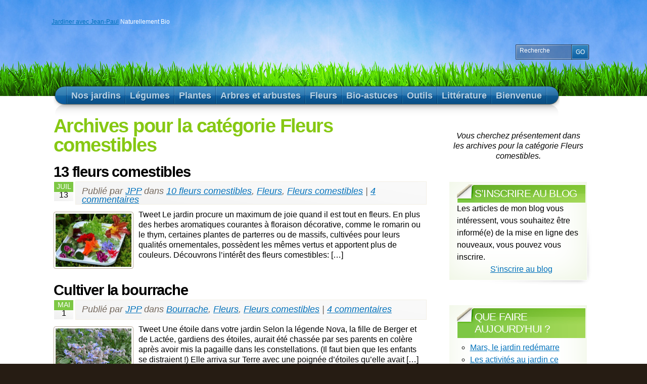

--- FILE ---
content_type: text/html; charset=UTF-8
request_url: https://www.jardineravecjeanpaul.fr/category/fleurs-du-jardin/fleurs-comestibles
body_size: 21069
content:
<!DOCTYPE html PUBLIC "-//W3C//DTD XHTML 1.1//EN" "http://www.w3.org/TR/xhtml11/DTD/xhtml11.dtd">
<html xmlns="http://www.w3.org/1999/xhtml" >

<head profile="http://gmpg.org/xfn/11">
<meta http-equiv="Content-Type" content="text/html; charset=UTF-8" />



<link rel="alternate" type="application/rss+xml" title="Jardiner avec Jean-Paul RSS Feed" href="https://www.jardineravecjeanpaul.fr/feed" />
<link rel="alternate" type="application/atom+xml" title="Jardiner avec Jean-Paul Atom Feed" href="https://www.jardineravecjeanpaul.fr/feed/atom" />
<link rel="pingback" href="https://www.jardineravecjeanpaul.fr/xmlrpc.php" />
<link rel="shortcut icon" href="https://www.jardineravecjeanpaul.fr/wp-content/themes/arclite/favicon.ico" />



<!-- This site is optimized with the Yoast SEO plugin v3.3.4 - https://yoast.com/wordpress/plugins/seo/ -->
<title>Fleurs comestibles Archives - Jardiner avec Jean-Paul</title>
<link rel="canonical" href="https://www.jardineravecjeanpaul.fr/category/fleurs-du-jardin/fleurs-comestibles" />
<meta property="og:locale" content="fr_FR" />
<meta property="og:type" content="object" />
<meta property="og:title" content="Fleurs comestibles Archives - Jardiner avec Jean-Paul" />
<meta property="og:url" content="https://www.jardineravecjeanpaul.fr/category/fleurs-du-jardin/fleurs-comestibles" />
<meta property="og:site_name" content="Jardiner avec Jean-Paul" />
<meta name="twitter:card" content="summary" />
<meta name="twitter:title" content="Fleurs comestibles Archives - Jardiner avec Jean-Paul" />
<!-- / Yoast SEO plugin. -->

<style type="text/css">
@import "https://www.jardineravecjeanpaul.fr/wp-content/themes/arclite/style.css";
@import "https://www.jardineravecjeanpaul.fr/wp-content/themes/arclite/options/side-green.css";
@import "https://www.jardineravecjeanpaul.fr/wp-content/themes/arclite/options/content-white.css";
@import "https://www.jardineravecjeanpaul.fr/wp-content/themes/arclite/options/header-field.css";
.block-content{width:1100px;max-width:1100px;}
#pagetitle{font-size:75%;}

</style>
<!--[if lte IE 6]>
<style type="text/css" media="screen">
 @import "https://www.jardineravecjeanpaul.fr/wp-content/themes/arclite/ie6.css";
</style>
<![endif]-->

 <link rel="alternate" type="application/rss+xml" title="Jardiner avec Jean-Paul &raquo; Flux de la catégorie Fleurs comestibles" href="https://www.jardineravecjeanpaul.fr/category/fleurs-du-jardin/fleurs-comestibles/feed" />
		<script type="text/javascript">
			window._wpemojiSettings = {"baseUrl":"https:\/\/s.w.org\/images\/core\/emoji\/72x72\/","ext":".png","source":{"concatemoji":"https:\/\/www.jardineravecjeanpaul.fr\/wp-includes\/js\/wp-emoji-release.min.js?ver=4.3.34"}};
			!function(e,n,t){var a;function o(e){var t=n.createElement("canvas"),a=t.getContext&&t.getContext("2d");return!(!a||!a.fillText)&&(a.textBaseline="top",a.font="600 32px Arial","flag"===e?(a.fillText(String.fromCharCode(55356,56812,55356,56807),0,0),3e3<t.toDataURL().length):(a.fillText(String.fromCharCode(55357,56835),0,0),0!==a.getImageData(16,16,1,1).data[0]))}function i(e){var t=n.createElement("script");t.src=e,t.type="text/javascript",n.getElementsByTagName("head")[0].appendChild(t)}t.supports={simple:o("simple"),flag:o("flag")},t.DOMReady=!1,t.readyCallback=function(){t.DOMReady=!0},t.supports.simple&&t.supports.flag||(a=function(){t.readyCallback()},n.addEventListener?(n.addEventListener("DOMContentLoaded",a,!1),e.addEventListener("load",a,!1)):(e.attachEvent("onload",a),n.attachEvent("onreadystatechange",function(){"complete"===n.readyState&&t.readyCallback()})),(a=t.source||{}).concatemoji?i(a.concatemoji):a.wpemoji&&a.twemoji&&(i(a.twemoji),i(a.wpemoji)))}(window,document,window._wpemojiSettings);
		</script>
		<style type="text/css">
img.wp-smiley,
img.emoji {
	display: inline !important;
	border: none !important;
	box-shadow: none !important;
	height: 1em !important;
	width: 1em !important;
	margin: 0 .07em !important;
	vertical-align: -0.1em !important;
	background: none !important;
	padding: 0 !important;
}
</style>
<link rel='stylesheet' id='stf-adsense-css'  href='http://www.jardineravecjeanpaul.fr/wp-content/plugins/adsense-widget/adsense-widget.css?ver=1.0' type='text/css' media='all' />
<link rel='stylesheet' id='jmetc-css-css'  href='http://www.jardineravecjeanpaul.fr/wp-content/plugins/top-contributors/css/tooltip.css?ver=4.3.34' type='text/css' media='all' />
<link rel='stylesheet' id='digg-digg-css'  href='https://www.jardineravecjeanpaul.fr/wp-content/plugins/digg-digg/css/diggdigg-style.css?ver=5.3.6' type='text/css' media='screen' />
<!-- This site uses the Google Analytics by Yoast plugin v5.4.6 - Universal enabled - https://yoast.com/wordpress/plugins/google-analytics/ -->
<script type="text/javascript">
	(function(i,s,o,g,r,a,m){i['GoogleAnalyticsObject']=r;i[r]=i[r]||function(){
		(i[r].q=i[r].q||[]).push(arguments)},i[r].l=1*new Date();a=s.createElement(o),
		m=s.getElementsByTagName(o)[0];a.async=1;a.src=g;m.parentNode.insertBefore(a,m)
	})(window,document,'script','//www.google-analytics.com/analytics.js','__gaTracker');

	__gaTracker('create', 'UA-12196707-2', 'auto');
	__gaTracker('set', 'forceSSL', true);
	__gaTracker('send','pageview');

</script>
<!-- / Google Analytics by Yoast -->
<script type='text/javascript' src='https://www.jardineravecjeanpaul.fr/wp-includes/js/jquery/jquery.js?ver=1.11.3'></script>
<script type='text/javascript' src='https://www.jardineravecjeanpaul.fr/wp-includes/js/jquery/jquery-migrate.min.js?ver=1.2.1'></script>
<link rel="EditURI" type="application/rsd+xml" title="RSD" href="https://www.jardineravecjeanpaul.fr/xmlrpc.php?rsd" />
<link rel="wlwmanifest" type="application/wlwmanifest+xml" href="https://www.jardineravecjeanpaul.fr/wp-includes/wlwmanifest.xml" /> 
<meta name="generator" content="WordPress 4.3.34" />
   <link rel="stylesheet" href="http://www.jardineravecjeanpaul.fr/wp-content/plugins/tdo-mini-forms/tdomf-style-form.css" type="text/css" media="screen" />
   
</head>
<body class="inner">
 <!-- page wrap -->
 <div id="page" class="with-sidebar">

  <!-- header -->
  <div id="header-wrap">
   <div id="header" class="block-content">
     <div id="pagetitle">

            <a href="https://www.jardineravecjeanpaul.fr/">Jardiner avec Jean-Paul</a>
      
      Naturellement Bio      <div class="clear"></div>

                  <!-- search form -->
      <div class="search-block">
        <div class="searchform-wrap">
          <form method="get" id="searchform" action="https://www.jardineravecjeanpaul.fr/">
            <fieldset>
            <input type="text" name="s" id="searchbox" class="searchfield" value="Recherche" onfocus="if(this.value == 'Recherche') {this.value = '';}" onblur="if (this.value == '') {this.value = 'Recherche';}" />
             <input type="submit" value="Go" class="go" />
            </fieldset>
          </form>
        </div>
      </div>
      <!-- /search form -->
      
     </div>

     <!-- main navigation -->
     <div id="nav-wrap1">
      <div id="nav-wrap2">
        <ul id="nav">
                  	<li class="cat-item cat-item-132"><a class="fadeThis" href="https://www.jardineravecjeanpaul.fr/category/nos-jardins" ><span>Nos jardins</span></a>
<ul class='children'>
	<li class="cat-item cat-item-134"><a class="fadeThis" href="https://www.jardineravecjeanpaul.fr/category/nos-jardins/presentez-votre-jardin" title="Présentez votre jardin, vos légumes, vos fruits, vos plantes d&#039;extérieur ou d&#039;intérieur, vos terrasses ou vos balcons. Toutes vos réalisations seront les bienvenues."><span>Présentez votre jardin</span></a>
</li>
	<li class="cat-item cat-item-1018"><a class="fadeThis" href="https://www.jardineravecjeanpaul.fr/category/nos-jardins/4-potagers-bien-penses" ><span>4 potagers bien pensés</span></a>
</li>
	<li class="cat-item cat-item-926"><a class="fadeThis" href="https://www.jardineravecjeanpaul.fr/category/nos-jardins/jardins-des-internautes" title="Les internautes nous montrent leurs activités de leur jardin."><span>Jardins des internautes</span></a>
	<ul class='children'>
	<li class="cat-item cat-item-133"><a class="fadeThis" href="https://www.jardineravecjeanpaul.fr/category/nos-jardins/jardins-des-internautes/le-jardin-daurelien" ><span>Le jardin d&#039;Aurélien</span></a>
</li>
	<li class="cat-item cat-item-306"><a class="fadeThis" href="https://www.jardineravecjeanpaul.fr/category/nos-jardins/jardins-des-internautes/le-jardin-de-dominique" ><span>Le jardin de Dominique</span></a>
</li>
	<li class="cat-item cat-item-163"><a class="fadeThis" href="https://www.jardineravecjeanpaul.fr/category/nos-jardins/jardins-des-internautes/le-jardin-de-jean-paul" ><span>Le jardin de Jean-Paul</span></a>
</li>
	<li class="cat-item cat-item-142"><a class="fadeThis" href="https://www.jardineravecjeanpaul.fr/category/nos-jardins/jardins-des-internautes/le-jardin-de-jeremie" ><span>Le jardin de Jérémie</span></a>
</li>
	<li class="cat-item cat-item-215"><a class="fadeThis" href="https://www.jardineravecjeanpaul.fr/category/nos-jardins/jardins-des-internautes/le-jardin-de-lise" ><span>Le jardin de Lise</span></a>
</li>
	<li class="cat-item cat-item-178"><a class="fadeThis" href="https://www.jardineravecjeanpaul.fr/category/nos-jardins/jardins-des-internautes/le-jardin-de-patricia" ><span>Le jardin de Patricia</span></a>
</li>
	<li class="cat-item cat-item-940"><a class="fadeThis" href="https://www.jardineravecjeanpaul.fr/category/nos-jardins/jardins-des-internautes/un-jardin-a-1000m-daltitude-dans-le-sud-de-la-france" ><span>Un Jardin à 1000m d&#039;altitude dans le Sud de la France</span></a>
</li>
	</ul>
</li>
	<li class="cat-item cat-item-1005"><a class="fadeThis" href="https://www.jardineravecjeanpaul.fr/category/nos-jardins/jardins-familiaux-de-challans" ><span>Jardins familiaux de Challans</span></a>
</li>
	<li class="cat-item cat-item-919"><a class="fadeThis" href="https://www.jardineravecjeanpaul.fr/category/nos-jardins/jardins-remarquables" title="Voici toute une liste de jardins exceptionnels. Vous pouvez les compléter si vous les avez visités. Vous pouvez également m&#039;envoyer un article sur un jardin remarquable."><span>Jardins remarquables</span></a>
	<ul class='children'>
	<li class="cat-item cat-item-1055"><a class="fadeThis" href="https://www.jardineravecjeanpaul.fr/category/nos-jardins/jardins-remarquables/extraordinaire-potager" ><span>Extraordinaire potager</span></a>
</li>
	<li class="cat-item cat-item-939"><a class="fadeThis" href="https://www.jardineravecjeanpaul.fr/category/nos-jardins/jardins-remarquables/jardin-des-cinq-sens" ><span>Jardin des Cinq Sens</span></a>
</li>
	<li class="cat-item cat-item-925"><a class="fadeThis" href="https://www.jardineravecjeanpaul.fr/category/nos-jardins/jardins-remarquables/le-jardin-des-olfacties" ><span>Le Jardin des Olfacties</span></a>
</li>
	<li class="cat-item cat-item-937"><a class="fadeThis" href="https://www.jardineravecjeanpaul.fr/category/nos-jardins/jardins-remarquables/les-jardins-de-la-villa-taranto" ><span>Les jardins de la villa Taranto</span></a>
</li>
	<li class="cat-item cat-item-924"><a class="fadeThis" href="https://www.jardineravecjeanpaul.fr/category/nos-jardins/jardins-remarquables/parc-floral-et-tropical-de-la-court-daron" title=""><span>Parc floral et tropical de la Court d&#039;Aron</span></a>
</li>
	<li class="cat-item cat-item-1014"><a class="fadeThis" href="https://www.jardineravecjeanpaul.fr/category/nos-jardins/jardins-remarquables/potager-extraordinaire-de-la-mothe-achard" ><span>Potager extraordinaire de La Mothe Achard</span></a>
</li>
	<li class="cat-item cat-item-933"><a class="fadeThis" href="https://www.jardineravecjeanpaul.fr/category/nos-jardins/jardins-remarquables/un-jardin-zen-dans-la-drome" ><span>Un jardin Zen dans la Drôme</span></a>
</li>
	</ul>
</li>
	<li class="cat-item cat-item-1013"><a class="fadeThis" href="https://www.jardineravecjeanpaul.fr/category/nos-jardins/plaidoyer-pour-les-plantes-sauvages" ><span>Plaidoyer pour les plantes sauvages</span></a>
</li>
	<li class="cat-item cat-item-983"><a class="fadeThis" href="https://www.jardineravecjeanpaul.fr/category/nos-jardins/types-de-jardins" title="Cette rubrique regroupe les différentes dispositions de cultures dans un jardin"><span>Types de jardins</span></a>
	<ul class='children'>
	<li class="cat-item cat-item-984"><a class="fadeThis" href="https://www.jardineravecjeanpaul.fr/category/nos-jardins/types-de-jardins/5-mois-avec-un-mini-potager-types-de-jardins" ><span>5 mois avec un mini-potager</span></a>
</li>
	</ul>
</li>
</ul>
</li>
	<li class="cat-item cat-item-107"><a class="fadeThis" href="https://www.jardineravecjeanpaul.fr/category/legumes-2" ><span>Légumes</span></a>
<ul class='children'>
	<li class="cat-item cat-item-966"><a class="fadeThis" href="https://www.jardineravecjeanpaul.fr/category/legumes-2/celeri" ><span>Céleri</span></a>
</li>
	<li class="cat-item cat-item-687"><a class="fadeThis" href="https://www.jardineravecjeanpaul.fr/category/legumes-2/legumes-oublies" ><span>Légumes oubliés</span></a>
	<ul class='children'>
	<li class="cat-item cat-item-865"><a class="fadeThis" href="https://www.jardineravecjeanpaul.fr/category/legumes-2/legumes-oublies/bardane-legumes-oublies" ><span>Bardane</span></a>
</li>
	</ul>
</li>
	<li class="cat-item cat-item-255"><a class="fadeThis" href="https://www.jardineravecjeanpaul.fr/category/legumes-2/legumes-bulbes" ><span>Légumes-bulbes</span></a>
	<ul class='children'>
	<li class="cat-item cat-item-277"><a class="fadeThis" href="https://www.jardineravecjeanpaul.fr/category/legumes-2/legumes-bulbes/ail-legumes-bulbes" ><span>Ail</span></a>
</li>
	<li class="cat-item cat-item-855"><a class="fadeThis" href="https://www.jardineravecjeanpaul.fr/category/legumes-2/legumes-bulbes/chou-rave" ><span>Chou-rave</span></a>
</li>
	<li class="cat-item cat-item-280"><a class="fadeThis" href="https://www.jardineravecjeanpaul.fr/category/legumes-2/legumes-bulbes/echalote" ><span>Echalote</span></a>
</li>
	<li class="cat-item cat-item-749"><a class="fadeThis" href="https://www.jardineravecjeanpaul.fr/category/legumes-2/legumes-bulbes/fenouil" ><span>Fenouil</span></a>
</li>
	<li class="cat-item cat-item-279"><a class="fadeThis" href="https://www.jardineravecjeanpaul.fr/category/legumes-2/legumes-bulbes/oignons-legumes-bulbes" ><span>Oignons</span></a>
</li>
	</ul>
</li>
	<li class="cat-item cat-item-252"><a class="fadeThis" href="https://www.jardineravecjeanpaul.fr/category/legumes-2/legumes-feuilles" ><span>Légumes-feuilles</span></a>
	<ul class='children'>
	<li class="cat-item cat-item-974"><a class="fadeThis" href="https://www.jardineravecjeanpaul.fr/category/legumes-2/legumes-feuilles/arroche" ><span>Arroche</span></a>
</li>
	<li class="cat-item cat-item-162"><a class="fadeThis" href="https://www.jardineravecjeanpaul.fr/category/legumes-2/legumes-feuilles/bettes-legumes-2" ><span>Bettes</span></a>
</li>
	<li class="cat-item cat-item-168"><a class="fadeThis" href="https://www.jardineravecjeanpaul.fr/category/legumes-2/legumes-feuilles/cardon" ><span>Cardon</span></a>
</li>
	<li class="cat-item cat-item-281"><a class="fadeThis" href="https://www.jardineravecjeanpaul.fr/category/legumes-2/legumes-feuilles/choux-plantes-exigeantes" ><span>Choux</span></a>
</li>
	<li class="cat-item cat-item-812"><a class="fadeThis" href="https://www.jardineravecjeanpaul.fr/category/legumes-2/legumes-feuilles/endive" ><span>Endive</span></a>
</li>
	<li class="cat-item cat-item-155"><a class="fadeThis" href="https://www.jardineravecjeanpaul.fr/category/legumes-2/legumes-feuilles/epinards-legumes-2" ><span>Epinards</span></a>
</li>
	<li class="cat-item cat-item-61"><a class="fadeThis" href="https://www.jardineravecjeanpaul.fr/category/legumes-2/legumes-feuilles/mesclun" ><span>Mesclun</span></a>
</li>
	<li class="cat-item cat-item-315"><a class="fadeThis" href="https://www.jardineravecjeanpaul.fr/category/legumes-2/legumes-feuilles/mache-legumes-feuilles" ><span>Mâche</span></a>
</li>
	<li class="cat-item cat-item-212"><a class="fadeThis" href="https://www.jardineravecjeanpaul.fr/category/legumes-2/legumes-feuilles/oseille" ><span>Oseille</span></a>
</li>
	<li class="cat-item cat-item-996"><a class="fadeThis" href="https://www.jardineravecjeanpaul.fr/category/legumes-2/legumes-feuilles/pourpier" ><span>Pourpier</span></a>
</li>
	<li class="cat-item cat-item-473"><a class="fadeThis" href="https://www.jardineravecjeanpaul.fr/category/legumes-2/legumes-feuilles/rhubarbe-legumes-feuilles" ><span>Rhubarbe</span></a>
</li>
	<li class="cat-item cat-item-264"><a class="fadeThis" href="https://www.jardineravecjeanpaul.fr/category/legumes-2/legumes-feuilles/roquette" ><span>Roquette</span></a>
</li>
	<li class="cat-item cat-item-124"><a class="fadeThis" href="https://www.jardineravecjeanpaul.fr/category/legumes-2/legumes-feuilles/salades-legumes-2" ><span>Salades</span></a>
</li>
	<li class="cat-item cat-item-1001"><a class="fadeThis" href="https://www.jardineravecjeanpaul.fr/category/legumes-2/legumes-feuilles/tetragone" ><span>Tétragone</span></a>
</li>
	</ul>
</li>
	<li class="cat-item cat-item-253"><a class="fadeThis" href="https://www.jardineravecjeanpaul.fr/category/legumes-2/legumes-fruits" ><span>Légumes-fruits</span></a>
	<ul class='children'>
	<li class="cat-item cat-item-159"><a class="fadeThis" href="https://www.jardineravecjeanpaul.fr/category/legumes-2/legumes-fruits/aubergines" ><span>Aubergines</span></a>
</li>
	<li class="cat-item cat-item-819"><a class="fadeThis" href="https://www.jardineravecjeanpaul.fr/category/legumes-2/legumes-fruits/chayotte" ><span>Chayotte</span></a>
</li>
	<li class="cat-item cat-item-276"><a class="fadeThis" href="https://www.jardineravecjeanpaul.fr/category/legumes-2/legumes-fruits/concombre-cornichon" ><span>Concombre-cornichon</span></a>
</li>
	<li class="cat-item cat-item-158"><a class="fadeThis" href="https://www.jardineravecjeanpaul.fr/category/legumes-2/legumes-fruits/courgettes-legumes-2" ><span>Courgettes</span></a>
</li>
	<li class="cat-item cat-item-300"><a class="fadeThis" href="https://www.jardineravecjeanpaul.fr/category/legumes-2/legumes-fruits/melon" ><span>Melon</span></a>
</li>
	<li class="cat-item cat-item-991"><a class="fadeThis" href="https://www.jardineravecjeanpaul.fr/category/legumes-2/legumes-fruits/pasteque" ><span>Pastèque</span></a>
</li>
	<li class="cat-item cat-item-1170"><a class="fadeThis" href="https://www.jardineravecjeanpaul.fr/category/legumes-2/legumes-fruits/poire-melon" ><span>Poire-melon</span></a>
</li>
	<li class="cat-item cat-item-137"><a class="fadeThis" href="https://www.jardineravecjeanpaul.fr/category/legumes-2/legumes-fruits/poivrons" ><span>Poivrons</span></a>
</li>
	<li class="cat-item cat-item-798"><a class="fadeThis" href="https://www.jardineravecjeanpaul.fr/category/legumes-2/legumes-fruits/potimarron" ><span>Potimarron</span></a>
</li>
	<li class="cat-item cat-item-976"><a class="fadeThis" href="https://www.jardineravecjeanpaul.fr/category/legumes-2/legumes-fruits/patisson" ><span>Pâtisson</span></a>
</li>
	<li class="cat-item cat-item-123"><a class="fadeThis" href="https://www.jardineravecjeanpaul.fr/category/legumes-2/legumes-fruits/tomates" ><span>Tomates</span></a>
</li>
	<li class="cat-item cat-item-1108"><a class="fadeThis" href="https://www.jardineravecjeanpaul.fr/category/legumes-2/legumes-fruits/tomates-en-pots" ><span>Tomates en pots</span></a>
</li>
	</ul>
</li>
	<li class="cat-item cat-item-257"><a class="fadeThis" href="https://www.jardineravecjeanpaul.fr/category/legumes-2/legumes-graines" ><span>Légumes-graines</span></a>
	<ul class='children'>
	<li class="cat-item cat-item-205"><a class="fadeThis" href="https://www.jardineravecjeanpaul.fr/category/legumes-2/legumes-graines/haricot" ><span>Haricot</span></a>
</li>
	<li class="cat-item cat-item-220"><a class="fadeThis" href="https://www.jardineravecjeanpaul.fr/category/legumes-2/legumes-graines/lentilles" ><span>Lentilles</span></a>
</li>
	<li class="cat-item cat-item-973"><a class="fadeThis" href="https://www.jardineravecjeanpaul.fr/category/legumes-2/legumes-graines/mais-doux" ><span>Maïs doux</span></a>
</li>
	<li class="cat-item cat-item-187"><a class="fadeThis" href="https://www.jardineravecjeanpaul.fr/category/legumes-2/legumes-graines/pois-legumes-2" ><span>Pois</span></a>
</li>
	<li class="cat-item cat-item-1185"><a class="fadeThis" href="https://www.jardineravecjeanpaul.fr/category/legumes-2/legumes-graines/feve" ><span>fève</span></a>
</li>
	</ul>
</li>
	<li class="cat-item cat-item-254"><a class="fadeThis" href="https://www.jardineravecjeanpaul.fr/category/legumes-2/legumes-racines" ><span>Légumes-racines</span></a>
	<ul class='children'>
	<li class="cat-item cat-item-1007"><a class="fadeThis" href="https://www.jardineravecjeanpaul.fr/category/legumes-2/legumes-racines/betterave" ><span>Betterave</span></a>
</li>
	<li class="cat-item cat-item-157"><a class="fadeThis" href="https://www.jardineravecjeanpaul.fr/category/legumes-2/legumes-racines/carottes" ><span>Carottes</span></a>
</li>
	<li class="cat-item cat-item-794"><a class="fadeThis" href="https://www.jardineravecjeanpaul.fr/category/legumes-2/legumes-racines/crosne" ><span>Crosne</span></a>
</li>
	<li class="cat-item cat-item-998"><a class="fadeThis" href="https://www.jardineravecjeanpaul.fr/category/legumes-2/legumes-racines/daikon" ><span>Daïkon</span></a>
</li>
	<li class="cat-item cat-item-1051"><a class="fadeThis" href="https://www.jardineravecjeanpaul.fr/category/legumes-2/legumes-racines/les-bienfaits-de-9-legumes-racines" ><span>Les bienfaits de 9 légumes-racines</span></a>
</li>
	<li class="cat-item cat-item-190"><a class="fadeThis" href="https://www.jardineravecjeanpaul.fr/category/legumes-2/legumes-racines/navet" ><span>Navet</span></a>
</li>
	<li class="cat-item cat-item-299"><a class="fadeThis" href="https://www.jardineravecjeanpaul.fr/category/legumes-2/legumes-racines/panais-legumes-racines" ><span>Panais</span></a>
</li>
	<li class="cat-item cat-item-797"><a class="fadeThis" href="https://www.jardineravecjeanpaul.fr/category/legumes-2/legumes-racines/persil-tubereux" ><span>Persil tubéreux</span></a>
</li>
	<li class="cat-item cat-item-189"><a class="fadeThis" href="https://www.jardineravecjeanpaul.fr/category/legumes-2/legumes-racines/poireaux-legumes-2" ><span>Poireaux</span></a>
</li>
	<li class="cat-item cat-item-160"><a class="fadeThis" href="https://www.jardineravecjeanpaul.fr/category/legumes-2/legumes-racines/radis-legumes-2" ><span>Radis</span></a>
</li>
	<li class="cat-item cat-item-356"><a class="fadeThis" href="https://www.jardineravecjeanpaul.fr/category/legumes-2/legumes-racines/radis-noir" ><span>Radis noir</span></a>
</li>
	<li class="cat-item cat-item-796"><a class="fadeThis" href="https://www.jardineravecjeanpaul.fr/category/legumes-2/legumes-racines/scorsonere-et-salsifis" ><span>Scorsonère et salsifis</span></a>
</li>
	</ul>
</li>
	<li class="cat-item cat-item-256"><a class="fadeThis" href="https://www.jardineravecjeanpaul.fr/category/legumes-2/legumes-tubercules" ><span>Légumes-tubercules</span></a>
	<ul class='children'>
	<li class="cat-item cat-item-275"><a class="fadeThis" href="https://www.jardineravecjeanpaul.fr/category/legumes-2/legumes-tubercules/pomme-de-terre" ><span>Pomme de terre</span></a>
</li>
	<li class="cat-item cat-item-298"><a class="fadeThis" href="https://www.jardineravecjeanpaul.fr/category/legumes-2/legumes-tubercules/topinambour" ><span>Topinambour</span></a>
</li>
	</ul>
</li>
	<li class="cat-item cat-item-995"><a class="fadeThis" href="https://www.jardineravecjeanpaul.fr/category/legumes-2/reussir-12-legumes-sans-se-prendre-le-chou" ><span>Réussir 12 légumes sans se prendre le chou</span></a>
</li>
</ul>
</li>
	<li class="cat-item cat-item-4"><a class="fadeThis" href="https://www.jardineravecjeanpaul.fr/category/plantes" ><span>Plantes</span></a>
<ul class='children'>
	<li class="cat-item cat-item-1100"><a class="fadeThis" href="https://www.jardineravecjeanpaul.fr/category/plantes/aromates-prets-partez" ><span>Aromates, prêts, partez !</span></a>
</li>
	<li class="cat-item cat-item-677"><a class="fadeThis" href="https://www.jardineravecjeanpaul.fr/category/plantes/culture-sur-balcon-ou-terrasse" ><span>Culture sur balcon ou terrasse</span></a>
</li>
	<li class="cat-item cat-item-691"><a class="fadeThis" href="https://www.jardineravecjeanpaul.fr/category/plantes/familles-de-plantes" ><span>Familles de plantes</span></a>
</li>
	<li class="cat-item cat-item-690"><a class="fadeThis" href="https://www.jardineravecjeanpaul.fr/category/plantes/lamier-blanc" ><span>Lamier blanc</span></a>
</li>
	<li class="cat-item cat-item-101"><a class="fadeThis" href="https://www.jardineravecjeanpaul.fr/category/plantes/plantes-aromatiques-2" ><span>Plantes aromatiques</span></a>
	<ul class='children'>
	<li class="cat-item cat-item-204"><a class="fadeThis" href="https://www.jardineravecjeanpaul.fr/category/plantes/plantes-aromatiques-2/aneth-plantes-aromatiques-2" ><span>Aneth</span></a>
</li>
	<li class="cat-item cat-item-714"><a class="fadeThis" href="https://www.jardineravecjeanpaul.fr/category/plantes/plantes-aromatiques-2/angelique" ><span>Angélique</span></a>
</li>
	<li class="cat-item cat-item-119"><a class="fadeThis" href="https://www.jardineravecjeanpaul.fr/category/plantes/plantes-aromatiques-2/basilic-plantes-aromatiques-2" title="Trois bonnes raisons d’avoir chez soi du basilic, « l’herbe du roi »

	Le basilic est facile à cultiver et il ajoute des touches de couleur, notamment sur votre balcon. En automne et en hiver, il faut effectuer ces plantations à l’intérieur. Au printemps et en été, on peut poursuivre ces semis à l’intérieur de la maison. Dès les beaux jours, on peut le semer à l’extérieur, sur votre balcon par exemple. Au mois de mai, plantez en terre les pieds semés en mars-avril.   Le basilic se consomme frais. Très fragile, il  perd rapidement ses vertus. Congelé, il se ramollit; séché, il perd son parfum. Voilà pourquoi, je vous conseille d’en semer régulièrement tout au long de l’année.
	Cette plante peut également devenir un puissant allié pour votre jardin. Il protège le concombre et le cornichon du mildiou. Ses fleurs attirent les abeilles et provoquent une bonne fécondation du concombre.
	Comme bon nombre de Lamiacées, le basilic est une plante dont les feuilles ont un arôme marqué et possède de nombreuses vertus.
"><span>Basilic</span></a>
</li>
	<li class="cat-item cat-item-195"><a class="fadeThis" href="https://www.jardineravecjeanpaul.fr/category/plantes/plantes-aromatiques-2/cerfeuil-plantes-aromatiques-2" ><span>Cerfeuil</span></a>
</li>
	<li class="cat-item cat-item-207"><a class="fadeThis" href="https://www.jardineravecjeanpaul.fr/category/plantes/plantes-aromatiques-2/ciboulette-plantes-aromatiques-2" ><span>Ciboulette</span></a>
</li>
	<li class="cat-item cat-item-201"><a class="fadeThis" href="https://www.jardineravecjeanpaul.fr/category/plantes/plantes-aromatiques-2/coriandre-plantes-aromatiques-2" ><span>Coriandre</span></a>
</li>
	<li class="cat-item cat-item-208"><a class="fadeThis" href="https://www.jardineravecjeanpaul.fr/category/plantes/plantes-aromatiques-2/estragon" ><span>Estragon</span></a>
</li>
	<li class="cat-item cat-item-703"><a class="fadeThis" href="https://www.jardineravecjeanpaul.fr/category/plantes/plantes-aromatiques-2/laurier-sauce" ><span>Laurier-sauce</span></a>
</li>
	<li class="cat-item cat-item-197"><a class="fadeThis" href="https://www.jardineravecjeanpaul.fr/category/plantes/plantes-aromatiques-2/lavande-plantes-aromatiques-2" ><span>Lavande</span></a>
</li>
	<li class="cat-item cat-item-206"><a class="fadeThis" href="https://www.jardineravecjeanpaul.fr/category/plantes/plantes-aromatiques-2/menthe-plantes-aromatiques-2" ><span>Menthe</span></a>
</li>
	<li class="cat-item cat-item-199"><a class="fadeThis" href="https://www.jardineravecjeanpaul.fr/category/plantes/plantes-aromatiques-2/melisse" ><span>Mélisse</span></a>
</li>
	<li class="cat-item cat-item-200"><a class="fadeThis" href="https://www.jardineravecjeanpaul.fr/category/plantes/plantes-aromatiques-2/origan-plantes-aromatiques-2" ><span>Origan</span></a>
</li>
	<li class="cat-item cat-item-406"><a class="fadeThis" href="https://www.jardineravecjeanpaul.fr/category/plantes/plantes-aromatiques-2/persil-plantes-aromatiques-2" ><span>Persil</span></a>
</li>
	<li class="cat-item cat-item-1008"><a class="fadeThis" href="https://www.jardineravecjeanpaul.fr/category/plantes/plantes-aromatiques-2/pimprenelle" ><span>Pimprenelle</span></a>
</li>
	<li class="cat-item cat-item-196"><a class="fadeThis" href="https://www.jardineravecjeanpaul.fr/category/plantes/plantes-aromatiques-2/romarin-plantes-aromatiques-2" ><span>Romarin</span></a>
</li>
	<li class="cat-item cat-item-203"><a class="fadeThis" href="https://www.jardineravecjeanpaul.fr/category/plantes/plantes-aromatiques-2/sarriette-plantes-aromatiques-2" ><span>Sarriette</span></a>
</li>
	<li class="cat-item cat-item-198"><a class="fadeThis" href="https://www.jardineravecjeanpaul.fr/category/plantes/plantes-aromatiques-2/sauge-plantes-aromatiques-2" ><span>Sauge</span></a>
</li>
	<li class="cat-item cat-item-1003"><a class="fadeThis" href="https://www.jardineravecjeanpaul.fr/category/plantes/plantes-aromatiques-2/stevia" ><span>Stévia</span></a>
</li>
	<li class="cat-item cat-item-152"><a class="fadeThis" href="https://www.jardineravecjeanpaul.fr/category/plantes/plantes-aromatiques-2/thym" ><span>Thym</span></a>
</li>
	</ul>
</li>
	<li class="cat-item cat-item-680"><a class="fadeThis" href="https://www.jardineravecjeanpaul.fr/category/plantes/plantes-comestibles" ><span>Plantes comestibles</span></a>
	<ul class='children'>
	<li class="cat-item cat-item-683"><a class="fadeThis" href="https://www.jardineravecjeanpaul.fr/category/plantes/plantes-comestibles/acacia-plantes-comestibles" ><span>Acacia</span></a>
</li>
	<li class="cat-item cat-item-688"><a class="fadeThis" href="https://www.jardineravecjeanpaul.fr/category/plantes/plantes-comestibles/chenopode" ><span>Chénopode</span></a>
</li>
	<li class="cat-item cat-item-681"><a class="fadeThis" href="https://www.jardineravecjeanpaul.fr/category/plantes/plantes-comestibles/pissenlit-plantes-comestibles" ><span>Pissenlit</span></a>
</li>
	</ul>
</li>
	<li class="cat-item cat-item-607"><a class="fadeThis" href="https://www.jardineravecjeanpaul.fr/category/plantes/plantes-dinterieur" ><span>Plantes d&#039;intérieur</span></a>
	<ul class='children'>
	<li class="cat-item cat-item-785"><a class="fadeThis" href="https://www.jardineravecjeanpaul.fr/category/plantes/plantes-dinterieur/arbres-et-arbustes-plantes-dinterieur" ><span>Arbres et arbustes d&#039;intérieur</span></a>
		<ul class='children'>
	<li class="cat-item cat-item-363"><a class="fadeThis" href="https://www.jardineravecjeanpaul.fr/category/plantes/plantes-dinterieur/arbres-et-arbustes-plantes-dinterieur/caoutchouc" ><span>Caoutchouc</span></a>
</li>
	<li class="cat-item cat-item-394"><a class="fadeThis" href="https://www.jardineravecjeanpaul.fr/category/plantes/plantes-dinterieur/arbres-et-arbustes-plantes-dinterieur/figuier-pleureur" ><span>Figuier pleureur</span></a>
</li>
	<li class="cat-item cat-item-781"><a class="fadeThis" href="https://www.jardineravecjeanpaul.fr/category/plantes/plantes-dinterieur/arbres-et-arbustes-plantes-dinterieur/piment-dornement" ><span>Piment d&#039;ornement</span></a>
</li>
	<li class="cat-item cat-item-776"><a class="fadeThis" href="https://www.jardineravecjeanpaul.fr/category/plantes/plantes-dinterieur/arbres-et-arbustes-plantes-dinterieur/pommier-damour" ><span>Pommier d&#039;amour</span></a>
</li>
		</ul>
</li>
	<li class="cat-item cat-item-780"><a class="fadeThis" href="https://www.jardineravecjeanpaul.fr/category/plantes/plantes-dinterieur/ardisia" ><span>Ardisia</span></a>
</li>
	<li class="cat-item cat-item-736"><a class="fadeThis" href="https://www.jardineravecjeanpaul.fr/category/plantes/plantes-dinterieur/coleus" ><span>Coléus</span></a>
</li>
	<li class="cat-item cat-item-782"><a class="fadeThis" href="https://www.jardineravecjeanpaul.fr/category/plantes/plantes-dinterieur/plantes-au-feuillage-decoratif" title="Ces plantes ont des couleurs ou des reflets surprenants. Elles offrent une telle diversité d&#039;aspect qu&#039;il est possible de créer un décor avec seulement quelques unes d&#039;entre elles."><span>Plantes au feuillage décoratif</span></a>
		<ul class='children'>
	<li class="cat-item cat-item-362"><a class="fadeThis" href="https://www.jardineravecjeanpaul.fr/category/plantes/plantes-dinterieur/plantes-au-feuillage-decoratif/aglaonema" ><span>Aglaonema</span></a>
</li>
	<li class="cat-item cat-item-784"><a class="fadeThis" href="https://www.jardineravecjeanpaul.fr/category/plantes/plantes-dinterieur/plantes-au-feuillage-decoratif/cordyline" ><span>Cordyline</span></a>
</li>
	<li class="cat-item cat-item-627"><a class="fadeThis" href="https://www.jardineravecjeanpaul.fr/category/plantes/plantes-dinterieur/plantes-au-feuillage-decoratif/croton" ><span>Croton</span></a>
</li>
	<li class="cat-item cat-item-629"><a class="fadeThis" href="https://www.jardineravecjeanpaul.fr/category/plantes/plantes-dinterieur/plantes-au-feuillage-decoratif/dieffenbachia" ><span>Dieffenbachia</span></a>
</li>
	<li class="cat-item cat-item-399"><a class="fadeThis" href="https://www.jardineravecjeanpaul.fr/category/plantes/plantes-dinterieur/plantes-au-feuillage-decoratif/dragonnier-marginata" ><span>Dragonnier marginata</span></a>
</li>
	<li class="cat-item cat-item-728"><a class="fadeThis" href="https://www.jardineravecjeanpaul.fr/category/plantes/plantes-dinterieur/plantes-au-feuillage-decoratif/hypoestes" ><span>Hypoestes</span></a>
</li>
	<li class="cat-item cat-item-625"><a class="fadeThis" href="https://www.jardineravecjeanpaul.fr/category/plantes/plantes-dinterieur/plantes-au-feuillage-decoratif/maranta" ><span>Maranta</span></a>
</li>
	<li class="cat-item cat-item-396"><a class="fadeThis" href="https://www.jardineravecjeanpaul.fr/category/plantes/plantes-dinterieur/plantes-au-feuillage-decoratif/palmier-nain" ><span>Palmier nain</span></a>
</li>
	<li class="cat-item cat-item-615"><a class="fadeThis" href="https://www.jardineravecjeanpaul.fr/category/plantes/plantes-dinterieur/plantes-au-feuillage-decoratif/poinsettia" ><span>Poinsettia</span></a>
</li>
	<li class="cat-item cat-item-361"><a class="fadeThis" href="https://www.jardineravecjeanpaul.fr/category/plantes/plantes-dinterieur/plantes-au-feuillage-decoratif/rhapis-excelsa" ><span>Rhapis excelsa</span></a>
</li>
	<li class="cat-item cat-item-368"><a class="fadeThis" href="https://www.jardineravecjeanpaul.fr/category/plantes/plantes-dinterieur/plantes-au-feuillage-decoratif/sanseviere" ><span>Sansevière</span></a>
</li>
	<li class="cat-item cat-item-722"><a class="fadeThis" href="https://www.jardineravecjeanpaul.fr/category/plantes/plantes-dinterieur/plantes-au-feuillage-decoratif/yucca" ><span>Yucca</span></a>
</li>
	<li class="cat-item cat-item-740"><a class="fadeThis" href="https://www.jardineravecjeanpaul.fr/category/plantes/plantes-dinterieur/plantes-au-feuillage-decoratif/zamioculcas" ><span>Zamioculcas</span></a>
</li>
		</ul>
</li>
	<li class="cat-item cat-item-786"><a class="fadeThis" href="https://www.jardineravecjeanpaul.fr/category/plantes/plantes-dinterieur/plantes-au-feuillage-imposant" ><span>Plantes au feuillage imposant</span></a>
		<ul class='children'>
	<li class="cat-item cat-item-619"><a class="fadeThis" href="https://www.jardineravecjeanpaul.fr/category/plantes/plantes-dinterieur/plantes-au-feuillage-imposant/alocasia" ><span>Alocasia</span></a>
</li>
	<li class="cat-item cat-item-378"><a class="fadeThis" href="https://www.jardineravecjeanpaul.fr/category/plantes/plantes-dinterieur/plantes-au-feuillage-imposant/areca" ><span>Aréca</span></a>
</li>
	<li class="cat-item cat-item-400"><a class="fadeThis" href="https://www.jardineravecjeanpaul.fr/category/plantes/plantes-dinterieur/plantes-au-feuillage-imposant/dragonnier-fragrans" ><span>Dragonnier fragrans</span></a>
</li>
	<li class="cat-item cat-item-790"><a class="fadeThis" href="https://www.jardineravecjeanpaul.fr/category/plantes/plantes-dinterieur/plantes-au-feuillage-imposant/figuier-lyre" ><span>Figuier-lyre</span></a>
</li>
	<li class="cat-item cat-item-694"><a class="fadeThis" href="https://www.jardineravecjeanpaul.fr/category/plantes/plantes-dinterieur/plantes-au-feuillage-imposant/kentia" ><span>Kentia</span></a>
</li>
	<li class="cat-item cat-item-377"><a class="fadeThis" href="https://www.jardineravecjeanpaul.fr/category/plantes/plantes-dinterieur/plantes-au-feuillage-imposant/philodendron" ><span>Philodendron</span></a>
</li>
		</ul>
</li>
	<li class="cat-item cat-item-608"><a class="fadeThis" href="https://www.jardineravecjeanpaul.fr/category/plantes/plantes-dinterieur/plantes-dinterieur-au-printemps" ><span>Plantes d&#039;intérieur au printemps</span></a>
</li>
	<li class="cat-item cat-item-609"><a class="fadeThis" href="https://www.jardineravecjeanpaul.fr/category/plantes/plantes-dinterieur/plantes-dinterieur-en-hiver" ><span>Plantes d&#039;intérieur en hiver</span></a>
</li>
	<li class="cat-item cat-item-788"><a class="fadeThis" href="https://www.jardineravecjeanpaul.fr/category/plantes/plantes-dinterieur/plantes-dinterieur-fleuries" ><span>Plantes d&#039;intérieur fleuries</span></a>
		<ul class='children'>
	<li class="cat-item cat-item-357"><a class="fadeThis" href="https://www.jardineravecjeanpaul.fr/category/plantes/plantes-dinterieur/plantes-dinterieur-fleuries/anthurium-andreanum" ><span>Anthurium andreanum</span></a>
</li>
	<li class="cat-item cat-item-616"><a class="fadeThis" href="https://www.jardineravecjeanpaul.fr/category/plantes/plantes-dinterieur/plantes-dinterieur-fleuries/azalee" ><span>Azalée</span></a>
</li>
	<li class="cat-item cat-item-715"><a class="fadeThis" href="https://www.jardineravecjeanpaul.fr/category/plantes/plantes-dinterieur/plantes-dinterieur-fleuries/cactus-de-noel" ><span>Cactus de Noël</span></a>
</li>
	<li class="cat-item cat-item-743"><a class="fadeThis" href="https://www.jardineravecjeanpaul.fr/category/plantes/plantes-dinterieur/plantes-dinterieur-fleuries/clivia" ><span>Clivia</span></a>
</li>
	<li class="cat-item cat-item-754"><a class="fadeThis" href="https://www.jardineravecjeanpaul.fr/category/plantes/plantes-dinterieur/plantes-dinterieur-fleuries/faites-refleurir-vos-plantes-dinterieur" ><span>Faites refleurir vos plantes d&#039;intérieur</span></a>
</li>
	<li class="cat-item cat-item-379"><a class="fadeThis" href="https://www.jardineravecjeanpaul.fr/category/plantes/plantes-dinterieur/plantes-dinterieur-fleuries/fleur-de-lune" ><span>Fleur de lune</span></a>
</li>
	<li class="cat-item cat-item-777"><a class="fadeThis" href="https://www.jardineravecjeanpaul.fr/category/plantes/plantes-dinterieur/plantes-dinterieur-fleuries/gardenia" ><span>Gardénia</span></a>
</li>
	<li class="cat-item cat-item-618"><a class="fadeThis" href="https://www.jardineravecjeanpaul.fr/category/plantes/plantes-dinterieur/plantes-dinterieur-fleuries/gerbera" ><span>Gerbera</span></a>
</li>
	<li class="cat-item cat-item-723"><a class="fadeThis" href="https://www.jardineravecjeanpaul.fr/category/plantes/plantes-dinterieur/plantes-dinterieur-fleuries/guzmania" ><span>Guzmania</span></a>
</li>
	<li class="cat-item cat-item-741"><a class="fadeThis" href="https://www.jardineravecjeanpaul.fr/category/plantes/plantes-dinterieur/plantes-dinterieur-fleuries/impatiens" ><span>Impatiens</span></a>
</li>
	<li class="cat-item cat-item-418"><a class="fadeThis" href="https://www.jardineravecjeanpaul.fr/category/plantes/plantes-dinterieur/plantes-dinterieur-fleuries/kalanchoe" ><span>Kalanchoe</span></a>
</li>
	<li class="cat-item cat-item-611"><a class="fadeThis" href="https://www.jardineravecjeanpaul.fr/category/plantes/plantes-dinterieur/plantes-dinterieur-fleuries/orchidees" ><span>Orchidées</span></a>
			<ul class='children'>
	<li class="cat-item cat-item-758"><a class="fadeThis" href="https://www.jardineravecjeanpaul.fr/category/plantes/plantes-dinterieur/plantes-dinterieur-fleuries/orchidees/oncidium" ><span>Oncidium</span></a>
</li>
	<li class="cat-item cat-item-391"><a class="fadeThis" href="https://www.jardineravecjeanpaul.fr/category/plantes/plantes-dinterieur/plantes-dinterieur-fleuries/orchidees/orchidee-papillon" ><span>Orchidée papillon</span></a>
</li>
	<li class="cat-item cat-item-721"><a class="fadeThis" href="https://www.jardineravecjeanpaul.fr/category/plantes/plantes-dinterieur/plantes-dinterieur-fleuries/orchidees/sabot-de-venus-plantes-dinterieur" ><span>Sabot de Vénus</span></a>
</li>
			</ul>
</li>
	<li class="cat-item cat-item-792"><a class="fadeThis" href="https://www.jardineravecjeanpaul.fr/category/plantes/plantes-dinterieur/plantes-dinterieur-fleuries/plante-zebre" ><span>Plante-zèbre</span></a>
</li>
	<li class="cat-item cat-item-915"><a class="fadeThis" href="https://www.jardineravecjeanpaul.fr/category/plantes/plantes-dinterieur/plantes-dinterieur-fleuries/vriesea" ><span>Vriesea</span></a>
</li>
		</ul>
</li>
	<li class="cat-item cat-item-787"><a class="fadeThis" href="https://www.jardineravecjeanpaul.fr/category/plantes/plantes-dinterieur/plantes-grimpantes-ou-a-cacade" ><span>Plantes grimpantes ou à cascade</span></a>
		<ul class='children'>
	<li class="cat-item cat-item-779"><a class="fadeThis" href="https://www.jardineravecjeanpaul.fr/category/plantes/plantes-dinterieur/plantes-grimpantes-ou-a-cacade/dipladenia" ><span>Dipladénia</span></a>
</li>
	<li class="cat-item cat-item-384"><a class="fadeThis" href="https://www.jardineravecjeanpaul.fr/category/plantes/plantes-dinterieur/plantes-grimpantes-ou-a-cacade/lierre" ><span>Lierre</span></a>
</li>
	<li class="cat-item cat-item-349"><a class="fadeThis" href="https://www.jardineravecjeanpaul.fr/category/plantes/plantes-dinterieur/plantes-grimpantes-ou-a-cacade/plante-araignee" ><span>Plante araignée</span></a>
</li>
	<li class="cat-item cat-item-624"><a class="fadeThis" href="https://www.jardineravecjeanpaul.fr/category/plantes/plantes-dinterieur/plantes-grimpantes-ou-a-cacade/syngonium" ><span>Syngonium</span></a>
</li>
		</ul>
</li>
	<li class="cat-item cat-item-697"><a class="fadeThis" href="https://www.jardineravecjeanpaul.fr/category/plantes/plantes-dinterieur/secrets-de-reussite" ><span>Secrets de réussite</span></a>
</li>
	</ul>
</li>
	<li class="cat-item cat-item-1019"><a class="fadeThis" href="https://www.jardineravecjeanpaul.fr/category/plantes/plantes-de-veranda" title="Entre jardin et maison, la véranda offre les conditions de culture idéales pour favoriser le développement de feuillages luxuriants et de fleours exotiques. Il vous suffira de maîtriser l&#039;humidité et la température."><span>Plantes de véranda</span></a>
	<ul class='children'>
	<li class="cat-item cat-item-1072"><a class="fadeThis" href="https://www.jardineravecjeanpaul.fr/category/plantes/plantes-de-veranda/3-belles-plantes-de-veranda" ><span>3 belles plantes de véranda</span></a>
</li>
	<li class="cat-item cat-item-1089"><a class="fadeThis" href="https://www.jardineravecjeanpaul.fr/category/plantes/plantes-de-veranda/3-plantes-de-veranda-originales" ><span>3 plantes de véranda originales</span></a>
</li>
	<li class="cat-item cat-item-1028"><a class="fadeThis" href="https://www.jardineravecjeanpaul.fr/category/plantes/plantes-de-veranda/agrumes" ><span>Agrumes</span></a>
</li>
	<li class="cat-item cat-item-1141"><a class="fadeThis" href="https://www.jardineravecjeanpaul.fr/category/plantes/plantes-de-veranda/deux-palmiers-nains" ><span>Deux palmiers nains</span></a>
</li>
	<li class="cat-item cat-item-1142"><a class="fadeThis" href="https://www.jardineravecjeanpaul.fr/category/plantes/plantes-de-veranda/deux-palmiers-elegants" ><span>Deux palmiers élégants</span></a>
</li>
	<li class="cat-item cat-item-1024"><a class="fadeThis" href="https://www.jardineravecjeanpaul.fr/category/plantes/plantes-de-veranda/hoya" ><span>Hoya</span></a>
</li>
	<li class="cat-item cat-item-1023"><a class="fadeThis" href="https://www.jardineravecjeanpaul.fr/category/plantes/plantes-de-veranda/la-veranda-un-refuge-pour-vos-plantes" ><span>La véranda, un refuge pour vos plantes</span></a>
</li>
	<li class="cat-item cat-item-1020"><a class="fadeThis" href="https://www.jardineravecjeanpaul.fr/category/plantes/plantes-de-veranda/passiflore" ><span>Passiflore</span></a>
</li>
	<li class="cat-item cat-item-916"><a class="fadeThis" href="https://www.jardineravecjeanpaul.fr/category/plantes/plantes-de-veranda/strelitzia" ><span>Strelitzia</span></a>
</li>
	<li class="cat-item cat-item-1046"><a class="fadeThis" href="https://www.jardineravecjeanpaul.fr/category/plantes/plantes-de-veranda/tibouchina" ><span>Tibouchina</span></a>
</li>
	<li class="cat-item cat-item-1047"><a class="fadeThis" href="https://www.jardineravecjeanpaul.fr/category/plantes/plantes-de-veranda/vanillier-de-cayenne" ><span>Vanillier de Cayenne</span></a>
</li>
	</ul>
</li>
	<li class="cat-item cat-item-348"><a class="fadeThis" href="https://www.jardineravecjeanpaul.fr/category/plantes/plantes-depolluantes" ><span>Plantes dépolluantes</span></a>
	<ul class='children'>
	<li class="cat-item cat-item-922"><a class="fadeThis" href="https://www.jardineravecjeanpaul.fr/category/plantes/plantes-depolluantes/16-plantes-depolluantes" ><span>16 plantes dépolluantes</span></a>
</li>
	<li class="cat-item cat-item-367"><a class="fadeThis" href="https://www.jardineravecjeanpaul.fr/category/plantes/plantes-depolluantes/cactus" ><span>Cactus</span></a>
</li>
	<li class="cat-item cat-item-583"><a class="fadeThis" href="https://www.jardineravecjeanpaul.fr/category/plantes/plantes-depolluantes/chrysantheme" ><span>Chrysanthème</span></a>
</li>
	<li class="cat-item cat-item-375"><a class="fadeThis" href="https://www.jardineravecjeanpaul.fr/category/plantes/plantes-depolluantes/fougere-de-boston" ><span>Fougère de Boston</span></a>
</li>
	<li class="cat-item cat-item-390"><a class="fadeThis" href="https://www.jardineravecjeanpaul.fr/category/plantes/plantes-depolluantes/palmier-bambou" ><span>Palmier bambou</span></a>
</li>
	<li class="cat-item cat-item-395"><a class="fadeThis" href="https://www.jardineravecjeanpaul.fr/category/plantes/plantes-depolluantes/palmier-dattier-nain" ><span>Palmier dattier nain</span></a>
</li>
	<li class="cat-item cat-item-696"><a class="fadeThis" href="https://www.jardineravecjeanpaul.fr/category/plantes/plantes-depolluantes/plantes-de-la-salle-de-bains" ><span>Plantes de la salle de bains</span></a>
</li>
	<li class="cat-item cat-item-760"><a class="fadeThis" href="https://www.jardineravecjeanpaul.fr/category/plantes/plantes-depolluantes/plantes-pour-chambre-denfants" ><span>Plantes pour chambre d&#039;enfants</span></a>
</li>
	<li class="cat-item cat-item-695"><a class="fadeThis" href="https://www.jardineravecjeanpaul.fr/category/plantes/plantes-depolluantes/plantes-pour-cuisine" ><span>Plantes pour cuisine</span></a>
</li>
	<li class="cat-item cat-item-762"><a class="fadeThis" href="https://www.jardineravecjeanpaul.fr/category/plantes/plantes-depolluantes/plantes-pour-latelier-et-le-garage" ><span>Plantes pour l&#039;atelier et le garage</span></a>
</li>
	<li class="cat-item cat-item-759"><a class="fadeThis" href="https://www.jardineravecjeanpaul.fr/category/plantes/plantes-depolluantes/plantes-pour-la-chambre-dadultes" ><span>Plantes pour la chambre d&#039;adultes</span></a>
</li>
	<li class="cat-item cat-item-761"><a class="fadeThis" href="https://www.jardineravecjeanpaul.fr/category/plantes/plantes-depolluantes/plantes-pour-le-bureau" ><span>Plantes pour le bureau</span></a>
</li>
	<li class="cat-item cat-item-385"><a class="fadeThis" href="https://www.jardineravecjeanpaul.fr/category/plantes/plantes-depolluantes/pothos" ><span>Pothos</span></a>
</li>
	<li class="cat-item cat-item-623"><a class="fadeThis" href="https://www.jardineravecjeanpaul.fr/category/plantes/plantes-depolluantes/schefflera" ><span>Schefflera</span></a>
</li>
	<li class="cat-item cat-item-370"><a class="fadeThis" href="https://www.jardineravecjeanpaul.fr/category/plantes/plantes-depolluantes/trente-plantes-depolluantes" ><span>Trente plantes dépolluantes</span></a>
</li>
	</ul>
</li>
	<li class="cat-item cat-item-422"><a class="fadeThis" href="https://www.jardineravecjeanpaul.fr/category/plantes/plantes-et-bien-etre" ><span>Plantes et bien-être</span></a>
	<ul class='children'>
	<li class="cat-item cat-item-1011"><a class="fadeThis" href="https://www.jardineravecjeanpaul.fr/category/plantes/plantes-et-bien-etre/bardane" ><span>Bardane</span></a>
</li>
	<li class="cat-item cat-item-606"><a class="fadeThis" href="https://www.jardineravecjeanpaul.fr/category/plantes/plantes-et-bien-etre/les-vertus-des-plantes" ><span>Les vertus des plantes</span></a>
</li>
	<li class="cat-item cat-item-423"><a class="fadeThis" href="https://www.jardineravecjeanpaul.fr/category/plantes/plantes-et-bien-etre/verveine" ><span>Verveine</span></a>
</li>
	</ul>
</li>
	<li class="cat-item cat-item-417"><a class="fadeThis" href="https://www.jardineravecjeanpaul.fr/category/plantes/plantes-grasses" ><span>Plantes grasses</span></a>
	<ul class='children'>
	<li class="cat-item cat-item-622"><a class="fadeThis" href="https://www.jardineravecjeanpaul.fr/category/plantes/plantes-grasses/aloe-vera" ><span>Aloe vera</span></a>
</li>
	<li class="cat-item cat-item-419"><a class="fadeThis" href="https://www.jardineravecjeanpaul.fr/category/plantes/plantes-grasses/crassula" ><span>Crassula</span></a>
</li>
	</ul>
</li>
</ul>
</li>
	<li class="cat-item cat-item-3"><a class="fadeThis" href="https://www.jardineravecjeanpaul.fr/category/arbres-et-arbustes" ><span>Arbres et arbustes</span></a>
<ul class='children'>
	<li class="cat-item cat-item-121"><a class="fadeThis" href="https://www.jardineravecjeanpaul.fr/category/arbres-et-arbustes/arbres-fruitiers-arbres" ><span>Arbres fruitiers et petits fruits</span></a>
	<ul class='children'>
	<li class="cat-item cat-item-1143"><a class="fadeThis" href="https://www.jardineravecjeanpaul.fr/category/arbres-et-arbustes/arbres-fruitiers-arbres/arbousier" ><span>Arbousier</span></a>
</li>
	<li class="cat-item cat-item-161"><a class="fadeThis" href="https://www.jardineravecjeanpaul.fr/category/arbres-et-arbustes/arbres-fruitiers-arbres/cerisier-2" ><span>Cerisier</span></a>
</li>
	<li class="cat-item cat-item-1129"><a class="fadeThis" href="https://www.jardineravecjeanpaul.fr/category/arbres-et-arbustes/arbres-fruitiers-arbres/coing" title=""><span>Coing</span></a>
</li>
	<li class="cat-item cat-item-872"><a class="fadeThis" href="https://www.jardineravecjeanpaul.fr/category/arbres-et-arbustes/arbres-fruitiers-arbres/figuier" ><span>Figuier</span></a>
</li>
	<li class="cat-item cat-item-288"><a class="fadeThis" href="https://www.jardineravecjeanpaul.fr/category/arbres-et-arbustes/arbres-fruitiers-arbres/framboisiers" ><span>Framboisiers</span></a>
</li>
	<li class="cat-item cat-item-632"><a class="fadeThis" href="https://www.jardineravecjeanpaul.fr/category/arbres-et-arbustes/arbres-fruitiers-arbres/godji" ><span>Godji</span></a>
</li>
	<li class="cat-item cat-item-603"><a class="fadeThis" href="https://www.jardineravecjeanpaul.fr/category/arbres-et-arbustes/arbres-fruitiers-arbres/grenadier" title="Cet arbuste séduit autant par son allure, la couleur de son feuillage et de ses fleurs en trompette orange vif que par sa production de fruits."><span>Grenadier</span></a>
</li>
	<li class="cat-item cat-item-211"><a class="fadeThis" href="https://www.jardineravecjeanpaul.fr/category/arbres-et-arbustes/arbres-fruitiers-arbres/groseillier" ><span>Groseillier</span></a>
</li>
	<li class="cat-item cat-item-318"><a class="fadeThis" href="https://www.jardineravecjeanpaul.fr/category/arbres-et-arbustes/arbres-fruitiers-arbres/kakis" ><span>Kakis</span></a>
</li>
	<li class="cat-item cat-item-319"><a class="fadeThis" href="https://www.jardineravecjeanpaul.fr/category/arbres-et-arbustes/arbres-fruitiers-arbres/kiwis" ><span>Kiwis</span></a>
</li>
	<li class="cat-item cat-item-576"><a class="fadeThis" href="https://www.jardineravecjeanpaul.fr/category/arbres-et-arbustes/arbres-fruitiers-arbres/myrtillier" ><span>Myrtillier</span></a>
</li>
	<li class="cat-item cat-item-292"><a class="fadeThis" href="https://www.jardineravecjeanpaul.fr/category/arbres-et-arbustes/arbres-fruitiers-arbres/poirier" ><span>Poirier</span></a>
</li>
	<li class="cat-item cat-item-291"><a class="fadeThis" href="https://www.jardineravecjeanpaul.fr/category/arbres-et-arbustes/arbres-fruitiers-arbres/pommier-arbres-fruitiers-arbres" ><span>Pommier</span></a>
</li>
	<li class="cat-item cat-item-682"><a class="fadeThis" href="https://www.jardineravecjeanpaul.fr/category/arbres-et-arbustes/arbres-fruitiers-arbres/sarka-maladie-du-pecher" ><span>Sarka (maladie du pêcher)</span></a>
</li>
	</ul>
</li>
	<li class="cat-item cat-item-809"><a class="fadeThis" href="https://www.jardineravecjeanpaul.fr/category/arbres-et-arbustes/arbustes-dexterieur-decoratifs" ><span>Arbustes d&#039;extérieur décoratifs</span></a>
	<ul class='children'>
	<li class="cat-item cat-item-808"><a class="fadeThis" href="https://www.jardineravecjeanpaul.fr/category/arbres-et-arbustes/arbustes-dexterieur-decoratifs/abelia" ><span>Abélia</span></a>
</li>
	<li class="cat-item cat-item-806"><a class="fadeThis" href="https://www.jardineravecjeanpaul.fr/category/arbres-et-arbustes/arbustes-dexterieur-decoratifs/althea" ><span>Althéa</span></a>
</li>
	<li class="cat-item cat-item-814"><a class="fadeThis" href="https://www.jardineravecjeanpaul.fr/category/arbres-et-arbustes/arbustes-dexterieur-decoratifs/amandier-du-japon" ><span>Amandier du Japon</span></a>
</li>
	<li class="cat-item cat-item-852"><a class="fadeThis" href="https://www.jardineravecjeanpaul.fr/category/arbres-et-arbustes/arbustes-dexterieur-decoratifs/amelanchier" ><span>Amélanchier</span></a>
</li>
	<li class="cat-item cat-item-992"><a class="fadeThis" href="https://www.jardineravecjeanpaul.fr/category/arbres-et-arbustes/arbustes-dexterieur-decoratifs/andromede-du-japon" ><span>Andromède du Japon</span></a>
</li>
	<li class="cat-item cat-item-825"><a class="fadeThis" href="https://www.jardineravecjeanpaul.fr/category/arbres-et-arbustes/arbustes-dexterieur-decoratifs/arbre-a-faisans" ><span>Arbre aux faisans</span></a>
</li>
	<li class="cat-item cat-item-830"><a class="fadeThis" href="https://www.jardineravecjeanpaul.fr/category/arbres-et-arbustes/arbustes-dexterieur-decoratifs/berberis" ><span>Berbéris</span></a>
</li>
	<li class="cat-item cat-item-868"><a class="fadeThis" href="https://www.jardineravecjeanpaul.fr/category/arbres-et-arbustes/arbustes-dexterieur-decoratifs/bignone" ><span>Bignone</span></a>
</li>
	<li class="cat-item cat-item-826"><a class="fadeThis" href="https://www.jardineravecjeanpaul.fr/category/arbres-et-arbustes/arbustes-dexterieur-decoratifs/boule-de-neige" ><span>Boule de neige</span></a>
</li>
	<li class="cat-item cat-item-800"><a class="fadeThis" href="https://www.jardineravecjeanpaul.fr/category/arbres-et-arbustes/arbustes-dexterieur-decoratifs/callicarpa" ><span>Callicarpa</span></a>
</li>
	<li class="cat-item cat-item-810"><a class="fadeThis" href="https://www.jardineravecjeanpaul.fr/category/arbres-et-arbustes/arbustes-dexterieur-decoratifs/callistemon" ><span>Callistémon</span></a>
</li>
	<li class="cat-item cat-item-815"><a class="fadeThis" href="https://www.jardineravecjeanpaul.fr/category/arbres-et-arbustes/arbustes-dexterieur-decoratifs/cerisier-du-japon" ><span>Cerisier du Japon</span></a>
</li>
	<li class="cat-item cat-item-853"><a class="fadeThis" href="https://www.jardineravecjeanpaul.fr/category/arbres-et-arbustes/arbustes-dexterieur-decoratifs/chimonanthe" ><span>Chimonanthe</span></a>
</li>
	<li class="cat-item cat-item-832"><a class="fadeThis" href="https://www.jardineravecjeanpaul.fr/category/arbres-et-arbustes/arbustes-dexterieur-decoratifs/chevrefeuille-arbustif" ><span>Chèvrefeuille arbustif</span></a>
</li>
	<li class="cat-item cat-item-816"><a class="fadeThis" href="https://www.jardineravecjeanpaul.fr/category/arbres-et-arbustes/arbustes-dexterieur-decoratifs/cognassier-du-japon" ><span>Cognassier du Japon</span></a>
</li>
	<li class="cat-item cat-item-829"><a class="fadeThis" href="https://www.jardineravecjeanpaul.fr/category/arbres-et-arbustes/arbustes-dexterieur-decoratifs/cornouiller-male" ><span>Cornouiller mâle</span></a>
</li>
	<li class="cat-item cat-item-833"><a class="fadeThis" href="https://www.jardineravecjeanpaul.fr/category/arbres-et-arbustes/arbustes-dexterieur-decoratifs/corylopsis" ><span>Corylopsis</span></a>
</li>
	<li class="cat-item cat-item-850"><a class="fadeThis" href="https://www.jardineravecjeanpaul.fr/category/arbres-et-arbustes/arbustes-dexterieur-decoratifs/cotoneaster" ><span>Cotonéaster</span></a>
</li>
	<li class="cat-item cat-item-835"><a class="fadeThis" href="https://www.jardineravecjeanpaul.fr/category/arbres-et-arbustes/arbustes-dexterieur-decoratifs/ceanothe" ><span>Céanothe</span></a>
</li>
	<li class="cat-item cat-item-1009"><a class="fadeThis" href="https://www.jardineravecjeanpaul.fr/category/arbres-et-arbustes/arbustes-dexterieur-decoratifs/deutzia" ><span>Deutzia</span></a>
</li>
	<li class="cat-item cat-item-947"><a class="fadeThis" href="https://www.jardineravecjeanpaul.fr/category/arbres-et-arbustes/arbustes-dexterieur-decoratifs/escallonia" ><span>Escallonia</span></a>
</li>
	<li class="cat-item cat-item-817"><a class="fadeThis" href="https://www.jardineravecjeanpaul.fr/category/arbres-et-arbustes/arbustes-dexterieur-decoratifs/forsythia" ><span>Forsythia</span></a>
</li>
	<li class="cat-item cat-item-836"><a class="fadeThis" href="https://www.jardineravecjeanpaul.fr/category/arbres-et-arbustes/arbustes-dexterieur-decoratifs/grevillea" ><span>Grévilléa</span></a>
</li>
	<li class="cat-item cat-item-801"><a class="fadeThis" href="https://www.jardineravecjeanpaul.fr/category/arbres-et-arbustes/arbustes-dexterieur-decoratifs/hamamelis" ><span>Hamamélis</span></a>
</li>
	<li class="cat-item cat-item-861"><a class="fadeThis" href="https://www.jardineravecjeanpaul.fr/category/arbres-et-arbustes/arbustes-dexterieur-decoratifs/jasmin-etoile" ><span>Jasmin étoilé</span></a>
</li>
	<li class="cat-item cat-item-859"><a class="fadeThis" href="https://www.jardineravecjeanpaul.fr/category/arbres-et-arbustes/arbustes-dexterieur-decoratifs/kalmia" ><span>Kalmia</span></a>
</li>
	<li class="cat-item cat-item-951"><a class="fadeThis" href="https://www.jardineravecjeanpaul.fr/category/arbres-et-arbustes/arbustes-dexterieur-decoratifs/laurier-rose" ><span>Laurier-rose</span></a>
</li>
	<li class="cat-item cat-item-828"><a class="fadeThis" href="https://www.jardineravecjeanpaul.fr/category/arbres-et-arbustes/arbustes-dexterieur-decoratifs/lilas" ><span>Lilas</span></a>
</li>
	<li class="cat-item cat-item-818"><a class="fadeThis" href="https://www.jardineravecjeanpaul.fr/category/arbres-et-arbustes/arbustes-dexterieur-decoratifs/lilas-des-indes" ><span>Lilas des Indes</span></a>
</li>
	<li class="cat-item cat-item-849"><a class="fadeThis" href="https://www.jardineravecjeanpaul.fr/category/arbres-et-arbustes/arbustes-dexterieur-decoratifs/mahonia" ><span>Mahonia</span></a>
</li>
	<li class="cat-item cat-item-999"><a class="fadeThis" href="https://www.jardineravecjeanpaul.fr/category/arbres-et-arbustes/arbustes-dexterieur-decoratifs/olivier-en-pot" ><span>Olivier en pot</span></a>
</li>
	<li class="cat-item cat-item-838"><a class="fadeThis" href="https://www.jardineravecjeanpaul.fr/category/arbres-et-arbustes/arbustes-dexterieur-decoratifs/oranger-du-mexique" ><span>Oranger du Mexique</span></a>
</li>
	<li class="cat-item cat-item-977"><a class="fadeThis" href="https://www.jardineravecjeanpaul.fr/category/arbres-et-arbustes/arbustes-dexterieur-decoratifs/osmanthe" ><span>Osmanthe</span></a>
</li>
	<li class="cat-item cat-item-942"><a class="fadeThis" href="https://www.jardineravecjeanpaul.fr/category/arbres-et-arbustes/arbustes-dexterieur-decoratifs/passionnantes-bruyeres" ><span>Passionnantes bruyères</span></a>
</li>
	<li class="cat-item cat-item-837"><a class="fadeThis" href="https://www.jardineravecjeanpaul.fr/category/arbres-et-arbustes/arbustes-dexterieur-decoratifs/photinia" ><span>Photinia</span></a>
</li>
	<li class="cat-item cat-item-842"><a class="fadeThis" href="https://www.jardineravecjeanpaul.fr/category/arbres-et-arbustes/arbustes-dexterieur-decoratifs/pivoine-arbustive" ><span>Pivoine arbustive</span></a>
</li>
	<li class="cat-item cat-item-839"><a class="fadeThis" href="https://www.jardineravecjeanpaul.fr/category/arbres-et-arbustes/arbustes-dexterieur-decoratifs/pyracantha" ><span>Pyracantha</span></a>
</li>
	<li class="cat-item cat-item-805"><a class="fadeThis" href="https://www.jardineravecjeanpaul.fr/category/arbres-et-arbustes/arbustes-dexterieur-decoratifs/sarcococca" ><span>Sarcococca</span></a>
</li>
	<li class="cat-item cat-item-823"><a class="fadeThis" href="https://www.jardineravecjeanpaul.fr/category/arbres-et-arbustes/arbustes-dexterieur-decoratifs/seringat" ><span>Seringat</span></a>
</li>
	<li class="cat-item cat-item-824"><a class="fadeThis" href="https://www.jardineravecjeanpaul.fr/category/arbres-et-arbustes/arbustes-dexterieur-decoratifs/skimmia" ><span>Skimmia</span></a>
</li>
	<li class="cat-item cat-item-834"><a class="fadeThis" href="https://www.jardineravecjeanpaul.fr/category/arbres-et-arbustes/arbustes-dexterieur-decoratifs/sureau-noir" ><span>Sureau noir</span></a>
</li>
	<li class="cat-item cat-item-827"><a class="fadeThis" href="https://www.jardineravecjeanpaul.fr/category/arbres-et-arbustes/arbustes-dexterieur-decoratifs/weigela" ><span>Weigela</span></a>
</li>
	</ul>
</li>
	<li class="cat-item cat-item-778"><a class="fadeThis" href="https://www.jardineravecjeanpaul.fr/category/arbres-et-arbustes/calendrier-de-floraion-des-arbustes" ><span>Calendrier de floraion des arbustes</span></a>
</li>
	<li class="cat-item cat-item-588"><a class="fadeThis" href="https://www.jardineravecjeanpaul.fr/category/arbres-et-arbustes/planter-un-arbre" ><span>Planter un arbre</span></a>
</li>
	<li class="cat-item cat-item-589"><a class="fadeThis" href="https://www.jardineravecjeanpaul.fr/category/arbres-et-arbustes/planter-un-mirabellier" ><span>Planter un mirabellier</span></a>
</li>
	<li class="cat-item cat-item-746"><a class="fadeThis" href="https://www.jardineravecjeanpaul.fr/category/arbres-et-arbustes/pommier-decoratif" ><span>Pommier décoratif</span></a>
</li>
	<li class="cat-item cat-item-774"><a class="fadeThis" href="https://www.jardineravecjeanpaul.fr/category/arbres-et-arbustes/sapin-de-noel" ><span>Sapin de Noël</span></a>
</li>
	<li class="cat-item cat-item-862"><a class="fadeThis" href="https://www.jardineravecjeanpaul.fr/category/arbres-et-arbustes/tilleul-arbres-et-arbustes" ><span>Tilleul</span></a>
</li>
</ul>
</li>
	<li class="cat-item cat-item-282 current-cat-parent"><a class="fadeThis" href="https://www.jardineravecjeanpaul.fr/category/fleurs-du-jardin" ><span>Fleurs</span></a>
<ul class='children'>
	<li class="cat-item cat-item-994"><a class="fadeThis" href="https://www.jardineravecjeanpaul.fr/category/fleurs-du-jardin/10-fleurs-qui-poussent-sans-eau" ><span>10 fleurs qui poussent sans eau</span></a>
</li>
	<li class="cat-item cat-item-476 current-cat"><a class="fadeThis" href="https://www.jardineravecjeanpaul.fr/category/fleurs-du-jardin/fleurs-comestibles" ><span>Fleurs comestibles</span></a>
	<ul class='children'>
	<li class="cat-item cat-item-1016"><a class="fadeThis" href="https://www.jardineravecjeanpaul.fr/category/fleurs-du-jardin/fleurs-comestibles/10-fleurs-comestibles" ><span>10 fleurs comestibles</span></a>
</li>
	<li class="cat-item cat-item-477"><a class="fadeThis" href="https://www.jardineravecjeanpaul.fr/category/fleurs-du-jardin/fleurs-comestibles/bourrache-fleurs-comestibles" ><span>Bourrache</span></a>
</li>
	<li class="cat-item cat-item-464"><a class="fadeThis" href="https://www.jardineravecjeanpaul.fr/category/fleurs-du-jardin/fleurs-comestibles/semer-des-capucines" ><span>Capucine</span></a>
</li>
	</ul>
</li>
	<li class="cat-item cat-item-566"><a class="fadeThis" href="https://www.jardineravecjeanpaul.fr/category/fleurs-du-jardin/fleurs-dinterieur" ><span>Fleurs d&#039;intérieur</span></a>
	<ul class='children'>
	<li class="cat-item cat-item-565"><a class="fadeThis" href="https://www.jardineravecjeanpaul.fr/category/fleurs-du-jardin/fleurs-dinterieur/amaryllis" ><span>Amaryllis</span></a>
</li>
	<li class="cat-item cat-item-578"><a class="fadeThis" href="https://www.jardineravecjeanpaul.fr/category/fleurs-du-jardin/fleurs-dinterieur/cyclamen" ><span>Cyclamen</span></a>
</li>
	<li class="cat-item cat-item-748"><a class="fadeThis" href="https://www.jardineravecjeanpaul.fr/category/fleurs-du-jardin/fleurs-dinterieur/cymbidium" ><span>Cymbidium</span></a>
</li>
	<li class="cat-item cat-item-570"><a class="fadeThis" href="https://www.jardineravecjeanpaul.fr/category/fleurs-du-jardin/fleurs-dinterieur/jacinthe-fleurs-dinterieur" ><span>Jacinthe</span></a>
</li>
	</ul>
</li>
	<li class="cat-item cat-item-567"><a class="fadeThis" href="https://www.jardineravecjeanpaul.fr/category/fleurs-du-jardin/fleurs-du-jardin-fleurs-du-jardin" ><span>Fleurs du jardin</span></a>
	<ul class='children'>
	<li class="cat-item cat-item-813"><a class="fadeThis" href="https://www.jardineravecjeanpaul.fr/category/fleurs-du-jardin/fleurs-du-jardin-fleurs-du-jardin/alstroemere" ><span>Alstrœmère</span></a>
</li>
	<li class="cat-item cat-item-1004"><a class="fadeThis" href="https://www.jardineravecjeanpaul.fr/category/fleurs-du-jardin/fleurs-du-jardin-fleurs-du-jardin/begonia" ><span>Bégonia</span></a>
</li>
	<li class="cat-item cat-item-442"><a class="fadeThis" href="https://www.jardineravecjeanpaul.fr/category/fleurs-du-jardin/fleurs-du-jardin-fleurs-du-jardin/camelia" ><span>Camelia</span></a>
</li>
	<li class="cat-item cat-item-856"><a class="fadeThis" href="https://www.jardineravecjeanpaul.fr/category/fleurs-du-jardin/fleurs-du-jardin-fleurs-du-jardin/clematite" ><span>Clématite</span></a>
</li>
	<li class="cat-item cat-item-811"><a class="fadeThis" href="https://www.jardineravecjeanpaul.fr/category/fleurs-du-jardin/fleurs-du-jardin-fleurs-du-jardin/ceratostigma" ><span>Cératostigma</span></a>
</li>
	<li class="cat-item cat-item-284"><a class="fadeThis" href="https://www.jardineravecjeanpaul.fr/category/fleurs-du-jardin/fleurs-du-jardin-fleurs-du-jardin/dalhia" ><span>Dalhia</span></a>
</li>
	<li class="cat-item cat-item-864"><a class="fadeThis" href="https://www.jardineravecjeanpaul.fr/category/fleurs-du-jardin/fleurs-du-jardin-fleurs-du-jardin/ficoide" ><span>Ficoïde</span></a>
</li>
	<li class="cat-item cat-item-753"><a class="fadeThis" href="https://www.jardineravecjeanpaul.fr/category/fleurs-du-jardin/fleurs-du-jardin-fleurs-du-jardin/fleurs-dexterieur-en-novembre-et-decembre" ><span>Fleurs d&#039;extérieur en Novembre et Décembre</span></a>
</li>
	<li class="cat-item cat-item-997"><a class="fadeThis" href="https://www.jardineravecjeanpaul.fr/category/fleurs-du-jardin/fleurs-du-jardin-fleurs-du-jardin/gazania" ><span>Gazania</span></a>
</li>
	<li class="cat-item cat-item-692"><a class="fadeThis" href="https://www.jardineravecjeanpaul.fr/category/fleurs-du-jardin/fleurs-du-jardin-fleurs-du-jardin/glaieul" ><span>Glaïeul</span></a>
</li>
	<li class="cat-item cat-item-948"><a class="fadeThis" href="https://www.jardineravecjeanpaul.fr/category/fleurs-du-jardin/fleurs-du-jardin-fleurs-du-jardin/glycine" ><span>Glycine</span></a>
</li>
	<li class="cat-item cat-item-869"><a class="fadeThis" href="https://www.jardineravecjeanpaul.fr/category/fleurs-du-jardin/fleurs-du-jardin-fleurs-du-jardin/hortensia" ><span>Hortensia</span></a>
</li>
	<li class="cat-item cat-item-866"><a class="fadeThis" href="https://www.jardineravecjeanpaul.fr/category/fleurs-du-jardin/fleurs-du-jardin-fleurs-du-jardin/hemerocalle" ><span>Hémérocalle</span></a>
</li>
	<li class="cat-item cat-item-990"><a class="fadeThis" href="https://www.jardineravecjeanpaul.fr/category/fleurs-du-jardin/fleurs-du-jardin-fleurs-du-jardin/ipomee-volubilis" ><span>Ipomée volubilis</span></a>
</li>
	<li class="cat-item cat-item-569"><a class="fadeThis" href="https://www.jardineravecjeanpaul.fr/category/fleurs-du-jardin/fleurs-du-jardin-fleurs-du-jardin/jacinthe" ><span>Jacinthe</span></a>
</li>
	<li class="cat-item cat-item-447"><a class="fadeThis" href="https://www.jardineravecjeanpaul.fr/category/fleurs-du-jardin/fleurs-du-jardin-fleurs-du-jardin/lys-fleurs-du-jardin" ><span>Lys</span></a>
</li>
	<li class="cat-item cat-item-1012"><a class="fadeThis" href="https://www.jardineravecjeanpaul.fr/category/fleurs-du-jardin/fleurs-du-jardin-fleurs-du-jardin/onagre" ><span>Onagre</span></a>
</li>
	<li class="cat-item cat-item-568"><a class="fadeThis" href="https://www.jardineravecjeanpaul.fr/category/fleurs-du-jardin/fleurs-du-jardin-fleurs-du-jardin/pivoine" ><span>Pivoine</span></a>
</li>
	<li class="cat-item cat-item-755"><a class="fadeThis" href="https://www.jardineravecjeanpaul.fr/category/fleurs-du-jardin/fleurs-du-jardin-fleurs-du-jardin/pois-de-senteur" ><span>Pois de senteur</span></a>
</li>
	<li class="cat-item cat-item-854"><a class="fadeThis" href="https://www.jardineravecjeanpaul.fr/category/fleurs-du-jardin/fleurs-du-jardin-fleurs-du-jardin/roses" ><span>Roses</span></a>
</li>
	<li class="cat-item cat-item-286"><a class="fadeThis" href="https://www.jardineravecjeanpaul.fr/category/fleurs-du-jardin/fleurs-du-jardin-fleurs-du-jardin/rosier" ><span>Rosier</span></a>
</li>
	<li class="cat-item cat-item-870"><a class="fadeThis" href="https://www.jardineravecjeanpaul.fr/category/fleurs-du-jardin/fleurs-du-jardin-fleurs-du-jardin/rudbeckia" ><span>Rudbéckia</span></a>
</li>
	</ul>
</li>
</ul>
</li>
	<li class="cat-item cat-item-111"><a class="fadeThis" href="https://www.jardineravecjeanpaul.fr/category/bio-astuces" ><span>Bio-astuces</span></a>
<ul class='children'>
	<li class="cat-item cat-item-993"><a class="fadeThis" href="https://www.jardineravecjeanpaul.fr/category/bio-astuces/3-idees-pour-reussir-ses-legumes-racines" ><span>3 idées pour réussir ses légumes racines</span></a>
</li>
	<li class="cat-item cat-item-1110"><a class="fadeThis" href="https://www.jardineravecjeanpaul.fr/category/bio-astuces/7-plantes-bio-indicatrices" ><span>7 plantes bio-indicatrices</span></a>
</li>
	<li class="cat-item cat-item-969"><a class="fadeThis" href="https://www.jardineravecjeanpaul.fr/category/bio-astuces/7-questions-avant-de-jardiner" ><span>7 questions avant de jardiner</span></a>
</li>
	<li class="cat-item cat-item-1128"><a class="fadeThis" href="https://www.jardineravecjeanpaul.fr/category/bio-astuces/agriculture-bio-quel-avenir" ><span>Agriculture bio, quel avenir ?</span></a>
</li>
	<li class="cat-item cat-item-128"><a class="fadeThis" href="https://www.jardineravecjeanpaul.fr/category/bio-astuces/alimentation" ><span>Alimentation</span></a>
	<ul class='children'>
	<li class="cat-item cat-item-1187"><a class="fadeThis" href="https://www.jardineravecjeanpaul.fr/category/bio-astuces/alimentation/3-plantes-bienfaitrices-au-printemps" ><span>3 plantes bienfaitrices au printemps</span></a>
</li>
	<li class="cat-item cat-item-551"><a class="fadeThis" href="https://www.jardineravecjeanpaul.fr/category/bio-astuces/alimentation/asperge" ><span>Asperge</span></a>
</li>
	<li class="cat-item cat-item-564"><a class="fadeThis" href="https://www.jardineravecjeanpaul.fr/category/bio-astuces/alimentation/faire-manger-des-legumes-aux-enfants-alimentation" ><span>Faire manger des légumes aux enfants</span></a>
</li>
	<li class="cat-item cat-item-686"><a class="fadeThis" href="https://www.jardineravecjeanpaul.fr/category/bio-astuces/alimentation/fraises-alimentation" ><span>Fraises</span></a>
</li>
	<li class="cat-item cat-item-1017"><a class="fadeThis" href="https://www.jardineravecjeanpaul.fr/category/bio-astuces/alimentation/les-bienfaits-de-lartichaut" ><span>Les bienfaits de l&#039;artichaut</span></a>
</li>
	<li class="cat-item cat-item-1204"><a class="fadeThis" href="https://www.jardineravecjeanpaul.fr/category/bio-astuces/alimentation/les-courges-de-lautomne" ><span>Les courges de l&#039;automne</span></a>
</li>
	<li class="cat-item cat-item-556"><a class="fadeThis" href="https://www.jardineravecjeanpaul.fr/category/bio-astuces/alimentation/manger-de-la-mache" ><span>Manger de la mâche</span></a>
</li>
	<li class="cat-item cat-item-1015"><a class="fadeThis" href="https://www.jardineravecjeanpaul.fr/category/bio-astuces/alimentation/manger-des-abricots" ><span>Manger des abricots</span></a>
</li>
	<li class="cat-item cat-item-562"><a class="fadeThis" href="https://www.jardineravecjeanpaul.fr/category/bio-astuces/alimentation/manger-des-cerises" ><span>Manger des cerises</span></a>
</li>
	<li class="cat-item cat-item-914"><a class="fadeThis" href="https://www.jardineravecjeanpaul.fr/category/bio-astuces/alimentation/manger-des-chataignes" ><span>Manger des châtaignes</span></a>
</li>
	<li class="cat-item cat-item-560"><a class="fadeThis" href="https://www.jardineravecjeanpaul.fr/category/bio-astuces/alimentation/manger-des-framboises" ><span>Manger des framboises</span></a>
</li>
	<li class="cat-item cat-item-557"><a class="fadeThis" href="https://www.jardineravecjeanpaul.fr/category/bio-astuces/alimentation/manger-des-graines-germees" ><span>Manger des graines germées</span></a>
</li>
	<li class="cat-item cat-item-559"><a class="fadeThis" href="https://www.jardineravecjeanpaul.fr/category/bio-astuces/alimentation/manger-des-groseilles-et-des-cassis" ><span>Manger des groseilles et des cassis</span></a>
</li>
	<li class="cat-item cat-item-554"><a class="fadeThis" href="https://www.jardineravecjeanpaul.fr/category/bio-astuces/alimentation/manger-des-kakis" ><span>Manger des kakis</span></a>
</li>
	<li class="cat-item cat-item-555"><a class="fadeThis" href="https://www.jardineravecjeanpaul.fr/category/bio-astuces/alimentation/manger-des-kiwis" ><span>Manger des kiwis</span></a>
</li>
	<li class="cat-item cat-item-561"><a class="fadeThis" href="https://www.jardineravecjeanpaul.fr/category/bio-astuces/alimentation/manger-des-legumes-et-des-fruits-de-saison" ><span>Manger des légumes et des fruits de saison</span></a>
</li>
	<li class="cat-item cat-item-970"><a class="fadeThis" href="https://www.jardineravecjeanpaul.fr/category/bio-astuces/alimentation/les-legumineuses" ><span>Manger des légumineuses</span></a>
</li>
	<li class="cat-item cat-item-558"><a class="fadeThis" href="https://www.jardineravecjeanpaul.fr/category/bio-astuces/alimentation/manger-des-mures" ><span>Manger des mûres</span></a>
</li>
	<li class="cat-item cat-item-550"><a class="fadeThis" href="https://www.jardineravecjeanpaul.fr/category/bio-astuces/alimentation/manger-des-noix" ><span>Manger des noix</span></a>
</li>
	<li class="cat-item cat-item-563"><a class="fadeThis" href="https://www.jardineravecjeanpaul.fr/category/bio-astuces/alimentation/manger-des-pommes" ><span>Manger des pommes</span></a>
</li>
	<li class="cat-item cat-item-946"><a class="fadeThis" href="https://www.jardineravecjeanpaul.fr/category/bio-astuces/alimentation/manger-du-miel" ><span>Manger du miel</span></a>
</li>
	<li class="cat-item cat-item-553"><a class="fadeThis" href="https://www.jardineravecjeanpaul.fr/category/bio-astuces/alimentation/manger-du-potimaron" ><span>Manger du potimaron</span></a>
</li>
	<li class="cat-item cat-item-1203"><a class="fadeThis" href="https://www.jardineravecjeanpaul.fr/category/bio-astuces/alimentation/5-activites-au-jardin-pour-ce-mois-doctobre-2018" ><span>Mangez des poireaux</span></a>
</li>
	<li class="cat-item cat-item-531"><a class="fadeThis" href="https://www.jardineravecjeanpaul.fr/category/bio-astuces/alimentation/mon-panier-bio" ><span>Mon panier bio</span></a>
</li>
	<li class="cat-item cat-item-1058"><a class="fadeThis" href="https://www.jardineravecjeanpaul.fr/category/bio-astuces/alimentation/patate-douce" ><span>Patate douce</span></a>
</li>
	<li class="cat-item cat-item-507"><a class="fadeThis" href="https://www.jardineravecjeanpaul.fr/category/bio-astuces/alimentation/plantes-et-bien-etre-alimentation" ><span>Plantes et bien-être</span></a>
		<ul class='children'>
	<li class="cat-item cat-item-1010"><a class="fadeThis" href="https://www.jardineravecjeanpaul.fr/category/bio-astuces/alimentation/plantes-et-bien-etre-alimentation/plantes-de-la-saint-jean" ><span>Plantes de la Saint-Jean</span></a>
</li>
		</ul>
</li>
	</ul>
</li>
	<li class="cat-item cat-item-537"><a class="fadeThis" href="https://www.jardineravecjeanpaul.fr/category/bio-astuces/archives" ><span>Archives</span></a>
	<ul class='children'>
	<li class="cat-item cat-item-538"><a class="fadeThis" href="https://www.jardineravecjeanpaul.fr/category/bio-astuces/archives/jardin-octobre-2013" ><span>Jardin Octobre 2013</span></a>
</li>
	<li class="cat-item cat-item-540"><a class="fadeThis" href="https://www.jardineravecjeanpaul.fr/category/bio-astuces/archives/jardin-en-aout-2013" ><span>Jardin en Août 2013</span></a>
</li>
	<li class="cat-item cat-item-545"><a class="fadeThis" href="https://www.jardineravecjeanpaul.fr/category/bio-astuces/archives/jardin-en-avril-2013" ><span>Jardin en Avril 2013</span></a>
</li>
	<li class="cat-item cat-item-549"><a class="fadeThis" href="https://www.jardineravecjeanpaul.fr/category/bio-astuces/archives/jardin-en-decembre-2012" ><span>Jardin en Décembre 2012</span></a>
</li>
	<li class="cat-item cat-item-548"><a class="fadeThis" href="https://www.jardineravecjeanpaul.fr/category/bio-astuces/archives/jardin-en-janvier-2013" ><span>Jardin en Janvier 2013</span></a>
</li>
	<li class="cat-item cat-item-541"><a class="fadeThis" href="https://www.jardineravecjeanpaul.fr/category/bio-astuces/archives/jardin-en-juillet-2013" ><span>Jardin en Juillet 2013</span></a>
</li>
	<li class="cat-item cat-item-542"><a class="fadeThis" href="https://www.jardineravecjeanpaul.fr/category/bio-astuces/archives/jardin-en-juin-2013" ><span>Jardin en Juin 2013</span></a>
</li>
	<li class="cat-item cat-item-544"><a class="fadeThis" href="https://www.jardineravecjeanpaul.fr/category/bio-astuces/archives/jardin-en-mai-2013" ><span>Jardin en Mai 2013</span></a>
</li>
	<li class="cat-item cat-item-546"><a class="fadeThis" href="https://www.jardineravecjeanpaul.fr/category/bio-astuces/archives/jardin-en-mars-2013" ><span>Jardin en Mars 2013</span></a>
</li>
	<li class="cat-item cat-item-543"><a class="fadeThis" href="https://www.jardineravecjeanpaul.fr/category/bio-astuces/archives/jardin-en-novembre-2013" ><span>Jardin en Novembre 2013</span></a>
</li>
	<li class="cat-item cat-item-539"><a class="fadeThis" href="https://www.jardineravecjeanpaul.fr/category/bio-astuces/archives/jardin-en-septembre-2013" ><span>Jardin en Septembre 2013</span></a>
</li>
	<li class="cat-item cat-item-684"><a class="fadeThis" href="https://www.jardineravecjeanpaul.fr/category/bio-astuces/archives/que-faire-au-mois-davril" ><span>Que faire au mois d&#039;Avril</span></a>
</li>
	</ul>
</li>
	<li class="cat-item cat-item-129"><a class="fadeThis" href="https://www.jardineravecjeanpaul.fr/category/bio-astuces/associations-favorables-bio-astuces" ><span>Associations favorables</span></a>
	<ul class='children'>
	<li class="cat-item cat-item-457"><a class="fadeThis" href="https://www.jardineravecjeanpaul.fr/category/bio-astuces/associations-favorables-bio-astuces/associations-et-cultures-intercalaires" ><span>Associations et cultures intercalaires</span></a>
</li>
	</ul>
</li>
	<li class="cat-item cat-item-1196"><a class="fadeThis" href="https://www.jardineravecjeanpaul.fr/category/bio-astuces/biodiversite" ><span>Biodiversité</span></a>
	<ul class='children'>
	<li class="cat-item cat-item-1197"><a class="fadeThis" href="https://www.jardineravecjeanpaul.fr/category/bio-astuces/biodiversite/machaon" ><span>Machaon</span></a>
</li>
	</ul>
</li>
	<li class="cat-item cat-item-1099"><a class="fadeThis" href="https://www.jardineravecjeanpaul.fr/category/bio-astuces/bouillie-bordelaise" ><span>Bouillie bordelaise</span></a>
</li>
	<li class="cat-item cat-item-693"><a class="fadeThis" href="https://www.jardineravecjeanpaul.fr/category/bio-astuces/creer-une-butte" ><span>Créer une butte</span></a>
</li>
	<li class="cat-item cat-item-967"><a class="fadeThis" href="https://www.jardineravecjeanpaul.fr/category/bio-astuces/culture-en-lasagne" ><span>Culture en lasagne</span></a>
</li>
	<li class="cat-item cat-item-125"><a class="fadeThis" href="https://www.jardineravecjeanpaul.fr/category/bio-astuces/economies-deau-petites-astuces" ><span>Economies d&#039;eau</span></a>
	<ul class='children'>
	<li class="cat-item cat-item-509"><a class="fadeThis" href="https://www.jardineravecjeanpaul.fr/category/bio-astuces/economies-deau-petites-astuces/arrosage-et-paillage" ><span>Arrosage et paillage</span></a>
</li>
	<li class="cat-item cat-item-508"><a class="fadeThis" href="https://www.jardineravecjeanpaul.fr/category/bio-astuces/economies-deau-petites-astuces/culture-zai" ><span>Culture zaï</span></a>
</li>
	<li class="cat-item cat-item-1191"><a class="fadeThis" href="https://www.jardineravecjeanpaul.fr/category/bio-astuces/economies-deau-petites-astuces/miscanthus" ><span>Miscanthus</span></a>
</li>
	</ul>
</li>
	<li class="cat-item cat-item-126"><a class="fadeThis" href="https://www.jardineravecjeanpaul.fr/category/bio-astuces/engrais-naturels" ><span>Engrais naturels</span></a>
	<ul class='children'>
	<li class="cat-item cat-item-516"><a class="fadeThis" href="https://www.jardineravecjeanpaul.fr/category/bio-astuces/engrais-naturels/apports-nutritifs-engrais-naturels" ><span>Apports nutritifs pour les plantes</span></a>
</li>
	<li class="cat-item cat-item-512"><a class="fadeThis" href="https://www.jardineravecjeanpaul.fr/category/bio-astuces/engrais-naturels/bois-rameal-fragmente-engrais-naturels" ><span>Bois raméal fragmenté</span></a>
</li>
	<li class="cat-item cat-item-523"><a class="fadeThis" href="https://www.jardineravecjeanpaul.fr/category/bio-astuces/engrais-naturels/cendre-de-bois" ><span>Cendre de bois</span></a>
</li>
	<li class="cat-item cat-item-752"><a class="fadeThis" href="https://www.jardineravecjeanpaul.fr/category/bio-astuces/engrais-naturels/consoude-engrais-naturels" ><span>Consoude</span></a>
</li>
	<li class="cat-item cat-item-517"><a class="fadeThis" href="https://www.jardineravecjeanpaul.fr/category/bio-astuces/engrais-naturels/culture-du-mais-en-afrique" ><span>Culture du maïs en Afrique</span></a>
</li>
	<li class="cat-item cat-item-518"><a class="fadeThis" href="https://www.jardineravecjeanpaul.fr/category/bio-astuces/engrais-naturels/fertilisation-foliaire-engrais-naturels" ><span>Fertilisation foliaire</span></a>
</li>
	<li class="cat-item cat-item-513"><a class="fadeThis" href="https://www.jardineravecjeanpaul.fr/category/bio-astuces/engrais-naturels/feuilles-mortes-engrais-naturels" ><span>Feuilles mortes</span></a>
</li>
	<li class="cat-item cat-item-511"><a class="fadeThis" href="https://www.jardineravecjeanpaul.fr/category/bio-astuces/engrais-naturels/lombricompostage-engrais-naturels" ><span>Lombricompostage</span></a>
</li>
	<li class="cat-item cat-item-679"><a class="fadeThis" href="https://www.jardineravecjeanpaul.fr/category/bio-astuces/engrais-naturels/ortie-engrais-naturels" ><span>Ortie</span></a>
</li>
	<li class="cat-item cat-item-1061"><a class="fadeThis" href="https://www.jardineravecjeanpaul.fr/category/bio-astuces/engrais-naturels/pourquoi-choisir-un-engrais-organique" ><span>Pourquoi choisir un engrais organique</span></a>
</li>
	<li class="cat-item cat-item-520"><a class="fadeThis" href="https://www.jardineravecjeanpaul.fr/category/bio-astuces/engrais-naturels/purins-divers" ><span>Purins divers</span></a>
		<ul class='children'>
	<li class="cat-item cat-item-510"><a class="fadeThis" href="https://www.jardineravecjeanpaul.fr/category/bio-astuces/engrais-naturels/purins-divers/purin-dortie-engrais-naturels" ><span>Purin d&#039;ortie</span></a>
</li>
	<li class="cat-item cat-item-515"><a class="fadeThis" href="https://www.jardineravecjeanpaul.fr/category/bio-astuces/engrais-naturels/purins-divers/purin-de-consoude-engrais-naturels" ><span>Purin de consoude</span></a>
</li>
	<li class="cat-item cat-item-519"><a class="fadeThis" href="https://www.jardineravecjeanpaul.fr/category/bio-astuces/engrais-naturels/purins-divers/purin-de-pissenlit" ><span>Purin de pissenlit</span></a>
</li>
	<li class="cat-item cat-item-514"><a class="fadeThis" href="https://www.jardineravecjeanpaul.fr/category/bio-astuces/engrais-naturels/purins-divers/purin-de-prele" ><span>Purin de prêle</span></a>
</li>
		</ul>
</li>
	</ul>
</li>
	<li class="cat-item cat-item-685"><a class="fadeThis" href="https://www.jardineravecjeanpaul.fr/category/bio-astuces/gazon-rustique-bio-astuces" ><span>Gazon rustique</span></a>
</li>
	<li class="cat-item cat-item-1022"><a class="fadeThis" href="https://www.jardineravecjeanpaul.fr/category/bio-astuces/greffer-un-arbre" ><span>Greffer un arbre</span></a>
</li>
	<li class="cat-item cat-item-127"><a class="fadeThis" href="https://www.jardineravecjeanpaul.fr/category/bio-astuces/jardiner-avec-la-lune-bio-astuces" ><span>Jardiner avec la lune</span></a>
	<ul class='children'>
	<li class="cat-item cat-item-962"><a class="fadeThis" href="https://www.jardineravecjeanpaul.fr/category/bio-astuces/jardiner-avec-la-lune-bio-astuces/jardiner-avec-la-lune-en-avril-2016" ><span>Jardiner avec la lune en Avril 2016</span></a>
</li>
	<li class="cat-item cat-item-1207"><a class="fadeThis" href="https://www.jardineravecjeanpaul.fr/category/bio-astuces/jardiner-avec-la-lune-bio-astuces/jardiner-avec-la-lune-en-decembre-2018" ><span>Jardiner avec la lune en Décembre 2018</span></a>
</li>
	<li class="cat-item cat-item-960"><a class="fadeThis" href="https://www.jardineravecjeanpaul.fr/category/bio-astuces/jardiner-avec-la-lune-bio-astuces/jardiner-avec-la-lune-en-fevrier-2016" ><span>Jardiner avec la lune en Février 2016</span></a>
</li>
	<li class="cat-item cat-item-1140"><a class="fadeThis" href="https://www.jardineravecjeanpaul.fr/category/bio-astuces/jardiner-avec-la-lune-bio-astuces/jardiner-avec-la-lune-en-fevrier-2018" ><span>Jardiner avec la lune en Février 2018</span></a>
</li>
	<li class="cat-item cat-item-1139"><a class="fadeThis" href="https://www.jardineravecjeanpaul.fr/category/bio-astuces/jardiner-avec-la-lune-bio-astuces/jardiner-avec-la-lune-en-janvier-2018" ><span>Jardiner avec la lune en Janvier 2018</span></a>
</li>
	<li class="cat-item cat-item-963"><a class="fadeThis" href="https://www.jardineravecjeanpaul.fr/category/bio-astuces/jardiner-avec-la-lune-bio-astuces/jardiner-avec-la-lune-en-mai-2016" ><span>Jardiner avec la lune en Mai 2016</span></a>
</li>
	<li class="cat-item cat-item-1212"><a class="fadeThis" href="https://www.jardineravecjeanpaul.fr/category/bio-astuces/jardiner-avec-la-lune-bio-astuces/jardiner-avec-la-lune-en-mai-2019" ><span>Jardiner avec la lune en Mai 2019</span></a>
</li>
	<li class="cat-item cat-item-961"><a class="fadeThis" href="https://www.jardineravecjeanpaul.fr/category/bio-astuces/jardiner-avec-la-lune-bio-astuces/jardiner-avec-la-lune-en-mars-2016" ><span>Jardiner avec la lune en Mars 2016</span></a>
</li>
	<li class="cat-item cat-item-1021"><a class="fadeThis" href="https://www.jardineravecjeanpaul.fr/category/bio-astuces/jardiner-avec-la-lune-bio-astuces/jardiner-avec-la-lune-en-aout-2016" ><span>Jardiner avec la lune en août 2016</span></a>
</li>
	<li class="cat-item cat-item-1198"><a class="fadeThis" href="https://www.jardineravecjeanpaul.fr/category/bio-astuces/jardiner-avec-la-lune-bio-astuces/jardiner-avec-la-lune-en-aout-2018" ><span>Jardiner avec la lune en août 2018</span></a>
</li>
	<li class="cat-item cat-item-1104"><a class="fadeThis" href="https://www.jardineravecjeanpaul.fr/category/bio-astuces/jardiner-avec-la-lune-bio-astuces/jardiner-avec-la-lune-en-avril-2017" ><span>Jardiner avec la lune en avril 2017</span></a>
</li>
	<li class="cat-item cat-item-1208"><a class="fadeThis" href="https://www.jardineravecjeanpaul.fr/category/bio-astuces/jardiner-avec-la-lune-bio-astuces/jardiner-avec-la-lune-en-avril-2019" ><span>Jardiner avec la lune en avril 2019</span></a>
</li>
	<li class="cat-item cat-item-1075"><a class="fadeThis" href="https://www.jardineravecjeanpaul.fr/category/bio-astuces/jardiner-avec-la-lune-bio-astuces/jardiner-avec-la-lune-en-decembre-2016" ><span>Jardiner avec la lune en décembre 2016</span></a>
</li>
	<li class="cat-item cat-item-1138"><a class="fadeThis" href="https://www.jardineravecjeanpaul.fr/category/bio-astuces/jardiner-avec-la-lune-bio-astuces/jardiner-avec-la-lune-en-decembre-2017" ><span>Jardiner avec la lune en décembre 2017</span></a>
</li>
	<li class="cat-item cat-item-1095"><a class="fadeThis" href="https://www.jardineravecjeanpaul.fr/category/bio-astuces/jardiner-avec-la-lune-bio-astuces/jardiner-avec-la-lune-en-fevrier-2017" ><span>Jardiner avec la lune en février 2017</span></a>
</li>
	<li class="cat-item cat-item-1083"><a class="fadeThis" href="https://www.jardineravecjeanpaul.fr/category/bio-astuces/jardiner-avec-la-lune-bio-astuces/jardiner-avec-la-lune-en-janvier-2017" ><span>Jardiner avec la lune en janvier 2017</span></a>
</li>
	<li class="cat-item cat-item-1195"><a class="fadeThis" href="https://www.jardineravecjeanpaul.fr/category/bio-astuces/jardiner-avec-la-lune-bio-astuces/jardiner-avec-la-lune-en-juillet-2018" ><span>Jardiner avec la lune en juillet 2018</span></a>
</li>
	<li class="cat-item cat-item-1111"><a class="fadeThis" href="https://www.jardineravecjeanpaul.fr/category/bio-astuces/jardiner-avec-la-lune-bio-astuces/jardiner-avec-la-lune-en-juin-2017" ><span>Jardiner avec la lune en juin 2017</span></a>
</li>
	<li class="cat-item cat-item-1192"><a class="fadeThis" href="https://www.jardineravecjeanpaul.fr/category/bio-astuces/jardiner-avec-la-lune-bio-astuces/jardiner-avec-la-lune-en-juin-2018" ><span>Jardiner avec la lune en juin 2018</span></a>
</li>
	<li class="cat-item cat-item-1107"><a class="fadeThis" href="https://www.jardineravecjeanpaul.fr/category/bio-astuces/jardiner-avec-la-lune-bio-astuces/jardiner-avec-la-lune-en-mai-2017" ><span>Jardiner avec la lune en mai 2017</span></a>
</li>
	<li class="cat-item cat-item-1169"><a class="fadeThis" href="https://www.jardineravecjeanpaul.fr/category/bio-astuces/jardiner-avec-la-lune-bio-astuces/jardiner-avec-la-lune-en-mai-2018" ><span>Jardiner avec la lune en mai 2018</span></a>
</li>
	<li class="cat-item cat-item-1102"><a class="fadeThis" href="https://www.jardineravecjeanpaul.fr/category/bio-astuces/jardiner-avec-la-lune-bio-astuces/jardiner-avec-la-lune-en-mars-2017" ><span>Jardiner avec la lune en mars 2017</span></a>
</li>
	<li class="cat-item cat-item-1056"><a class="fadeThis" href="https://www.jardineravecjeanpaul.fr/category/bio-astuces/jardiner-avec-la-lune-bio-astuces/jardiner-avec-la-lune-en-novembre-2016" ><span>Jardiner avec la lune en novembre 2016</span></a>
</li>
	<li class="cat-item cat-item-1137"><a class="fadeThis" href="https://www.jardineravecjeanpaul.fr/category/bio-astuces/jardiner-avec-la-lune-bio-astuces/jardiner-avec-la-lune-en-novembre-2017" ><span>Jardiner avec la lune en novembre 2017</span></a>
</li>
	<li class="cat-item cat-item-1200"><a class="fadeThis" href="https://www.jardineravecjeanpaul.fr/category/bio-astuces/jardiner-avec-la-lune-bio-astuces/jardiner-avec-la-lune-en-novembre-2018" ><span>Jardiner avec la lune en novembre 2018</span></a>
</li>
	<li class="cat-item cat-item-1054"><a class="fadeThis" href="https://www.jardineravecjeanpaul.fr/category/bio-astuces/jardiner-avec-la-lune-bio-astuces/jardiner-avec-la-lune-en-octobre-2016" ><span>Jardiner avec la lune en octobre 2016</span></a>
</li>
	<li class="cat-item cat-item-1123"><a class="fadeThis" href="https://www.jardineravecjeanpaul.fr/category/bio-astuces/jardiner-avec-la-lune-bio-astuces/jardiner-avec-la-lune-en-octobre-2017" ><span>Jardiner avec la lune en octobre 2017</span></a>
</li>
	<li class="cat-item cat-item-1201"><a class="fadeThis" href="https://www.jardineravecjeanpaul.fr/category/bio-astuces/jardiner-avec-la-lune-bio-astuces/jardiner-avec-la-lune-en-octobre-2018" ><span>Jardiner avec la lune en octobre 2018</span></a>
</li>
	<li class="cat-item cat-item-1048"><a class="fadeThis" href="https://www.jardineravecjeanpaul.fr/category/bio-astuces/jardiner-avec-la-lune-bio-astuces/jardiner-avec-la-lune-en-septembre-2016" ><span>Jardiner avec la lune en septembre 2016</span></a>
</li>
	<li class="cat-item cat-item-1117"><a class="fadeThis" href="https://www.jardineravecjeanpaul.fr/category/bio-astuces/jardiner-avec-la-lune-bio-astuces/jardiner-avec-la-lune-en-septembre-2017" ><span>Jardiner avec la lune en septembre 2017</span></a>
</li>
	<li class="cat-item cat-item-1199"><a class="fadeThis" href="https://www.jardineravecjeanpaul.fr/category/bio-astuces/jardiner-avec-la-lune-bio-astuces/jardiner-avec-la-lune-en-septembre-2018" ><span>Jardiner avec la lune en septembre 2018</span></a>
</li>
	<li class="cat-item cat-item-1183"><a class="fadeThis" href="https://www.jardineravecjeanpaul.fr/category/bio-astuces/jardiner-avec-la-lune-bio-astuces/jardiner-avec-la-lune-mars-2018" ><span>Jardiner avec la lune mars 2018</span></a>
</li>
	<li class="cat-item cat-item-505"><a class="fadeThis" href="https://www.jardineravecjeanpaul.fr/category/bio-astuces/jardiner-avec-la-lune-bio-astuces/lune-en-aout" ><span>Lune en Août</span></a>
</li>
	<li class="cat-item cat-item-501"><a class="fadeThis" href="https://www.jardineravecjeanpaul.fr/category/bio-astuces/jardiner-avec-la-lune-bio-astuces/lune-en-avril" ><span>Lune en Avril</span></a>
</li>
	<li class="cat-item cat-item-504"><a class="fadeThis" href="https://www.jardineravecjeanpaul.fr/category/bio-astuces/jardiner-avec-la-lune-bio-astuces/lune-en-juillet" ><span>Lune en Juillet</span></a>
</li>
	<li class="cat-item cat-item-503"><a class="fadeThis" href="https://www.jardineravecjeanpaul.fr/category/bio-astuces/jardiner-avec-la-lune-bio-astuces/lune-en-juin" ><span>Lune en Juin</span></a>
</li>
	<li class="cat-item cat-item-502"><a class="fadeThis" href="https://www.jardineravecjeanpaul.fr/category/bio-astuces/jardiner-avec-la-lune-bio-astuces/lune-en-mai" ><span>Lune en Mai</span></a>
</li>
	<li class="cat-item cat-item-495"><a class="fadeThis" href="https://www.jardineravecjeanpaul.fr/category/bio-astuces/jardiner-avec-la-lune-bio-astuces/lune-en-octobre" ><span>Lune en Octobre</span></a>
</li>
	<li class="cat-item cat-item-506"><a class="fadeThis" href="https://www.jardineravecjeanpaul.fr/category/bio-astuces/jardiner-avec-la-lune-bio-astuces/lune-en-septembre" ><span>Lune en Septembre</span></a>
</li>
	</ul>
</li>
	<li class="cat-item cat-item-480"><a class="fadeThis" href="https://www.jardineravecjeanpaul.fr/category/bio-astuces/le-jardin-chaque-mois" ><span>Le jardin au fil des mois</span></a>
	<ul class='children'>
	<li class="cat-item cat-item-1126"><a class="fadeThis" href="https://www.jardineravecjeanpaul.fr/category/bio-astuces/le-jardin-chaque-mois/4-activites-en-novembre-2017" ><span>4 activités en novembre 2017</span></a>
</li>
	<li class="cat-item cat-item-1202"><a class="fadeThis" href="https://www.jardineravecjeanpaul.fr/category/bio-astuces/le-jardin-chaque-mois/4-activites-pour-ce-mois-de-novembre-2018" ><span>4 activités pour ce mois de novembre 2018</span></a>
</li>
	<li class="cat-item cat-item-1084"><a class="fadeThis" href="https://www.jardineravecjeanpaul.fr/category/bio-astuces/le-jardin-chaque-mois/5-activites-au-jardin-en-janvier-2017" ><span>5 activités au jardin en janvier 2017</span></a>
</li>
	<li class="cat-item cat-item-1182"><a class="fadeThis" href="https://www.jardineravecjeanpaul.fr/category/bio-astuces/le-jardin-chaque-mois/5-activites-au-jardin-en-mars-2018" ><span>5 activités au jardin en mars 2018</span></a>
</li>
	<li class="cat-item cat-item-1122"><a class="fadeThis" href="https://www.jardineravecjeanpaul.fr/category/bio-astuces/le-jardin-chaque-mois/5-activites-au-jardin-en-octobre-2017" ><span>5 activités au jardin en octobre 2017</span></a>
</li>
	<li class="cat-item cat-item-1154"><a class="fadeThis" href="https://www.jardineravecjeanpaul.fr/category/bio-astuces/le-jardin-chaque-mois/5-activites-au-jardin-pour-janvier-2018" ><span>5 activités au jardin pour Janvier 2018</span></a>
</li>
	<li class="cat-item cat-item-1161"><a class="fadeThis" href="https://www.jardineravecjeanpaul.fr/category/bio-astuces/le-jardin-chaque-mois/5-activites-au-jardin-pour-aout-2018" ><span>5 activités au jardin pour août 2018</span></a>
</li>
	<li class="cat-item cat-item-1157"><a class="fadeThis" href="https://www.jardineravecjeanpaul.fr/category/bio-astuces/le-jardin-chaque-mois/5-activites-au-jardin-pour-avril-2018" ><span>5 activités au jardin pour avril 2018</span></a>
</li>
	<li class="cat-item cat-item-1114"><a class="fadeThis" href="https://www.jardineravecjeanpaul.fr/category/bio-astuces/le-jardin-chaque-mois/5-activites-au-jardin-pour-ce-mois-daout-2017" ><span>5 activités au jardin pour ce mois d&#039;août 2017</span></a>
</li>
	<li class="cat-item cat-item-1103"><a class="fadeThis" href="https://www.jardineravecjeanpaul.fr/category/bio-astuces/le-jardin-chaque-mois/5-activites-au-jardin-pour-ce-mois-davril-2017" ><span>5 activités au jardin pour ce mois d&#039;avril 2017</span></a>
</li>
	<li class="cat-item cat-item-1225"><a class="fadeThis" href="https://www.jardineravecjeanpaul.fr/category/bio-astuces/le-jardin-chaque-mois/5-activites-au-jardin-pour-ce-mois-de-decembre-2019" ><span>5 activités au jardin pour ce mois de Décembre 2019</span></a>
</li>
	<li class="cat-item cat-item-1220"><a class="fadeThis" href="https://www.jardineravecjeanpaul.fr/category/bio-astuces/le-jardin-chaque-mois/5-activites-au-jardin-pour-ce-mois-de-juillet-2019" ><span>5 activités au jardin pour ce mois de Juillet 2019</span></a>
</li>
	<li class="cat-item cat-item-1217"><a class="fadeThis" href="https://www.jardineravecjeanpaul.fr/category/bio-astuces/le-jardin-chaque-mois/5-activites-au-jardin-pour-ce-mois-de-mai-2019" ><span>5 activités au jardin pour ce mois de Mai 2019</span></a>
</li>
	<li class="cat-item cat-item-1096"><a class="fadeThis" href="https://www.jardineravecjeanpaul.fr/category/bio-astuces/le-jardin-chaque-mois/5-activites-au-jardin-pour-ce-mois-de-fevrier-2017" ><span>5 activités au jardin pour ce mois de février 2017</span></a>
</li>
	<li class="cat-item cat-item-1113"><a class="fadeThis" href="https://www.jardineravecjeanpaul.fr/category/bio-astuces/le-jardin-chaque-mois/5-activites-au-jardin-pour-ce-mois-de-juillet-2017" ><span>5 activités au jardin pour ce mois de juillet 2017</span></a>
</li>
	<li class="cat-item cat-item-1101"><a class="fadeThis" href="https://www.jardineravecjeanpaul.fr/category/bio-astuces/le-jardin-chaque-mois/5-activites-au-jardin-pour-ce-mois-de-mars-2017" ><span>5 activités au jardin pour ce mois de mars 2017</span></a>
</li>
	<li class="cat-item cat-item-1165"><a class="fadeThis" href="https://www.jardineravecjeanpaul.fr/category/bio-astuces/le-jardin-chaque-mois/5-activites-au-jardin-pour-decembre-2018" ><span>5 activités au jardin pour décembre 2018</span></a>
</li>
	<li class="cat-item cat-item-1160"><a class="fadeThis" href="https://www.jardineravecjeanpaul.fr/category/bio-astuces/le-jardin-chaque-mois/5-activites-au-jardin-pour-juillet-2018" ><span>5 activités au jardin pour juillet 2018</span></a>
</li>
	<li class="cat-item cat-item-1159"><a class="fadeThis" href="https://www.jardineravecjeanpaul.fr/category/bio-astuces/le-jardin-chaque-mois/5-activites-au-jardin-pour-juin-2018" ><span>5 activités au jardin pour juin 2018</span></a>
</li>
	<li class="cat-item cat-item-1158"><a class="fadeThis" href="https://www.jardineravecjeanpaul.fr/category/bio-astuces/le-jardin-chaque-mois/5-activites-au-jardin-pour-mai-2018" ><span>5 activités au jardin pour mai 2018</span></a>
</li>
	<li class="cat-item cat-item-1163"><a class="fadeThis" href="https://www.jardineravecjeanpaul.fr/category/bio-astuces/le-jardin-chaque-mois/5-activites-au-jardin-pour-octobre-2018" ><span>5 activités au jardin pour octobre 2018</span></a>
</li>
	<li class="cat-item cat-item-1162"><a class="fadeThis" href="https://www.jardineravecjeanpaul.fr/category/bio-astuces/le-jardin-chaque-mois/5-activites-au-jardin-pour-septembre-2018" ><span>5 activités au jardin pour septembre 2018</span></a>
</li>
	<li class="cat-item cat-item-1109"><a class="fadeThis" href="https://www.jardineravecjeanpaul.fr/category/bio-astuces/le-jardin-chaque-mois/5-activites-pour-ce-mois-de-juin-2017" ><span>5 activités pour ce mois de Juin 2017</span></a>
</li>
	<li class="cat-item cat-item-1073"><a class="fadeThis" href="https://www.jardineravecjeanpaul.fr/category/bio-astuces/le-jardin-chaque-mois/5-activites-pour-ce-mois-de-decembre-2016" ><span>5 activités pour ce mois de décembre 2016</span></a>
</li>
	<li class="cat-item cat-item-1106"><a class="fadeThis" href="https://www.jardineravecjeanpaul.fr/category/bio-astuces/le-jardin-chaque-mois/5-activites-pour-ce-mois-de-mai-2017" ><span>5 activités pour ce mois de mai 2017</span></a>
</li>
	<li class="cat-item cat-item-1057"><a class="fadeThis" href="https://www.jardineravecjeanpaul.fr/category/bio-astuces/le-jardin-chaque-mois/5-activites-pour-ce-mois-de-novembre-2016" ><span>5 activités pour ce mois de novembre 2016</span></a>
</li>
	<li class="cat-item cat-item-1119"><a class="fadeThis" href="https://www.jardineravecjeanpaul.fr/category/bio-astuces/le-jardin-chaque-mois/5-activites-pour-ce-mois-de-septembre-2017" ><span>5 activités pour ce mois de septembre 2017</span></a>
</li>
	<li class="cat-item cat-item-1125"><a class="fadeThis" href="https://www.jardineravecjeanpaul.fr/category/bio-astuces/le-jardin-chaque-mois/5-activites-pour-decembre-2017" ><span>5 activités pour décembre 2017</span></a>
</li>
	<li class="cat-item cat-item-1053"><a class="fadeThis" href="https://www.jardineravecjeanpaul.fr/category/bio-astuces/le-jardin-chaque-mois/5-activites-pour-le-mois-doctobre-2016" ><span>5 activités pour le mois d&#039;octobre 2016</span></a>
</li>
	<li class="cat-item cat-item-1049"><a class="fadeThis" href="https://www.jardineravecjeanpaul.fr/category/bio-astuces/le-jardin-chaque-mois/5-activites-pour-le-mois-de-septembre-2016" ><span>5 activités pour le mois de septembre 2016</span></a>
</li>
	<li class="cat-item cat-item-1226"><a class="fadeThis" href="https://www.jardineravecjeanpaul.fr/category/bio-astuces/le-jardin-chaque-mois/les-4-activites-souhaitables-au-jardin-pour-ce-mois-de-novembre-2019" ><span>Les 4 activités souhaitables au jardin pour ce mois de novembre 2019</span></a>
</li>
	<li class="cat-item cat-item-1186"><a class="fadeThis" href="https://www.jardineravecjeanpaul.fr/category/bio-astuces/le-jardin-chaque-mois/mois-davril-en-permaculture" ><span>Mois d&#039;avril en permaculture</span></a>
</li>
	<li class="cat-item cat-item-1188"><a class="fadeThis" href="https://www.jardineravecjeanpaul.fr/category/bio-astuces/le-jardin-chaque-mois/mois-de-mai-en-permaculture" ><span>Mois de mai en permaculture</span></a>
</li>
	<li class="cat-item cat-item-482"><a class="fadeThis" href="https://www.jardineravecjeanpaul.fr/category/bio-astuces/le-jardin-chaque-mois/que-faire-au-jardin-en-octobre" ><span>Que faire au jardin en Octobre?</span></a>
</li>
	<li class="cat-item cat-item-485"><a class="fadeThis" href="https://www.jardineravecjeanpaul.fr/category/bio-astuces/le-jardin-chaque-mois/que-faire-en-aout" ><span>Que faire en Août?</span></a>
</li>
	<li class="cat-item cat-item-489"><a class="fadeThis" href="https://www.jardineravecjeanpaul.fr/category/bio-astuces/le-jardin-chaque-mois/que-faire-en-avril" ><span>Que faire en Avril?</span></a>
</li>
	<li class="cat-item cat-item-493"><a class="fadeThis" href="https://www.jardineravecjeanpaul.fr/category/bio-astuces/le-jardin-chaque-mois/que-faire-en-decembre" ><span>Que faire en Décembre.</span></a>
</li>
	<li class="cat-item cat-item-491"><a class="fadeThis" href="https://www.jardineravecjeanpaul.fr/category/bio-astuces/le-jardin-chaque-mois/que-faire-en-fevrier" ><span>Que faire en Février?</span></a>
</li>
	<li class="cat-item cat-item-492"><a class="fadeThis" href="https://www.jardineravecjeanpaul.fr/category/bio-astuces/le-jardin-chaque-mois/que-faire-en-janvier" ><span>Que faire en Janvier?</span></a>
</li>
	<li class="cat-item cat-item-486"><a class="fadeThis" href="https://www.jardineravecjeanpaul.fr/category/bio-astuces/le-jardin-chaque-mois/que-faire-en-juillet" ><span>Que faire en Juillet?</span></a>
</li>
	<li class="cat-item cat-item-487"><a class="fadeThis" href="https://www.jardineravecjeanpaul.fr/category/bio-astuces/le-jardin-chaque-mois/que-faire-en-juin" ><span>Que faire en Juin?</span></a>
</li>
	<li class="cat-item cat-item-488"><a class="fadeThis" href="https://www.jardineravecjeanpaul.fr/category/bio-astuces/le-jardin-chaque-mois/que-faire-en-mai" ><span>Que faire en Mai?</span></a>
</li>
	<li class="cat-item cat-item-490"><a class="fadeThis" href="https://www.jardineravecjeanpaul.fr/category/bio-astuces/le-jardin-chaque-mois/que-faire-en-mars" ><span>Que faire en Mars?</span></a>
</li>
	<li class="cat-item cat-item-494"><a class="fadeThis" href="https://www.jardineravecjeanpaul.fr/category/bio-astuces/le-jardin-chaque-mois/que-faire-en-novembre" ><span>Que faire en Novembre?</span></a>
</li>
	<li class="cat-item cat-item-484"><a class="fadeThis" href="https://www.jardineravecjeanpaul.fr/category/bio-astuces/le-jardin-chaque-mois/que-faire-en-octobre" ><span>Que faire en Octobre?</span></a>
</li>
	<li class="cat-item cat-item-483"><a class="fadeThis" href="https://www.jardineravecjeanpaul.fr/category/bio-astuces/le-jardin-chaque-mois/que-faire-en-septembre" ><span>Que faire en Septembre?</span></a>
</li>
	<li class="cat-item cat-item-1184"><a class="fadeThis" href="https://www.jardineravecjeanpaul.fr/category/bio-astuces/le-jardin-chaque-mois/travaux-de-printemps-au-jardin" ><span>Travaux de printemps au jardin</span></a>
</li>
	</ul>
</li>
	<li class="cat-item cat-item-1193"><a class="fadeThis" href="https://www.jardineravecjeanpaul.fr/category/bio-astuces/les-soucis-dete-du-jardinier" ><span>Les soucis d&#039;été du jardinier</span></a>
</li>
	<li class="cat-item cat-item-130"><a class="fadeThis" href="https://www.jardineravecjeanpaul.fr/category/bio-astuces/lutte-biologique-bio-astuces" ><span>Lutte biologique</span></a>
	<ul class='children'>
	<li class="cat-item cat-item-532"><a class="fadeThis" href="https://www.jardineravecjeanpaul.fr/category/bio-astuces/lutte-biologique-bio-astuces/purins-divers-lutte-biologique-bio-astuces" ><span>Purins divers</span></a>
		<ul class='children'>
	<li class="cat-item cat-item-521"><a class="fadeThis" href="https://www.jardineravecjeanpaul.fr/category/bio-astuces/lutte-biologique-bio-astuces/purins-divers-lutte-biologique-bio-astuces/purin-de-tomate" ><span>Purin de tomate</span></a>
</li>
		</ul>
</li>
	</ul>
</li>
	<li class="cat-item cat-item-131"><a class="fadeThis" href="https://www.jardineravecjeanpaul.fr/category/bio-astuces/methodes-traditionnelles" ><span>Méthodes traditionnelles</span></a>
	<ul class='children'>
	<li class="cat-item cat-item-530"><a class="fadeThis" href="https://www.jardineravecjeanpaul.fr/category/bio-astuces/methodes-traditionnelles/culture-du-mais-en-afrique-methodes-traditionnelles" ><span>Culture du maïs en Afrique</span></a>
</li>
	<li class="cat-item cat-item-524"><a class="fadeThis" href="https://www.jardineravecjeanpaul.fr/category/bio-astuces/methodes-traditionnelles/dix-commandements" ><span>Dix commandements</span></a>
</li>
	<li class="cat-item cat-item-522"><a class="fadeThis" href="https://www.jardineravecjeanpaul.fr/category/bio-astuces/methodes-traditionnelles/elagage-des-arbres" ><span>Elagage des arbres</span></a>
</li>
	<li class="cat-item cat-item-1006"><a class="fadeThis" href="https://www.jardineravecjeanpaul.fr/category/bio-astuces/methodes-traditionnelles/fougere" ><span>Fougère</span></a>
</li>
	<li class="cat-item cat-item-584"><a class="fadeThis" href="https://www.jardineravecjeanpaul.fr/category/bio-astuces/methodes-traditionnelles/haie-vivante" title="La haie est devenue un élément vivant du jardin et son rôle se fait multiple."><span>Haie vivante</span></a>
</li>
	<li class="cat-item cat-item-527"><a class="fadeThis" href="https://www.jardineravecjeanpaul.fr/category/bio-astuces/methodes-traditionnelles/pincer-les-legumes" ><span>Pincer les légumes</span></a>
</li>
	<li class="cat-item cat-item-529"><a class="fadeThis" href="https://www.jardineravecjeanpaul.fr/category/bio-astuces/methodes-traditionnelles/pourquoi-semer-sous-serre" ><span>Pourquoi semer sous serre?</span></a>
</li>
	<li class="cat-item cat-item-528"><a class="fadeThis" href="https://www.jardineravecjeanpaul.fr/category/bio-astuces/methodes-traditionnelles/prairie-florale-methodes-traditionnelles" ><span>Prairie florale</span></a>
</li>
	<li class="cat-item cat-item-525"><a class="fadeThis" href="https://www.jardineravecjeanpaul.fr/category/bio-astuces/methodes-traditionnelles/rotation-des-cultures" ><span>Rotation des cultures</span></a>
</li>
	</ul>
</li>
	<li class="cat-item cat-item-153"><a class="fadeThis" href="https://www.jardineravecjeanpaul.fr/category/bio-astuces/panier-bio" ><span>Panier bio</span></a>
</li>
	<li class="cat-item cat-item-968"><a class="fadeThis" href="https://www.jardineravecjeanpaul.fr/category/bio-astuces/permaculture" ><span>Permaculture</span></a>
</li>
	<li class="cat-item cat-item-978"><a class="fadeThis" href="https://www.jardineravecjeanpaul.fr/category/bio-astuces/pots-bac-et-jardinieres" ><span>Pots, bacs et jardinières</span></a>
</li>
	<li class="cat-item cat-item-258"><a class="fadeThis" href="https://www.jardineravecjeanpaul.fr/category/bio-astuces/purins" title="Les purins de végétaux sont des méthodes traditionnelles pour obtenir des engrais ou des pesticides pesticides. Purins d&#039;ortie, purins de gourmands de tomates, purins de consoude... tous les végétaux peuvent donner un purin et selon le végétal employé les propriétés du purin seront différentes. "><span>Purins</span></a>
</li>
	<li class="cat-item cat-item-1052"><a class="fadeThis" href="https://www.jardineravecjeanpaul.fr/category/bio-astuces/recolter-ses-graines" ><span>Récolter ses graines</span></a>
</li>
	<li class="cat-item cat-item-843"><a class="fadeThis" href="https://www.jardineravecjeanpaul.fr/category/bio-astuces/sept-gestes-pour-proteger-les-abeilles" ><span>Sept gestes pour protéger les abeilles</span></a>
</li>
	<li class="cat-item cat-item-807"><a class="fadeThis" href="https://www.jardineravecjeanpaul.fr/category/bio-astuces/taille-des-arbustes" ><span>Taille des arbustes</span></a>
</li>
	<li class="cat-item cat-item-1002"><a class="fadeThis" href="https://www.jardineravecjeanpaul.fr/category/bio-astuces/terreau" ><span>Terreau</span></a>
</li>
	<li class="cat-item cat-item-982"><a class="fadeThis" href="https://www.jardineravecjeanpaul.fr/category/bio-astuces/types-de-jardin" ><span>Types de jardin</span></a>
	<ul class='children'>
	<li class="cat-item cat-item-526"><a class="fadeThis" href="https://www.jardineravecjeanpaul.fr/category/bio-astuces/types-de-jardin/jardin-en-carres" ><span>Jardin en carrés</span></a>
</li>
	</ul>
</li>
	<li class="cat-item cat-item-1105"><a class="fadeThis" href="https://www.jardineravecjeanpaul.fr/category/bio-astuces/une-jardiniere-en-bois" ><span>Une jardinière en bois</span></a>
</li>
</ul>
</li>
	<li class="cat-item cat-item-22"><a class="fadeThis" href="https://www.jardineravecjeanpaul.fr/category/outils" ><span>Outils</span></a>
<ul class='children'>
	<li class="cat-item cat-item-479"><a class="fadeThis" href="https://www.jardineravecjeanpaul.fr/category/outils/bons-outils" ><span>Bons outils</span></a>
</li>
	<li class="cat-item cat-item-450"><a class="fadeThis" href="https://www.jardineravecjeanpaul.fr/category/outils/grelinette-outils" ><span>Grelinette</span></a>
</li>
	<li class="cat-item cat-item-451"><a class="fadeThis" href="https://www.jardineravecjeanpaul.fr/category/outils/pioche" ><span>Pioche</span></a>
</li>
</ul>
</li>
	<li class="cat-item cat-item-1"><a class="fadeThis" href="https://www.jardineravecjeanpaul.fr/category/litterature" title="Voici un choix de livres, de poèmes et de dictons qui évoquent la nature, les plantes"><span>Littérature</span></a>
<ul class='children'>
	<li class="cat-item cat-item-604"><a class="fadeThis" href="https://www.jardineravecjeanpaul.fr/category/litterature/anecdotes" ><span>Anecdotes</span></a>
	<ul class='children'>
	<li class="cat-item cat-item-605"><a class="fadeThis" href="https://www.jardineravecjeanpaul.fr/category/litterature/anecdotes/la-mesange-et-le-rouge-gorge" ><span>La mésange et le rouge-gorge</span></a>
</li>
	</ul>
</li>
	<li class="cat-item cat-item-772"><a class="fadeThis" href="https://www.jardineravecjeanpaul.fr/category/litterature/contes-de-noel" ><span>Contes de Noël</span></a>
	<ul class='children'>
	<li class="cat-item cat-item-1149"><a class="fadeThis" href="https://www.jardineravecjeanpaul.fr/category/litterature/contes-de-noel/buche-de-noel-arc-en-ciel" ><span>Bûche de Noël arc-en-ciel</span></a>
</li>
	<li class="cat-item cat-item-775"><a class="fadeThis" href="https://www.jardineravecjeanpaul.fr/category/litterature/contes-de-noel/la-petite-fille-aux-allumettes" ><span>La petite fille aux allumettes</span></a>
</li>
	<li class="cat-item cat-item-1153"><a class="fadeThis" href="https://www.jardineravecjeanpaul.fr/category/litterature/contes-de-noel/le-noel-des-oiseaux" ><span>Le Noël des oiseaux</span></a>
</li>
	<li class="cat-item cat-item-1147"><a class="fadeThis" href="https://www.jardineravecjeanpaul.fr/category/litterature/contes-de-noel/le-baobab-et-la-foret-de-sapins" ><span>Le baobab et la forêt de sapins</span></a>
</li>
	<li class="cat-item cat-item-773"><a class="fadeThis" href="https://www.jardineravecjeanpaul.fr/category/litterature/contes-de-noel/le-petit-sapin-ambitieux" ><span>Le petit sapin ambitieux</span></a>
</li>
	<li class="cat-item cat-item-1167"><a class="fadeThis" href="https://www.jardineravecjeanpaul.fr/category/litterature/contes-de-noel/noel-des-araignees" ><span>Noël des araignées</span></a>
</li>
	<li class="cat-item cat-item-1151"><a class="fadeThis" href="https://www.jardineravecjeanpaul.fr/category/litterature/contes-de-noel/noel-du-petit-ane-gris" ><span>Noël du petit âne gris</span></a>
</li>
	<li class="cat-item cat-item-1145"><a class="fadeThis" href="https://www.jardineravecjeanpaul.fr/category/litterature/contes-de-noel/petit-sapin-deviendra-roi" ><span>Petit sapin deviendra roi</span></a>
</li>
	<li class="cat-item cat-item-1152"><a class="fadeThis" href="https://www.jardineravecjeanpaul.fr/category/litterature/contes-de-noel/petit-sapin-gele" ><span>Petit sapin gelé</span></a>
</li>
	<li class="cat-item cat-item-1150"><a class="fadeThis" href="https://www.jardineravecjeanpaul.fr/category/litterature/contes-de-noel/rodolphe-petit-renne" ><span>Rodolphe petit renne</span></a>
</li>
	<li class="cat-item cat-item-1148"><a class="fadeThis" href="https://www.jardineravecjeanpaul.fr/category/litterature/contes-de-noel/trois-etranges-visteurs" ><span>Trois étranges visteurs</span></a>
</li>
	</ul>
</li>
	<li class="cat-item cat-item-573"><a class="fadeThis" href="https://www.jardineravecjeanpaul.fr/category/litterature/dictons-dictons" title="L&#039;origine des dictons est le plus souvent rurale: ils en ont la simplicité, la naïveté, la solidité, l&#039;efficacité et l&#039;assurance. Il ne faut pas prendre le dicton au pied de la lettre. Il annonce le temps, décrit l&#039;attitude des plantes et des animaux. Il exhale une certaine une certaine qualité de vie naturelle."><span>Dictons</span></a>
	<ul class='children'>
	<li class="cat-item cat-item-770"><a class="fadeThis" href="https://www.jardineravecjeanpaul.fr/category/litterature/dictons-dictons/dictons-daout" ><span>Dictons d&#039;Août</span></a>
</li>
	<li class="cat-item cat-item-766"><a class="fadeThis" href="https://www.jardineravecjeanpaul.fr/category/litterature/dictons-dictons/dictons-davril" ><span>Dictons d&#039;Avril</span></a>
</li>
	<li class="cat-item cat-item-577"><a class="fadeThis" href="https://www.jardineravecjeanpaul.fr/category/litterature/dictons-dictons/dictons-doctobre" ><span>Dictons d&#039;Octobre</span></a>
</li>
	<li class="cat-item cat-item-591"><a class="fadeThis" href="https://www.jardineravecjeanpaul.fr/category/litterature/dictons-dictons/dictons-de-decembre" title="Décembre était le troisième mois du calendrier révolutionnaire. C&#039;était le mois des grands froids, des frimas."><span>Dictons de Décembre</span></a>
</li>
	<li class="cat-item cat-item-765"><a class="fadeThis" href="https://www.jardineravecjeanpaul.fr/category/litterature/dictons-dictons/dictons-de-fevrier" ><span>Dictons de Février</span></a>
</li>
	<li class="cat-item cat-item-764"><a class="fadeThis" href="https://www.jardineravecjeanpaul.fr/category/litterature/dictons-dictons/dictons-de-janvier" ><span>Dictons de Janvier</span></a>
</li>
	<li class="cat-item cat-item-769"><a class="fadeThis" href="https://www.jardineravecjeanpaul.fr/category/litterature/dictons-dictons/dictons-de-juillet" ><span>Dictons de Juillet</span></a>
</li>
	<li class="cat-item cat-item-768"><a class="fadeThis" href="https://www.jardineravecjeanpaul.fr/category/litterature/dictons-dictons/dictons-de-juin" ><span>Dictons de Juin</span></a>
</li>
	<li class="cat-item cat-item-767"><a class="fadeThis" href="https://www.jardineravecjeanpaul.fr/category/litterature/dictons-dictons/dictons-de-mai" ><span>Dictons de Mai</span></a>
</li>
	<li class="cat-item cat-item-575"><a class="fadeThis" href="https://www.jardineravecjeanpaul.fr/category/litterature/dictons-dictons/dictons-de-mars" ><span>Dictons de Mars</span></a>
</li>
	<li class="cat-item cat-item-572"><a class="fadeThis" href="https://www.jardineravecjeanpaul.fr/category/litterature/dictons-dictons/dictons-de-novembre" ><span>Dictons de Novembre</span></a>
</li>
	<li class="cat-item cat-item-771"><a class="fadeThis" href="https://www.jardineravecjeanpaul.fr/category/litterature/dictons-dictons/dictons-de-septembre" ><span>Dictons de Septembre</span></a>
</li>
	<li class="cat-item cat-item-1190"><a class="fadeThis" href="https://www.jardineravecjeanpaul.fr/category/litterature/dictons-dictons/pensees-de-bonheur-du-jardinier" ><span>Pensées de bonheur du jardinier</span></a>
</li>
	</ul>
</li>
	<li class="cat-item cat-item-585"><a class="fadeThis" href="https://www.jardineravecjeanpaul.fr/category/litterature/livres-litterature" ><span>Livres</span></a>
	<ul class='children'>
	<li class="cat-item cat-item-587"><a class="fadeThis" href="https://www.jardineravecjeanpaul.fr/category/litterature/livres-litterature/lhomme-qui-plantait-des-arbres" title="Une histoire simple et généreuse, un portrait émouvant et un hymne à la nature."><span>L&#039;homme qui plantait des arbres</span></a>
</li>
	<li class="cat-item cat-item-1059"><a class="fadeThis" href="https://www.jardineravecjeanpaul.fr/category/litterature/livres-litterature/les-plantes-dans-les-albums-tintin" ><span>Les plantes dans les albums Tintin</span></a>
		<ul class='children'>
	<li class="cat-item cat-item-1094"><a class="fadeThis" href="https://www.jardineravecjeanpaul.fr/category/litterature/livres-litterature/les-plantes-dans-les-albums-tintin/botanique-dans-les-7-boules-de-cristal" ><span>Botanique dans Les 7 Boules de Cristal</span></a>
</li>
	<li class="cat-item cat-item-1080"><a class="fadeThis" href="https://www.jardineravecjeanpaul.fr/category/litterature/livres-litterature/les-plantes-dans-les-albums-tintin/des-vegetaux-dans-loreille-cassee-et-lile-noire" ><span>Des végétaux dans l&#039;Oreille Cassée et l&#039;Île Noire</span></a>
</li>
	<li class="cat-item cat-item-1098"><a class="fadeThis" href="https://www.jardineravecjeanpaul.fr/category/litterature/livres-litterature/les-plantes-dans-les-albums-tintin/flore-dans-tintin-au-tibet" ><span>Flore dans Tintin au Tibet</span></a>
</li>
	<li class="cat-item cat-item-1081"><a class="fadeThis" href="https://www.jardineravecjeanpaul.fr/category/litterature/livres-litterature/les-plantes-dans-les-albums-tintin/la-vegetation-dans-lile-noire" ><span>La végétation dans l&#039;Île Noire</span></a>
</li>
	<li class="cat-item cat-item-1085"><a class="fadeThis" href="https://www.jardineravecjeanpaul.fr/category/litterature/livres-litterature/les-plantes-dans-les-albums-tintin/le-jardin-dans-le-sceptre-dottokar" ><span>Le jardin dans le Sceptre d&#039;Ottokar</span></a>
</li>
	<li class="cat-item cat-item-1082"><a class="fadeThis" href="https://www.jardineravecjeanpaul.fr/category/litterature/livres-litterature/les-plantes-dans-les-albums-tintin/les-arbres-dans-le-sceptre-dottokar" ><span>Les arbres dans le Sceptre d&#039;Ottokar</span></a>
</li>
	<li class="cat-item cat-item-1088"><a class="fadeThis" href="https://www.jardineravecjeanpaul.fr/category/litterature/livres-litterature/les-plantes-dans-les-albums-tintin/les-plantes-dans-les-7-boules-de-cristal" ><span>Les plantes dans les 7 Boules de Cristal</span></a>
</li>
	<li class="cat-item cat-item-1065"><a class="fadeThis" href="https://www.jardineravecjeanpaul.fr/category/litterature/livres-litterature/les-plantes-dans-les-albums-tintin/plantes-dans-loreille-cassee" ><span>Plantes dans L&#039;Oreille Cassée</span></a>
</li>
	<li class="cat-item cat-item-1064"><a class="fadeThis" href="https://www.jardineravecjeanpaul.fr/category/litterature/livres-litterature/les-plantes-dans-les-albums-tintin/plantes-dans-le-lotus-bleu" ><span>Plantes dans Le Lotus Bleu</span></a>
</li>
	<li class="cat-item cat-item-1060"><a class="fadeThis" href="https://www.jardineravecjeanpaul.fr/category/litterature/livres-litterature/les-plantes-dans-les-albums-tintin/plantes-dans-tintin-au-congo-et-en-amerique" ><span>Plantes dans Tintin au Congo et en Amérique</span></a>
</li>
	<li class="cat-item cat-item-1062"><a class="fadeThis" href="https://www.jardineravecjeanpaul.fr/category/litterature/livres-litterature/les-plantes-dans-les-albums-tintin/plantes-dans-tintin-et-les-picaros" ><span>Plantes dans Tintin et les Picaros</span></a>
</li>
	<li class="cat-item cat-item-1063"><a class="fadeThis" href="https://www.jardineravecjeanpaul.fr/category/litterature/livres-litterature/les-plantes-dans-les-albums-tintin/plantes-dans-lalbum-les-cigares-du-pharaon" ><span>Plantes dans l&#039;album Les Cigares du Pharaon</span></a>
</li>
	<li class="cat-item cat-item-1097"><a class="fadeThis" href="https://www.jardineravecjeanpaul.fr/category/litterature/livres-litterature/les-plantes-dans-les-albums-tintin/plantes-dans-le-temple-du-soleil-et-tintin-au-pays-de-lor-noir" ><span>Plantes dans le Temple du Soleil et Tintin au pays de l&#039;Or Noir</span></a>
</li>
	<li class="cat-item cat-item-1087"><a class="fadeThis" href="https://www.jardineravecjeanpaul.fr/category/litterature/livres-litterature/les-plantes-dans-les-albums-tintin/seve-et-algues-dans-le-tresor-de-rackam-le-rouge" ><span>Sève et algues dans le Trésor de Rackam le Rouge</span></a>
</li>
		</ul>
</li>
	<li class="cat-item cat-item-478"><a class="fadeThis" href="https://www.jardineravecjeanpaul.fr/category/litterature/livres-litterature/vie-sociale-des-plantes" ><span>Vie sociale des plantes</span></a>
</li>
	</ul>
</li>
	<li class="cat-item cat-item-1130"><a class="fadeThis" href="https://www.jardineravecjeanpaul.fr/category/litterature/petits-contes" ><span>Petits contes</span></a>
	<ul class='children'>
	<li class="cat-item cat-item-1173"><a class="fadeThis" href="https://www.jardineravecjeanpaul.fr/category/litterature/petits-contes/concours-de-paresse" ><span>Concours de paresse</span></a>
</li>
	<li class="cat-item cat-item-1178"><a class="fadeThis" href="https://www.jardineravecjeanpaul.fr/category/litterature/petits-contes/conte-poetique-sur-les-oiseaux" ><span>Conte poétique sur les oiseaux</span></a>
</li>
	<li class="cat-item cat-item-1175"><a class="fadeThis" href="https://www.jardineravecjeanpaul.fr/category/litterature/petits-contes/histoire-des-bernaches" ><span>Histoire des bernaches</span></a>
</li>
	<li class="cat-item cat-item-1133"><a class="fadeThis" href="https://www.jardineravecjeanpaul.fr/category/litterature/petits-contes/histoire-des-herissons" ><span>Histoire des hérissons</span></a>
</li>
	<li class="cat-item cat-item-1174"><a class="fadeThis" href="https://www.jardineravecjeanpaul.fr/category/litterature/petits-contes/legende-du-colibri" ><span>Légende du colibri</span></a>
</li>
	<li class="cat-item cat-item-1132"><a class="fadeThis" href="https://www.jardineravecjeanpaul.fr/category/litterature/petits-contes/oiseau-et-elephant" ><span>Oiseau et éléphant</span></a>
</li>
	<li class="cat-item cat-item-1131"><a class="fadeThis" href="https://www.jardineravecjeanpaul.fr/category/litterature/petits-contes/palmier-qui-voulait-devenir-parapluie" ><span>Palmier qui voulait devenir parapluie</span></a>
</li>
	<li class="cat-item cat-item-1172"><a class="fadeThis" href="https://www.jardineravecjeanpaul.fr/category/litterature/petits-contes/princesse-aux-sept-galettes" ><span>Princesse aux sept galettes</span></a>
</li>
	<li class="cat-item cat-item-1136"><a class="fadeThis" href="https://www.jardineravecjeanpaul.fr/category/litterature/petits-contes/sur-les-sentiers-de-lecole" ><span>Sur les sentiers de l&#039;école</span></a>
</li>
	<li class="cat-item cat-item-1171"><a class="fadeThis" href="https://www.jardineravecjeanpaul.fr/category/litterature/petits-contes/tout-est-grace" ><span>Tout est grâce</span></a>
</li>
	</ul>
</li>
	<li class="cat-item cat-item-1144"><a class="fadeThis" href="https://www.jardineravecjeanpaul.fr/category/litterature/plaidoyer-pour-laraignee" ><span>Plaidoyer pour l&#039;araignée</span></a>
</li>
	<li class="cat-item cat-item-574"><a class="fadeThis" href="https://www.jardineravecjeanpaul.fr/category/litterature/poemes" ><span>Poèmes</span></a>
	<ul class='children'>
	<li class="cat-item cat-item-445"><a class="fadeThis" href="https://www.jardineravecjeanpaul.fr/category/litterature/poemes/apres-la-bataille" ><span>Après la bataille</span></a>
</li>
	<li class="cat-item cat-item-1074"><a class="fadeThis" href="https://www.jardineravecjeanpaul.fr/category/litterature/poemes/arbres-de-la-foret" ><span>Arbres de la forêt</span></a>
</li>
	<li class="cat-item cat-item-465"><a class="fadeThis" href="https://www.jardineravecjeanpaul.fr/category/litterature/poemes/automne" ><span>Automne</span></a>
</li>
	<li class="cat-item cat-item-466"><a class="fadeThis" href="https://www.jardineravecjeanpaul.fr/category/litterature/poemes/automne-de-lucie" ><span>Automne de Lucie</span></a>
</li>
	<li class="cat-item cat-item-443"><a class="fadeThis" href="https://www.jardineravecjeanpaul.fr/category/litterature/poemes/bonne-annee" ><span>Bonne année</span></a>
</li>
	<li class="cat-item cat-item-952"><a class="fadeThis" href="https://www.jardineravecjeanpaul.fr/category/litterature/poemes/janvier" ><span>Janvier</span></a>
</li>
	<li class="cat-item cat-item-804"><a class="fadeThis" href="https://www.jardineravecjeanpaul.fr/category/litterature/poemes/lhomme-qui-te-ressemble" ><span>L&#039;homme qui te ressemble</span></a>
</li>
	<li class="cat-item cat-item-444"><a class="fadeThis" href="https://www.jardineravecjeanpaul.fr/category/litterature/poemes/le-dormeur-du-val" ><span>Le dormeur du val</span></a>
</li>
	<li class="cat-item cat-item-950"><a class="fadeThis" href="https://www.jardineravecjeanpaul.fr/category/litterature/poemes/le-givre" ><span>Le givre</span></a>
</li>
	<li class="cat-item cat-item-750"><a class="fadeThis" href="https://www.jardineravecjeanpaul.fr/category/litterature/poemes/le-lievre-et-la-tortue" ><span>Le lièvre et la tortue</span></a>
</li>
	<li class="cat-item cat-item-610"><a class="fadeThis" href="https://www.jardineravecjeanpaul.fr/category/litterature/poemes/le-vent" ><span>Le vent</span></a>
</li>
	<li class="cat-item cat-item-1124"><a class="fadeThis" href="https://www.jardineravecjeanpaul.fr/category/litterature/poemes/les-soleils-doctobre" ><span>Les soleils d&#039;Octobre</span></a>
</li>
	<li class="cat-item cat-item-920"><a class="fadeThis" href="https://www.jardineravecjeanpaul.fr/category/litterature/poemes/que-tu-es-simple-et-claire" ><span>Que tu es simple et claire</span></a>
</li>
	<li class="cat-item cat-item-1121"><a class="fadeThis" href="https://www.jardineravecjeanpaul.fr/category/litterature/poemes/septembre" ><span>Septembre</span></a>
</li>
	<li class="cat-item cat-item-863"><a class="fadeThis" href="https://www.jardineravecjeanpaul.fr/category/litterature/poemes/soleil" ><span>Soleil</span></a>
</li>
	<li class="cat-item cat-item-923"><a class="fadeThis" href="https://www.jardineravecjeanpaul.fr/category/litterature/poemes/supplique-de-larbre" ><span>Supplique de l&#039;arbre</span></a>
</li>
	</ul>
</li>
	<li class="cat-item cat-item-1050"><a class="fadeThis" href="https://www.jardineravecjeanpaul.fr/category/litterature/saint-fiacre" ><span>Saint Fiacre</span></a>
</li>
</ul>
</li>
	<li class="cat-item cat-item-20"><a class="fadeThis" href="https://www.jardineravecjeanpaul.fr/category/bienvenue" ><span>Bienvenue</span></a>
<ul class='children'>
	<li class="cat-item cat-item-1181"><a class="fadeThis" href="https://www.jardineravecjeanpaul.fr/category/bienvenue/aigrette" ><span>Aigrette</span></a>
</li>
	<li class="cat-item cat-item-941"><a class="fadeThis" href="https://www.jardineravecjeanpaul.fr/category/bienvenue/cop21-les-7-vertus-capitales" ><span>COP21 : les 7 vertus capitales</span></a>
</li>
	<li class="cat-item cat-item-449"><a class="fadeThis" href="https://www.jardineravecjeanpaul.fr/category/bienvenue/jardiner-avec-jean-paul" ><span>Jardiner avec Jean-Paul</span></a>
</li>
	<li class="cat-item cat-item-590"><a class="fadeThis" href="https://www.jardineravecjeanpaul.fr/category/bienvenue/les-bienfaits-du-jardin-sur-la-sante" title="Les plantes ont des vertus thérapeutiques non seulement par les principes actifs qu’elles contiennent mais aussi par leur simple présence à nos côtés, dans les jardins, sur les balcons et dans les maisons. "><span>Les bienfaits du jardin sur la santé</span></a>
</li>
	<li class="cat-item cat-item-1120"><a class="fadeThis" href="https://www.jardineravecjeanpaul.fr/category/bienvenue/merci-a-vous" ><span>Merci à vous</span></a>
</li>
	<li class="cat-item cat-item-985"><a class="fadeThis" href="https://www.jardineravecjeanpaul.fr/category/bienvenue/menager-son-dos" ><span>Ménager son dos</span></a>
</li>
	<li class="cat-item cat-item-918"><a class="fadeThis" href="https://www.jardineravecjeanpaul.fr/category/bienvenue/notre-jardinier-et-la-cop21" ><span>Notre jardinier et la COP21</span></a>
</li>
	<li class="cat-item cat-item-935"><a class="fadeThis" href="https://www.jardineravecjeanpaul.fr/category/bienvenue/que-faisons-nous-de-la-creation" ><span>Que faisons-nous de la création?</span></a>
</li>
	<li class="cat-item cat-item-448"><a class="fadeThis" href="https://www.jardineravecjeanpaul.fr/category/bienvenue/qui-suis-je" ><span>Qui suis-je?</span></a>
</li>
	<li class="cat-item cat-item-949"><a class="fadeThis" href="https://www.jardineravecjeanpaul.fr/category/bienvenue/sept-suggestions-pour-noel" ><span>Sept suggestions pour Noël</span></a>
</li>
	<li class="cat-item cat-item-1176"><a class="fadeThis" href="https://www.jardineravecjeanpaul.fr/category/bienvenue/la-philosophie-colibri-pour-lecole" ><span>la philosophie Colibri pour l&#039;école</span></a>
</li>
</ul>
</li>
        </ul>
      </div>
     </div>
     <!-- /main navigation -->



   </div>
  </div>

  <!-- /header -->

<!-- main wrappers -->
<div id="main-wrap1">
 <div id="main-wrap2">

  <!-- main page block -->
  <div id="main" class="block-content">
   <div class="mask-main rightdiv">
    <div class="mask-left">

     <!-- first column -->
     <div class="col1">
      <div id="main-content">

                                <h1 class="pagetitle">Archives pour la catégorie Fleurs comestibles</h1>
        
        
        <!-- post -->
        <div id="post-15406" class="post-15406 post type-post status-publish format-standard hentry category-10-fleurs-comestibles category-fleurs-du-jardin category-fleurs-comestibles">

          <div class="post-header">
           <h3 class="post-title"><a href="https://www.jardineravecjeanpaul.fr/10-fleurs-comestibles" rel="bookmark" title="Lien permanent : 13 fleurs comestibles">13 fleurs comestibles</a></h3>
           <p class="post-date">
            <span class="month">juil</span>
            <span class="day">13</span>
           </p>
           <p class="post-author">
            <span class="info">Publié par <a href="https://www.jardineravecjeanpaul.fr/author/admin" title="Publié par JPP ">JPP</a> dans <a href="https://www.jardineravecjeanpaul.fr/category/fleurs-du-jardin/fleurs-comestibles/10-fleurs-comestibles" rel="category tag">10 fleurs comestibles</a>, <a href="https://www.jardineravecjeanpaul.fr/category/fleurs-du-jardin" rel="category tag">Fleurs</a>, <a href="https://www.jardineravecjeanpaul.fr/category/fleurs-du-jardin/fleurs-comestibles" rel="category tag">Fleurs comestibles</a> | <a href="https://www.jardineravecjeanpaul.fr/10-fleurs-comestibles#comments" class="comments" >4 commentaires</a>              </span>
           </p>
          </div>

          <div class="post-content clearfix">
          <a href="https://www.jardineravecjeanpaul.fr/10-fleurs-comestibles"><img width="150" src="http://www.jardineravecjeanpaul.fr/wp-content/uploads/2016/07/Fleurs-du-jardin-300x211.jpg" class="alignleft wp-post-image tfe" alt="Fleurs du jardin" title="" /></a><p>Tweet Le jardin procure un maximum de joie quand il est tout en fleurs. En plus des herbes aromatiques courantes à floraison décorative, comme le romarin ou le thym, certaines plantes de parterres ou de massifs, cultivées pour leurs qualités ornementales, possèdent les mêmes vertus et apportent plus de couleurs. Découvrons l&rsquo;intérêt des fleurs comestibles: [&#8230;]</p>

                    </div>
        </div>
        <!-- /post -->
        
        <!-- post -->
        <div id="post-809" class="post-809 post type-post status-publish format-standard hentry category-bourrache-fleurs-comestibles category-fleurs-du-jardin category-fleurs-comestibles tag-bourrache tag-lutte-biologique tag-plante tag-plante-mellifere tag-plantes-amies">

          <div class="post-header">
           <h3 class="post-title"><a href="https://www.jardineravecjeanpaul.fr/cultiver-la-bourrache" rel="bookmark" title="Lien permanent : Cultiver la bourrache">Cultiver la bourrache</a></h3>
           <p class="post-date">
            <span class="month">mai</span>
            <span class="day">1</span>
           </p>
           <p class="post-author">
            <span class="info">Publié par <a href="https://www.jardineravecjeanpaul.fr/author/admin" title="Publié par JPP ">JPP</a> dans <a href="https://www.jardineravecjeanpaul.fr/category/fleurs-du-jardin/fleurs-comestibles/bourrache-fleurs-comestibles" rel="category tag">Bourrache</a>, <a href="https://www.jardineravecjeanpaul.fr/category/fleurs-du-jardin" rel="category tag">Fleurs</a>, <a href="https://www.jardineravecjeanpaul.fr/category/fleurs-du-jardin/fleurs-comestibles" rel="category tag">Fleurs comestibles</a> | <a href="https://www.jardineravecjeanpaul.fr/cultiver-la-bourrache#comments" class="comments" >4 commentaires</a>              </span>
           </p>
          </div>

          <div class="post-content clearfix">
          <a href="https://www.jardineravecjeanpaul.fr/cultiver-la-bourrache"><img width="150" src="http://www.jardineravecjeanpaul.fr/wp-content/uploads/2011/05/Bourrache-01-300x199.jpg" class="alignleft wp-post-image tfe" alt="" title="Bourrache" /></a><p>Tweet Une étoile dans votre jardin Selon la légende Nova, la fille de Berger et de Lactée, gardiens des étoiles, aurait été chassée par ses parents en colère après avoir mis la pagaille dans les constellations. (Il faut bien que les enfants se distraient !) Elle arriva sur Terre avec une poignée d&rsquo;étoiles qu&rsquo;elle avait [&#8230;]</p>

                      <p class="tags"> Tags: <a href="https://www.jardineravecjeanpaul.fr/tag/bourrache" rel="tag">bourrache</a>, <a href="https://www.jardineravecjeanpaul.fr/tag/lutte-biologique" rel="tag">lutte biologique</a>, <a href="https://www.jardineravecjeanpaul.fr/tag/plante" rel="tag">plante</a>, <a href="https://www.jardineravecjeanpaul.fr/tag/plante-mellifere" rel="tag">plante mellifère</a>, <a href="https://www.jardineravecjeanpaul.fr/tag/plantes-amies" rel="tag">plantes amies</a></p>
                    </div>
        </div>
        <!-- /post -->
        
        <!-- post -->
        <div id="post-804" class="post-804 post type-post status-publish format-standard hentry category-semer-des-capucines category-fleurs-du-jardin category-fleurs-comestibles category-lutte-biologique-bio-astuces tag-balcon tag-capucines tag-lutte-biologique tag-potager-en-carres tag-terrase">

          <div class="post-header">
           <h3 class="post-title"><a href="https://www.jardineravecjeanpaul.fr/semer-des-capucines" rel="bookmark" title="Lien permanent : Semer des capucines">Semer des capucines</a></h3>
           <p class="post-date">
            <span class="month">avr</span>
            <span class="day">19</span>
           </p>
           <p class="post-author">
            <span class="info">Publié par <a href="https://www.jardineravecjeanpaul.fr/author/admin" title="Publié par JPP ">JPP</a> dans <a href="https://www.jardineravecjeanpaul.fr/category/fleurs-du-jardin/fleurs-comestibles/semer-des-capucines" rel="category tag">Capucine</a>, <a href="https://www.jardineravecjeanpaul.fr/category/fleurs-du-jardin" rel="category tag">Fleurs</a>, <a href="https://www.jardineravecjeanpaul.fr/category/fleurs-du-jardin/fleurs-comestibles" rel="category tag">Fleurs comestibles</a>, <a href="https://www.jardineravecjeanpaul.fr/category/bio-astuces/lutte-biologique-bio-astuces" rel="category tag">Lutte biologique</a> | <a href="https://www.jardineravecjeanpaul.fr/semer-des-capucines#respond" class="comments" >Aucun commentaire</a>              </span>
           </p>
          </div>

          <div class="post-content clearfix">
          <a href="https://www.jardineravecjeanpaul.fr/semer-des-capucines"><img width="150" height="150" src="http://www.jardineravecjeanpaul.fr/wp-content/uploads/2011/04/Capucines-150x150.jpg" class="alignleft wp-post-image tfe" alt="Capucines" title="Capucines" /></a><p>Tweet Ses feuilles sont riches en vitamines C. Ses fleurs colorées, comme celles de la bourrache, embellissent les salades, ses feuilles au goût poivré donnent du piquant. Comment semer mes capucines ? Où semer (ou repiquer)  mes capucines notamment dans mon jardin en carrés ou sur mon balcon ou ma terrasse ? Semez vos capucines [&#8230;]</p>

                      <p class="tags"> Tags: <a href="https://www.jardineravecjeanpaul.fr/tag/balcon" rel="tag">balcon</a>, <a href="https://www.jardineravecjeanpaul.fr/tag/capucines" rel="tag">capucines</a>, <a href="https://www.jardineravecjeanpaul.fr/tag/lutte-biologique" rel="tag">lutte biologique</a>, <a href="https://www.jardineravecjeanpaul.fr/tag/potager-en-carres" rel="tag">potager en carrés</a>, <a href="https://www.jardineravecjeanpaul.fr/tag/terrase" rel="tag">terrase</a></p>
                    </div>
        </div>
        <!-- /post -->
        
        <div class="navigation" id="pagenavi">
                 <div class="alignleft"></div>
         <div class="alignright"></div>
         <div class="clear"></div>
                </div>
        
      </div>
     </div>
     <!-- /first column -->
     
<!-- 2nd column (sidebar) -->
<div class="col2">
 <ul id="sidebar">

        <li class="block">
     <div class="info-text">
            <p>Vous cherchez présentement dans les archives pour la catégorie Fleurs comestibles.</p>

           </div>
    </li>
    
    
    <li class="block widget widget_text" id="text-14"><div class="box"> <div class="wrapleft"><div class="wrapright"><div class="tr"><div class="bl"><div class="tl"><div class="br the-content"><div class="titlewrap"><h4><span>S&rsquo;inscrire au blog</span></h4></div>			<div class="textwidget">Les articles de mon blog vous intéressent, vous souhaitez être informé(e) de la mise en ligne des nouveaux, vous pouvez vous inscrire.

<center><a href="http://www.jardineravecjeanpaul.fr/s-inscire-au-blog">S'inscrire au blog</a></center></div>
		</div></div></div></div></div></div> </div></li><li class="block widget widget_text" id="text-6"><div class="box"> <div class="wrapleft"><div class="wrapright"><div class="tr"><div class="bl"><div class="tl"><div class="br the-content"><div class="titlewrap"><h4><span>Que faire aujourd&rsquo;hui ?</span></h4></div>			<div class="textwidget"><ul>
<li><a href="http://www.jardineravecjeanpaul.fr/mars-le-jardin-redemarre">Mars, le jardin redémarre<a/>
<li><a href="http://www.jardineravecjeanpaul.fr/les-activites-au-jardin-au-printemps"> Les activités au jardin ce printemps<a/>
<li><a href="http://www.jardineravecjeanpaul.fr/associations-rotation-cultures-intercalaires"> Associations de plantes au jardin<a/>
<li><a href="http://www.jardineravecjeanpaul.fr/la-rotation-des-cultures-au-potager">La rotation des cultures au potager<a/>
<li><a href="http://www.jardineravecjeanpaul.fr/la-permaculture">La permaculture<a/>
<li><a href="http://www.jardineravecjeanpaul.fr/les-5-mois-dun-mini-potager"> 5 mois d'un mini-potager<a/>
<li><a 
href="http://www.jardineravecjeanpaul.fr/le-bois-rameal-fragmente">Le Bois Raméal Fragmenté (BRF)<a/>
<li><a 
href="http://www.jardineravecjeanpaul.fr/calendrier-du-fleurissement-des-arbustes">Calendrier de la floraison des arbustes<a/>
<li><a 
href="http://www.jardineravecjeanpaul.fr/legumineuses-5-bonnes-raisons-den-consommer">Légumineuses: 5 bonnes raisons d’en consommer<a/>
<li><a 
href="http://www.jardineravecjeanpaul.fr/plantes-et-bien-etre">Les bienfaits des plantes<a/>
<li><a href="http://www.jardineravecjeanpaul.fr/angelique"> L'angélique, l'herbe des anges<a/>
<li><a href="http://www.jardineravecjeanpaul.fr/7-bonnes-questions-a-se-poser-si-lon-veut-realiser-un-jardin">7 bonnes questions à se poser si l'on veut faire un jardin <a/>





</div>
		</div></div></div></div></div></div> </div></li><li class="block widget widget_text" id="text-5"><div class="box"> <div class="wrapleft"><div class="wrapright"><div class="tr"><div class="bl"><div class="tl"><div class="br the-content">			<div class="textwidget"><a href="http://www.jardineravecjeanpaul.fr/associations-de-legumes"><img src="http://www.jardineravecjeanpaul.fr/wp-content/uploads/2011/05/voirlesassociationsfavorables.jpg" width="300px" height="250px"/></a></div>
		</div></div></div></div></div></div> </div></li><li class="block widget widget_text" id="text-10"><div class="box"> <div class="wrapleft"><div class="wrapright"><div class="tr"><div class="bl"><div class="tl"><div class="br the-content">			<div class="textwidget"><a href="http://www.jardineravecjeanpaul.fr/mon-panier-bio"><img src="http://www.jardineravecjeanpaul.fr/wp-content/uploads/2012/05/decouvrier-les-paniers-bio.jpg" width="300px"/></a></div>
		</div></div></div></div></div></div> </div></li><li class="block widget widget_text" id="text-9"><div class="box"> <div class="wrapleft"><div class="wrapright"><div class="tr"><div class="bl"><div class="tl"><div class="br the-content">			<div class="textwidget"><a href="http://www.jardineravecjeanpaul.fr/le-lombricompostage-2"><img src="http://www.jardineravecjeanpaul.fr/wp-content/uploads/2012/05/decouvrir-le-lombricompostage.jpg" width="300px"/></a></div>
		</div></div></div></div></div></div> </div></li><li class="block widget widget_text" id="text-11"><div class="box"> <div class="wrapleft"><div class="wrapright"><div class="tr"><div class="bl"><div class="tl"><div class="br the-content">			<div class="textwidget"><div id="fb-root"></div>
<script>(function(d, s, id) {
  var js, fjs = d.getElementsByTagName(s)[0];
  if (d.getElementById(id)) return;
  js = d.createElement(s); js.id = id;
  js.src = "//connect.facebook.net/fr_FR/all.js#xfbml=1";
  fjs.parentNode.insertBefore(js, fjs);
}(document, 'script', 'facebook-jssdk'));</script>

<div class="fb-like-box" data-href="https://www.facebook.com/pages/Jardiner-avec-Jean-Paul/118170028263183" data-width="292" data-height="300" data-show-faces="true" data-stream="false" data-header="true"></div></div>
		</div></div></div></div></div></div> </div></li>		<li class="block widget widget_recent_entries" id="recent-posts-3"><div class="box"> <div class="wrapleft"><div class="wrapright"><div class="tr"><div class="bl"><div class="tl"><div class="br the-content">		<div class="titlewrap"><h4><span>Articles récents</span></h4></div>		<ul>
					<li>
				<a href="https://www.jardineravecjeanpaul.fr/mars-le-jardin-redemarre">Mars, le jardin redémarre</a>
						</li>
					<li>
				<a href="https://www.jardineravecjeanpaul.fr/2-suggestions-dactivites-pour-ce-mois-de-septembre-2023">2 suggestions d&rsquo;activités pour ce mois de septembre 2023</a>
						</li>
					<li>
				<a href="https://www.jardineravecjeanpaul.fr/travaux-jardin-mi-mai">Travaux au jardin mi-mai</a>
						</li>
					<li>
				<a href="https://www.jardineravecjeanpaul.fr/les-activites-au-jardin-au-printemps">Les activités au jardin au printemps</a>
						</li>
					<li>
				<a href="https://www.jardineravecjeanpaul.fr/les-diverses-activites-au-jardin-en-ce-mois-de-novembre-2022">Les diverses activités au jardin en ce mois de novembre 2022</a>
						</li>
				</ul>
		</div></div></div></div></div></div> </div></li><li class="block widget stf-adsense" id="stf-adsense-4"><div class="box"> <div class="wrapleft"><div class="wrapright"><div class="tr"><div class="bl"><div class="tl"><div class="br the-content"><div class="adsense half_banner"><script type="text/javascript"><!--
		google_ad_client = "ca-pub-9983507940886899";
	 google_ad_width = 234; google_ad_height = 60; google_ad_format = "234x60_as"; 
	
	 /* ad slot is empty */ 
	/* ad channel is empty */
	 google_ad_type = "text"; 
	
	google_color_border = "#EEEEEE";
	google_color_link = "#2277DD";
	google_color_url = "#888888";
	google_color_text = "#666666";
	google_color_bg = "#FFFFFF";
	 //-->
		</script>
		<script type="text/javascript"
		src="http://pagead2.googlesyndication.com/pagead/show_ads.js">
		</script></div></div></div></div></div></div></div> </div></li><li class="block widget stf-adsense" id="stf-adsense-5"><div class="box"> <div class="wrapleft"><div class="wrapright"><div class="tr"><div class="bl"><div class="tl"><div class="br the-content"><div class="adsense square"><script type="text/javascript"><!--
		google_ad_client = "ca-pub-9983507940886899";
	 google_ad_width = 250; google_ad_height = 250; google_ad_format = "250x250_as"; 
	
	 /* ad slot is empty */ 
	/* ad channel is empty */
	 google_ad_type = "text_image"; 
	
	google_color_border = "#EEEEEE";
	google_color_link = "#2277DD";
	google_color_url = "#888888";
	google_color_text = "#666666";
	google_color_bg = "#FFFFFF";
	 //-->
		</script>
		<script type="text/javascript"
		src="http://pagead2.googlesyndication.com/pagead/show_ads.js">
		</script></div></div></div></div></div></div></div> </div></li> </ul>
</div>
<!-- /2nd column -->
     

    </div>
   </div>
   <div class="clear-content"></div>
  </div>
  <!-- /main page block -->

 </div>
</div>
<!-- /main wrappers -->


 <!-- footer -->
 <div id="footer">

  <!-- page block -->
  <div class="block-content">

    
<!-- footer widgets -->
<ul id="footer-widgets" class="widgetcount-3">
 <li class="block widget stf-adsense" id="stf-adsense-3"><div class="the-content"><h6 class="title">Des idées pour aller plus loin</h6><div class="adsense half_banner"><script type="text/javascript"><!--
		google_ad_client = "ca-pub-9983507940886899";
	 google_ad_width = 234; google_ad_height = 60; google_ad_format = "234x60_as"; 
	
	 /* ad slot is empty */ 
	/* ad channel is empty */
	 google_ad_type = "text"; 
	
	google_color_border = "#EEEEEE";
	google_color_link = "#2277DD";
	google_color_url = "#888888";
	google_color_text = "#666666";
	google_color_bg = "#FFFFFF";
	 //-->
		</script>
		<script type="text/javascript"
		src="http://pagead2.googlesyndication.com/pagead/show_ads.js">
		</script></div></div></li><li class="block widget widget_text" id="text-7"><div class="the-content"><h6 class="title">Purin</h6>			<div class="textwidget"><ul>
<li>
<a href="http://www.jardineravecjeanpaul.fr/le-purin-d-ortie" alt="Purin d'ortie">Purin d'ortie</a>
</li>
<li>
<a href="http://www.jardineravecjeanpaul.fr/le-purin-de-consoude" alt="Purin de consoude">Purin de consoude</a>
</li>
<li>
<a href="http://www.jardineravecjeanpaul.fr/le-purin-de-prele" alt="Purin de prêle">Purin de prêle</a>
</li>
<li>
<a href="http://www.jardineravecjeanpaul.fr/le-purin-de-pissenlit" alt="Purin de pissenlit">Purin de pissenlit</a>
</li>
</ul>

</div>
		</div></li><li class="block widget widget_text" id="text-8"><div class="the-content"><h6 class="title">Jardiner avec la lune</h6>			<div class="textwidget"><ul>
<li>
<a href="http://www.jardineravecjeanpaul.fr/jardiner-avec-la-lune-en-aout-2011" alt="Jardiner avec la lune en août 2011">Jardiner avec la lune en août 2011</a>
</li>
<li>
<a href="http://www.jardineravecjeanpaul.fr/jardiner-avec-la-lune-en-juillet-2011" alt="Jardiner avec la lune en juillet 2011">Jardiner avec la lune en juillet 2011</a>
</li>
<li>
<a href="http://www.jardineravecjeanpaul.fr/jardiner-avec-la-lune-en-juin-2011" alt="Jardiner avec la lune en juin 2011">Jardiner avec la lune en juin 2011</a>
</li>
</ul></div>
		</div></li></ul>
<div class="clear"></div>
<!-- /footer widgets -->

    
    <div class="copyright">
          <a class="rss" href="https://www.jardineravecjeanpaul.fr/feed">Fil des articles (RSS)</a> et <a href="https://www.jardineravecjeanpaul.fr/comments/feed">Fil des commentaires (RSS)</a> <a href="javascript:void(0);" class="toplink">TOP</a>
     <!-- 68 queries. 0,218 seconds. -->
     </p>
    </div>

  </div>
  <!-- /page block -->

 </div>
 <!-- /footer -->

</div>
<!-- /page -->

  <script type="text/javascript">
  /* <![CDATA[ */
    var isIE6 = false; /* <- do not change! */
    var isIE = false; /* <- do not change! */
    var lightbox = 0;/* <- do not change! */
  /* ]]> */
  </script>
  <!--[if lte IE 6]> <script type="text/javascript"> isIE6 = true; isIE = true; </script> <![endif]-->
  <!--[if gte IE 7]> <script type="text/javascript"> isIE = true; </script> <![endif]-->


<script>!function(d,s,id){var js,fjs=d.getElementsByTagName(s)[0];if(!d.getElementById(id)){js=d.createElement(s);js.id=id;js.src="//platform.twitter.com/widgets.js";fjs.parentNode.insertBefore(js,fjs);}}(document,"script","twitter-wjs");</script></body>
</html>



--- FILE ---
content_type: text/css
request_url: https://www.jardineravecjeanpaul.fr/wp-content/themes/arclite/style.css
body_size: 6654
content:
/*
Theme Name: Arclite
Theme URI: http://digitalnature.ro/projects/arclite
Description: Simple but elegant theme with lots of theme options. Designed by <a href="http://digitalnature.ro/">digitalnature</a>.
Version: 2.02
Author: digitalnature
Author URI: http://digitalnature.ro
Tags: light, brown, two-columns, flexible-width, right-sidebar, theme-options, threaded-comments, custom-header, translation-ready

  Arclite Wordpress theme
    http://digitalnature.ro/projects/arclite

  Design and coding by digitalnature
    http://digitalnature.ro

  The CSS, XHTML and design is released under GPL.
    http://www.opensource.org/licenses/gpl-license.php

*/


/* global prop. */
*{
  margin: 0;
  padding: 0;
}

/* try to use custom fonts trough css3 (opera 10+, safari 3.1+ and ff 3.5+) */
@font-face {
  font-family: "Union";
  src: url("fonts/union.ttf") format("truetype");
}

@font-face {
  font-family: "Share";
  src: url("fonts/share.ttf") format("truetype");
}


/*** COMMON ELEMENTS ***/

html, body{
  height:100%;
}

html{
  font-size: 100%;
}

body{
  font-family: "Arial", "Lucida Sans Unicode", Calibri, Arial, Helvetica, Sans, FreeSans, Jamrul, Garuda, Kalimati;
  font-size: 16px;
  font-style: normal;
  color: #000;
  background: #261c13;
  min-height:100%;
  height:auto !important; /* ie6 ignores it */
  height:100%; /* fix */
  position: relative;
}


/* links */

a{
  color: #0071bb;
}

a:hover{
  color: #f44365;
  text-decoration: none;
}


/* headings */

h1{
  font-family: "Arial", "Lucida Grande", "Lucida Sans Unicode", Arial, Helvetica, Sans, FreeSans, Jamrul, Garuda, Kalimati;
  font-weight: bold;
  font-size: 240%;
  color: #86C813;
  letter-spacing: -0.04em;
  line-height: 100%;
  margin: .5em 0 .5em;
}

h2{
  font-family: "Arial", "Lucida Grande", "Lucida Sans Unicode", Arial, Helvetica, Sans, FreeSans, Jamrul, Garuda, Kalimati;
  font-weight: normal;
  font-size: 180%;
  color: #86C813;
  letter-spacing: -0.04em;
  line-height: 110%;
  margin: .5em 0 .2em;
}

h3{
  font-family: "Arial", Arial, Helvetica, Sans, FreeSans, Jamrul, Garuda, Kalimati;
  font-size: 140%;
  font-weight: normal;
color: #28C4D0;
  letter-spacing: -0.04em;
  line-height: 110%;
  margin: .5em 0 .2em;
  text-shadow: #fff 1px 1px 1px;
}

h4{
  font-family: "Arial", "Arial Narrow", Arial, Sans;
  font-size: 200%
color: #0EC3D0;
  font-weight: normal;
  margin: .5em 0 .2em;
}

h5{
  font-family: "Palatino Linotype", Georgia, Serif;
  font-size: 150%;
  font-weight: bold;
  margin: .5em 0 .2em;
  letter-spacing: -0.02em;
}

h6{
  font-family: "Lucida Grande", "Lucida Sans Unicode", Arial, Helvetica, Sans, FreeSans, Jamrul, Garuda, Kalimati;
  font-size: 125%;
  font-weight: normal;
  text-transform: uppercase;
  margin: .5em 0 .2em;

}


/* tables */

table{
  margin: .5em 0 1em;
}

table td, table th{
  text-align: left;
  border-right: 1px solid #e8e1c8;
  padding: .4em .8em;
}

table th{
  background: #ab967e url(images/table-header.gif) repeat-x left top;
  color: #fff;
  text-transform: uppercase;
  font-weight: normal;
  border-bottom: 1px solid #e8e1c8;
}

table td{
  background: #ffffff;
}
/* background: #d8ceb6 */

table tr.even td{
  background: #ffffff;
}

/* background: #e1d9c3 */

table tr:hover td{
  background: #ffffff;

}

/* background: #f0eada */

/* forms */

input, textarea, select{
  font-family: "Lucida Grande", "Lucida Sans Unicode", Arial, Helvetica, Sans, FreeSans, Jamrul, Garuda, Kalimati;
  font-size: 100%;
  margin: .2em 0;
}

input, textarea{
  padding: .2em .4em;
}

input.radio, input.checkbox{
  background: #fff;
  padding: 2px;
}

form label{
  font-weight: normal;
}

fieldset{
  padding: .8em;
  border: 1px solid #d2c7af;
}

legend{
  padding: 2px 15px 10px 15px;
  text-transform: uppercase;
  font-style: italic;
  font-size: 115%;
}


/* lists */

ul, ol{
  margin: .4em 0 1em;
  line-height: 150%;
}


ul li, ol li{
  list-style-position:outside;
  margin-left: 1.6em;
}

dl{
  padding: .3em 0 .8em;
}

dt {
  float: left;
  clear: left;
  width: 9em;
  text-align: right;
  font-weight: bold;
  text-decoration: underline;
}

dd {
  margin: 0 0 0 10em;
  padding: 0 0 0.5em 0;
}


/* other */

p{
  margin: .6em 0 .3em;
  line-height: 125%;
}

img{
  border: 0;
}

hr{
  color: #b4aca1;
  background: #b4aca1;
  border-bottom: 1px solid #f6f4eb;
}

small{ font-size: 80%; }

pre{
  overflow: auto;
  white-space: pre-wrap;       /* css3 */
  white-space: -moz-pre-wrap;  /* ff */
  word-wrap: break-word;       /* ie */
  font-size: 12px;
  font-family: "Courier New", Courier, "Lucida Console", Monaco, "DejaVu Sans Mono", "Nimbus Mono L", "Bitstream Vera Sans Mono";
  background: #fff;
  padding: .4em;
  margin: 1em 0;
}

blockquote{
  margin: 1em 10% 1em 0;
  padding: .2em .2em .2em 5em;
  border: 1px dotted #937d68;
  font-style: italic;
  color: #937d68;
  background: #fff url(images/blockquote.png) no-repeat 4px top;
}

blockquote p{
  padding: 8px;
  margin: 2px;
}

/*** BASIC LAYOUT ***/

#page{
  width: 100%;
  margin: 0 auto;
  position: relative;
}

.block-content{
  width: 100% !important;
  width: 960px; /* for ie 6 */
  min-width: 780px;
  max-width: 1200px;
  margin: 0 auto;
  display: block;
}

#main-wrap1{ background: #eeead9; }
#main-wrap2{
  border-top: 1px solid #fff;
}

#main{
  padding-top: 20px;
}

.mask-main {
  position:relative; /* This fixes the IE7 overflow hidden bug */
  clear:both;
  float:left;
  width:100%;
  overflow:hidden;	 /* This chops off any overhanging divs */
}

.mask-main .mask-right,
.mask-main .mask-mid,
.mask-main .mask-left {
  float:left;
  width:100%;
  position:relative;
}

.mask-main .col1,
.mask-main .col2,
.mask-main .col3 {
  float:left;
  position:relative;
  padding:0;
  overflow:hidden;
}

.rightdiv {

}


/*** 2 column layout ***/

#page.with-sidebar .mask-main .mask-left {
  right:30%;			/* right column width */
}

#page.with-sidebar .mask-main .col1 {
  width:70%;			/* left column width */
  left:30%;			    /* right column width */
}

#page.with-sidebar .mask-main .col2 {
  width:30%;			/* right column width */
  left:30%;			    /* right column width */
}


/*** 3 column layout ***/

#page.with-sidebar.and-secondary .mask-main .mask-left {
  right:25%;			/* right column width */
}

#page.with-sidebar.and-secondary .mask-main .col1 {
  width:50%;			/* left column width */
  left:25%;			    /* right column width */
}

#page.with-sidebar.and-secondary .mask-main .col2 {
  width:25%;			/* right column width */
  left:25%;			    /* right column width */
}

#page.with-sidebar.and-secondary .mask-main .col3 {
  width: 25%;
  left: 25%;
}

.clear-content{
  height: 1px;
  clear: both;
  display: block;
}


/*** HEADER ***/

#header{
  height: 190px;
  position: relative;
  z-index: 10;
  color: #fff;
}

#header .block-content{
  height: 190px;

}

#header-wrap{
  width: 100%;
  background: #261c13;
}

#pagetitle{
  padding: 3em 0 0 1em;
}

#pagetitle h1.logo{
  font-family: "Arial", Arial, Helvetica, Sans, FreeSans, Jamrul, Garuda, Kalimati;
  font-size: 400%;
  float: left;
  padding: .1em 0 0 0;
  margin: 0;
  letter-spacing: -0.1em;
  font-variant: small-caps;
  font-weight: normal;
  color: #eeeadb;
}

#pagetitle h1.logo a{
  color: #eeeadb;
  text-decoration: none;
}

#pagetitle h1.logo a:hover{
  color: #fff;
}

#pagetitle h4{
  float: left;
  border-left: 1px solid #8e7762;
  padding: .6em 0 .6em .8em;
  margin-left: 1em;
  color: #e9e2c9;
}


/* search */
.search-block{
  background: transparent url(images/search-bg.png) no-repeat left top;
  position: absolute;
  right: 2em;
  bottom: 6em;
}

.search-block .searchform-wrap{
  background: transparent url(images/search-go.png) no-repeat right top;
  width: 146px;
  height: 30px;
}

.search-block input{
  background: none;
  border: 0;
  color: #928a85;
  float: left;
  width: 100px;
  padding: 0;
  margin: 0;
}

.search-block input.searchfield{
  margin: 5px 0 0 8px;
}

.search-block fieldset{
  border: 0;
  padding: 0;
}

.search-block input.go{
  width: 36px;
  height: 30px;
  text-transform: uppercase;
  text-align: center;
  float: right;
  color: #fff;
}


/* main navigation */

#nav-wrap1{
  background: transparent url(images/nav-left.png) no-repeat left top;
  padding-left: 25px;
  position: absolute;
  z-index: 3;
  top: 170px;
  left: 1em;
  height: 64px;
}

#nav-wrap2{
  background: transparent url(images/nav-bg.png) no-repeat right top;
  padding-right: 25px;
  height: 64px;
  float: left;
}

ul#nav, ul#nav li{
  padding: 0;
  margin: 0;
  list-style-type: none;
}

ul#nav{
  background: transparent url(images/nav-div.png) no-repeat right top;
  padding-right: 2px;
  display: block;
  height: 64px;
}


ul#nav li{
  display:inline;
  float: left;
  position: relative;
  background: transparent url(images/nav-div.png) no-repeat left top;
  padding-left: 2px;
}

ul#nav li a{
  display: block;
  margin-top: 1px;
  height: 35px;
  float: left;
  color: #b5d1e6;
  text-decoration: none;
  font-size: 115%;
  font-weight: bold;
  text-shadow: rgba(0,0,0,0.3) 1px 1px 1px;
}

ul#nav li a span.arrow{display:none;}

ul#nav li a:hover{
  color: #fff;
}

ul#nav .fadeThis {
  position:relative;
  z-index: 1;
  background: none;
}

ul#nav .fadeThis span.hover {
  position: absolute;
  top: 0;
  left: 0;
  display: block;
  height: 100%;
  width: 100%;
  background: transparent url(images/nav-active.png) repeat-x left top;
  z-index: -1;
  margin: 0;
  padding: 0;
}

ul#nav li a span{
  display: block;
  margin-top: 6px;
  padding: 0 8px;
}


/* sub-menus */

ul#nav ul {
  position: absolute;
  background: #f7f5ef url(images/side-menu-active.png) repeat-x left bottom;
  display: none;
  width:255px;
  top: 36px;
  left: 0;
  margin: 0;
  padding: 1em 0;
  font-size: 100%;
  line-height: 100%;
  z-index: 5;
  border: 1px solid #fff;
  -moz-box-shadow:0px 8px 14px rgba(0,0,0,0.3);
  -webkit-box-shadow:0px 8px 14px rgba(0,0,0,0.3);
  box-shadow:0px 8px 14px rgba(0,0,0,0.3);
}

ul#nav ul ul{
}

ul#nav li ul li{
  background: none;
  padding: 0;
}

ul#nav a.active ul,
ul#nav li.current_page_item ul,
ul#nav li.current_page_ancestor ul,
ul#nav li.current-cat ul{
  background: #fff;
}

ul#nav li.current_page_item ul ul,
ul#nav li.current_page_ancestor ul ul,
ul#nav li.current-cat ul ul{
  border: 1px solid #fff !important;
}

ul#nav li ul a{
  width:230px;
  float:left;
  background: none;
  margin: 0;
  padding: 8px 15px 8px 10px;
  height: auto;
  color: #000;
  font-weight: normal;
  line-height: 90%;
  text-shadow: none;
  position: relative;
}

ul#nav li ul a span.arrow{display:block;position:absolute;right:8px;top:0;line-height:32px;}

ul#nav li ul a span, ul#nav li ul a span span{
  margin: 0;
  padding: 0;
  height: auto;
  float: none;
}

ul#nav ul .fadeThis span.hover {
  background: #3b88b7;
}

ul#nav li ul a:hover, li ul#nav ul a:hover,
ul#nav a.active ul a:hover,
ul#nav li.current_page_item ul a:hover,
ul#nav li.current_page_ancestor ul a:hover{
  color: #fff;
}

ul#nav ul a:hover, ul#nav ul a:hover span,
ul#nav a.active ul a:hover span,
ul#nav li.current_page_item ul a:hover span,
ul#nav li.current_page_ancestor ul a:hover span,
ul#nav ul li.current_page_parent a:hover span,
ul#nav ul li.current_page_item a:hover span,
ul#nav ul li.current_page_parent li.current_page_item a:hover span{
  color:#86C813;
}

ul#nav li ul a span, ul#nav li ul a span{
  background: none;
}

ul#nav ul ul{
  top:auto;
}

ul#nav li ul ul {
  left:230px;
  top: 4px;
}

ul#nav li:hover ul ul, ul#nav li:hover ul ul ul, ul#nav li:hover ul ul ul ul{
  display:none;
}
ul#nav li:hover ul, ul#nav li li:hover ul, ul#nav li li li:hover ul, ul#nav li li li li:hover ul{
  display:block;
}

/* active submenus */
ul#nav ul li.current_page_parent a span,
ul#nav ul li.current_page_item a span,
ul#nav ul li.current_page_parent li.current_page_item a span{
  color: #2d83d5;
}

ul#nav ul li.current_page_item li a span, ul#nav ul li.current_page_parent li a span{
  color: #000;
}

/* IE 7 bug-fixes */
ul#nav li:hover { z-index: 5; }
ul#nav * li:hover { visibility: inherit; }


/*** MAIN CONTENT ***/

#main-content{
  padding: 0em 1em;
}
/*Avant padding: 2en 1em; */

/* post */
.post, .page{
  margin: 1em 0;
}

h3.post-title, h2.post-title{
  font-family: "Union", "Lucida Grande", "Lucida Sans Unicode", Arial, Helvetica, Sans, FreeSans, Jamrul, Garuda, Kalimati;
  margin: 0;
  padding: 0em 0 .1em 0;
  font-size: 180%;
  font-weight: bold;
  letter-spacing: -0.04em;
  text-shadow: #fff 1px 1px 1px;
}
/*Avant padding: 0.8em*/

h3.post-title a, h2.post-title a{
  text-decoration: none;
  color: #000;
}

h3.post-title a:hover, h2.post-title a:hover{
  color: #df2e56;
}

/* large title on single page */
h2.post-title{
  font-size: 250%;
  font-weight: normal;
}

.post p.post-date{
  background: #fff;
  width: 38px;
  height: 38px;
  display: block;
  margin: 0;
  padding: 0;
  position: relative;
  text-align: center;
  float: left;
  line-height: 100%;
  background: #fff url(images/date-bg.png) no-repeat left bottom;
  border: 1px solid #fff;
}

.post .post-date span.month{
  background: #f44365;
  border-bottom: 1px solid #fff;
  width: 100%;
  position: absolute;
  top: 0;
  left: 0;
  color: #fff;
  font-size: 85%;
  padding: 2px 0;
  text-transform: uppercase;
}

.post .post-date span.day{
  bottom: 1px;
  padding: 3px 0;
  left: 0;
  width: 100%;
  position: absolute;
}

.post p.post-author{
  background: transparent url(images/post-info.png) no-repeat left top;
  margin: 0 0 0 43px;
  padding: 0 12px;
  font-size: 110%;
  font-style: italic;
  border: 1px solid #f2efe5;
  min-height: 38px;
  color: #75695e;
  height: auto !important;
  height: 38px;
  line-height: 100%;
}

.post .post-author span.info{
  margin-top: 10px;
  display: block;
}

.post .post-content{
  clear: left;
  padding-bottom: .4em;
}

/* tags */
.post p.tags{
  background: transparent url(images/tag.gif) no-repeat left top;
  font-size: 80%;
  color: #a8937b;
  padding: 0 0 0 13px;
  margin: 1em 0;
}

.post p.tags a{
  color: #6b5e50;
  text-decoration: underline;
}

.post p.tags a:hover{
  color: #0071bb;
  text-decoration: underline;
}

p.post-metadata{
  font-size: 80%;
  margin: 2em 0;
  padding: .6em 1em;
  color: #a8937b;
  background: #f4f1e9;
  border: 1px solid #fff;
}

p.post-metadata a{
  color: #6b5e50;
  text-decoration: underline;
  line-height: 150%;
}

p.post-metadata a:hover{
  color: #0071bb;
  text-decoration: underline;
}


/* comments */

h3.comments{
  font-family: "Lucida Grande", "Lucida Sans Unicode", Arial, Helvetica, Sans, FreeSans, Jamrul, Garuda, Kalimati;
  padding: 0;
  margin: 2em 0 0 0;
  font-size: 150%;
}

ul#comments{
  margin: .6em 0 1em 0;
  list-style-type: none;
  padding: 0;
}

ul#comments ul{
  margin-left: 2em;
  list-style-type: none;
}

ul#comments li.comment, ul#comments li.trackback{
  width: 85%;
  margin: 0;
  padding: 0;
}

ul#comments li.comment li.comment{
  width: 100%;
}

.comment-mask{
  display: block;
  background: transparent url(images/comment-shadow.png) no-repeat right bottom;
  padding: 12px 6px 6px 0px;
  position: relative;
}

.trackback .comment-mask{
  background: none;
}

.comment-mask .avatar{
  width: 90px;
  height: 90px;
  background: transparent url(images/avatar.png) no-repeat center center;
  float: left;
  position: relative;
}

.comment-mask .avatar img{
  position: absolute;
  left: 13px;
  top: 13px;
  width: 64px;
  height: 64px;
}

.comment-main{
  background: #fff;
  padding: 1px;
}

.comment-wrap1{
  background: transparent url(images/comment-bg-right.png) no-repeat right bottom;
}

.comment-wrap2{
  background: transparent url(images/comment-bg-left.png) no-repeat left bottom;
}

.comment-head{
  background: #96816d url(images/comment-head.png) repeat-x left bottom;
  color: #fff;
  display: block;
  width: 100%; /* IE 7 fix */
  position: relative;
}

.trackback .comment-head{
  background: #7c7c7d;
}

.admincomment .comment-head{
  background: #125f9f url(images/comment-head-admin.png) repeat-x left bottom;
}

.comment-head p{
  padding: .5em 1em 1.5em 1em;
  margin: 0;
  font-style: italic;
  font-size: 90%;
}

.trackback .comment-head p{
  padding: .5em 1em;
  margin: 0;
}

.comment-head p a, .comment-head p a:visited{
  color: #ebe6da;
}

.comment-head p.controls{
  position: absolute;
  padding:0;
  display: none;
  top: 0;
  right: 6px;
  z-index: 6;
  font-style: normal;
  text-transform: uppercase;
  padding: 0 1em 0 0;
  margin: 22px 0 0 0;
}

.comment-head p.controls a{
  display: block;
  float: left;
  text-decoration: none;
  color: #0071bb;
  background: #fff;
  padding: 3px 6px;
  margin-right: 3px;
  border: 1px solid #96816d;
}

.comment-head p.controls a:hover{
  background: #96816d;
  color: #fff;
  border: 1px solid #eeebe3;
}

.admincomment .comment-head p.controls a:hover{
  background: #0071bb;
}

.comment-body{
  padding: 0;
  height: 60px;
  min-height:60px;
  height:auto !important; /* ie6 fix */
  font-size: 90%;
}

.comment-body p{
  padding: 0 1em 1em 1em;
  margin: 0;
  line-height: 150%;
}

.comment-body blockquote{
  margin-left: 100px;
}


/* comment form */

#respond{
  display: block;
  margin: 1em 0;
}

li.comment #respond{
  margin-left: 100px;
}


/*** SIDEBAR ***/

#sidebar, #sidebar-secondary{
  padding: 2em 1em;
  margin: 0;
}

#sidebar li.block, #sidebar-secondary li.block{
  list-style-type: none;
  margin: 0;
  padding: 0;
}

/* sidebar menu */

ul.menu, ul.menu li{
  margin: 0;
  padding: 0;
  list-style-type: none;
}

ul.menu{
  padding: 0 12px;
  margin: 0 0 10px 0;
  display: block;
}

ul.menu li{
  background: transparent url(images/div-h.png) repeat-x left bottom;
  display: block;
  padding: 0 0 3px 0;
  width: 100%;
}

ul.menu li a{
  display: block;
  text-decoration: none;
  text-transform: uppercase;
  padding: 3px 30px 3px 12px;
  color: #000;
  font-size: 120%;
}

ul.menu li a:hover{
  color: #0071bb;
}

ul.menu .fadeThis {
  position:relative;
  z-index: 1;
  background: none;
}

ul.menu .fadeThis span.hover {
  position: absolute;
  top: 0;
  left: 0;
  display: block;
  height: 100%;
  width: 100%;
  background: #f7f5ef url(images/side-menu-active.png) repeat-x left bottom;
  z-index: -1;
}

/* sub menus */

ul.menu li li{
  margin-left: 1.8em;
  padding: 0;
  float: none;
  background: none;
  width: auto;
}

ul.menu li li li{
  margin-left: 1em;
}

ul.menu li li a{
  text-transform: none;
  padding: 0;
  font-size: 100%;
  font-style: italic;
}

ul.menu li li a:hover{
  background: none;
}


/* rss popups */

ul.menu li.cat-item {
 position: relative;
}

ul.menu li.cat-item a.rss{
  position: absolute;
  padding:0;
  display: none;
  background: transparent url(images/side-menu-rss.png) no-repeat center center;
  width: 24px;
  height: 22px;
  top: 0px;
  margin-top: 4px;
  right: 6px;
  z-index: 10;
  cursor: pointer;
}

ul.menu li.cat-item li.cat-item a.rss{
  background: none;
  visibility: hidden;
}

ul.menu li li .fadeThis {
  position:static;
  background: none;
}

ul.menu li li .fadeThis span.hover {
  display: none;
}



/* box */

.box{
  background: transparent url(images/box-shadow.png) no-repeat bottom right;
  padding: 8px 12px;
  margin: 2em 0 1em;
}

.box .titlewrap{
  padding-left: 35px;
}


.box .titlewrap h4{
  font-family: "Lucida Grande", "Lucida Sans Unicode", Arial, Helvetica, Sans, FreeSans, Jamrul, Garuda, Kalimati;
  font-weight: normal;
  letter-spacing: -0.04em;
  display: block;
  padding: 0;
  margin: 0;
  color: #fff;
  font-size: 130%;
  text-transform: uppercase;
  letter-spacing: -0.04em;
}

.box .titlewrap h4 a{
  color: #fff;
  text-decoration: none;
}

.box.titlewrap h4 a{
  color: #ffc000;
  text-decoration: none;
}

.box .titlewrap span{
  padding: 6px 0;
  display: block;
}


.box .wrapleft{ background: #fff url(images/box-left-bg.png) repeat-y top left; }
.box .wrapright{ background: transparent url(images/box-right-bg.png) repeat-y top right; }

.box .bl{ background: transparent url(images/box-bl.png) no-repeat bottom left; }
.box .tl{ background: transparent url(images/box-tl.png) no-repeat top left; }
.box .br{ background: transparent url(images/box-br.png) no-repeat bottom right; }
.box .tr{ background: transparent url(images/box-tr.png) no-repeat top right; }

.box .the-content{
  padding: .4em .2em .6em 1em;
  min-height:92px;
  height:auto !important;
  height:64px;            /* ie 6 fix */
  min-width: 64px;
}


/*** FOOTER ***/

#footer{
  padding: 1em 0;
  color: #e7e0c7;
  border-top: 1px solid #fff;
}

#footer a{
  color: #a59079;
}

#footer a.rss{
  background: transparent url(images/rss.png) no-repeat left top;
  padding-left: 20px;
}

#footer a.toplink{
  padding: 1px 6px;
  background: #584d43;
  color: #9b856f;
  font-size: 50%;
  text-decoration: none;
  margin-left: 4px;
}

#footer .copyright{
  text-align: center;
  font-size: 85%;
}

#footer .add-content{
  text-align: center;
  margin: .6em 0;
}


/* footer links/widgets */
ul#footer-widgets{
  margin: 0;
  padding: 0;
  color: #726a60;
}

ul#footer-widgets li.widget{
  float: left;
  padding: 0;
  margin: 0;
  width: 50%; /* default  */
  list-style-type: none;
}

ul#footer-widgets.widgetcount-1 li.widget{ width: 50%; }
ul#footer-widgets.widgetcount-2 li.widget{ width: 50%; }
ul#footer-widgets.widgetcount-3 li.widget{ width: 33%; }
ul#footer-widgets.widgetcount-4 li.widget{ width: 25%; }
ul#footer-widgets.widgetcount-5 li.widget{ width: 20%; }
ul#footer-widgets.widgetcount-6 li.widget{ width: 16%; }
/* no point to add more than 6 widgets, unreadable */

ul#footer-widgets h6.title{
  background: transparent url(images/div-h2.gif) repeat-x left bottom;
  padding: .1em .4em;
  font-style: italic;
}

ul#footer-widgets .the-content{
  margin: 0 1em;
  padding: .4em 0;
}

ul#footer-widgets li.widget ul{
  padding: 0;
}

ul#footer-widgets li.widget li{
  margin: 0;
  padding: 0;
  list-style-type: none;
  padding: .2em .6em;
  display: block;
  background: transparent url(images/div-h2.gif) repeat-x left bottom;
  position: relative;
  margin-top: 1px;
}

ul#footer-widgets li.widget li li{
  padding-left: 1em;
  border: 0;
}

ul#footer-widgets li.widget li a{
  text-decoration: none;
}

ul#footer-widgets li.widget li a:hover{
  color: #fff;
}

ul#footer-widgets li.widget li span.hover {
  position: absolute;
  top: 0;
  left: 0;
  display: block;
  height: 100%;
  width: 100%;
  background: #403123;
  z-index: -1;
  margin: 0;
  padding: 0;
}



/*** MISC ***/

.with-tooltip{ }

div.tooltip{
  position:absolute;
  left:-20000px;
  background-color:#dedede;
  padding:5px;
  border:1px solid #fff;
  display:none;
}

div.tooltip p{
  margin:0;
  padding:0;
  color:#fff;
  background-color:#222;
  padding:2px 7px;
}

.left{ float: left; }
.right{ float: right; }
div.clear{ clear: both;height:1px;  }

/* clearfix */
.clearfix:after{
  content: ".";
  display: block;
  height: 0;
  clear: both;
  visibility: hidden;
}

.clearfix{
  min-width: 0;		        /* trigger hasLayout for IE7 */
  display: inline-block;
  /* \*/ display: block;	/* Hide from IE Mac */
}

* html .clearfix{
/* \*/  height: 1%;	    /* Hide from IE Mac */
}

.error, .red{ color:#ed1f24; }
.center{ text-align: center; }

/* lightbox */
div#fancyoverlay{position:fixed;top:0;left:0;width:100%;height:100%;background-color:#000;display:none;z-index:30;}
div#fancywrap{text-align:left;}
div#fancyloading{position:absolute;height:40px;width:40px;cursor:pointer;display:none;overflow:hidden;background:transparent;z-index:100;}
div#fancyloading div{position:absolute;top:0;left:0;width:40px;height:480px;background:transparent url(images/loader.gif) no-repeat;}
div#fancyloadingoverlay{position:absolute;background-color:#FFF;z-index:30;}
div#fancyouter{position:absolute;top:0;left:0;z-index:90;padding:18px 18px 33px;margin:0;overflow:hidden;background:transparent;display:none;}
div#fancyinner{position:relative;width:100%;height:100%;background-color:#eee;}
div#fancycontent{margin:0;z-index:100;position:absolute;}
div#fancydiv{background-color:#000;color:#FFF;height:100%;width:100%;z-index:100;}
img#fancyimg{position:absolute;top:0;left:0;border:0;padding:0;margin:0;z-index:100;width:100%;height:100%;}
#fancyframe{position:relative;width:100%;height:100%;display:none;}
#fancyajax{width:100%;height:100%;overflow:auto;}
a#fancyleft,a#fancyright{position:absolute;bottom:0;height:100%;width:35%;cursor:pointer;z-index:111;display:none;outline:none;}
a#fancyleft{left:0;}
a#fancyright{right:0;}
span.fancyico{position:absolute;top:50%;margin-top:-15px;width:30px;height:42px;z-index:112;cursor:pointer;display:block;opacity:0.5;}
span#fancyleftico{left:-9999px;background:transparent url(images/block-nav.png) no-repeat left top;}
span#fancyrightico{right:-9999px;background:transparent url(images/block-nav.png) no-repeat right top;}
a#fancyleft:hover{visibility:visible;}
a#fancyright:hover{visibility:visible;}
a#fancyleft:hover span{left:20px;}
a#fancyright:hover span{right:20px;}
.fancybigIframe{position:absolute;top:0;left:0;width:100%;height:100%;background:transparent;}
div#fancytitle{width:100%;z-index:100;display:none;background-color:#4e4e4e;color:#fff;text-align:center;font-weight:bold;font-size:150%;padding:.2em 0;}



/*** WORDPRESS SPECIFIC STYLES ***/

/* pagination */

.commentnavi{
  margin: 10px 0;
  display: block;
}

.commentnavi .page-numbers, #pagenavi a, #pagenavi span.pages, #pagenavi span.extend{
  padding: 2px 6px 2px 6px !important;
  border: 1px solid #a9947c !important;
  background: #f2eedf !important;
  margin:0;
  text-decoration: none;
}

#pagenavi a, #pagenavi span.pages, #pagenavi span.extend{
  margin: 0 2px;
}

#pagenavi span.current{
  background: #a9947c !important;
  color: #fff !important;
  padding: 2px 6px 2px 6px !important;
  border: 1px solid #a9947c !important;
}

.commentnavi a{
  color: #0071bb;
  text-decoration: none;
  position: relative;
}

.commentnavi a:hover{ color: #f44365; }
#comment .page-numbers.current, #pagenavi span.pages{ color: #a9947c !important; }

#pagenavi{
  display: block;
  padding-bottom: 10px;
  font-size: 100% !important;
}

/* navigation links */

.navigation{
  font-size: 80%;
  color: #a8937b;
  margin: 2em 0 1em 0;
}

.navigation a{
  color: #6b5e50;
  text-decoration: underline;
  line-height: 150%;
}

.navigation a:hover{
  color: #f44365;
  text-decoration: underline;
}


/* captions, thumbnail images in posts */

.post-content img, .attachment img, .navigation .alignleft img, .navigation .alignright img{
  padding: 3px;
  margin: 4px 10px;
  border: 1px solid #b7a99a;
  border-radius: 4px;
  -moz-border-radius: 4px;
}

.post-content img.alignleft, .attachment img.alignleft{ margin-left: 0; }
.post-content img.alignright, .attachment img.alignright{ margin-right: 0; }
.post-content img.aligncenter, .attachment img.aligncenter{ margin: 0 auto; text-align: center; }


.post-content div.caption{
  background:#F7F7F7;
  border-radius: 4px;
  -moz-border-radius: 4px;
  padding: .2em .6em;
  margin:.6em 0;
  text-align:center;
  color: #8d8b8b;
  min-width: 0; /* ie7 peakaboo fix */
}

/* no border on smilies */
.post-content img.wp-smiley{
  padding: 0;
  margin: 0;
  border: 0;
}

/* Sociable plugin adjustment */
.post-content .sociable img{ margin: 0; }

.post-content .wp-caption {
  background:#F7F7F7;
  border-radius: 4px;
  -moz-border-radius: 4px;
  padding:.4em 0;
  margin:4px 10px;
  text-align:center;
  font-size: 80%;
  color: #928a85;
}

.post-content .wp-caption img{
  margin: 0;
  border: 0;
  padding: 0;
}

.post-content .wp-caption.alignleft{ margin-left: 0; }
.post-content .wp-caption.alignright{ margin-right: 0; }


.aligncenter {
  display: block;
  margin-left: auto;
  margin-right: auto;
  text-align: center;
}

.alignleft { float: left; }
.alignright { float: right; }




/* customize specific widgets */

.widget_tag_cloud{
  text-align: justify;
}

.widget_tag_cloud .the-content{
  padding: .4em 1em 1em 1em;
  line-height: 125%;
}

.widget_tag_cloud a{
  text-decoration: none;
  vertical-align: middle;
  letter-spacing: -0.04em;
  color: #000;
  line-height: 100%;
}

.widget_tag_cloud a:hover{
  background: #f44365;
  color: #fff;
}


/* no .box style on calendar */
.widget_calendar .box,
.widget_calendar .box .wrapleft,
.widget_calendar .box .wrapright,
.widget_calendar .box .tr, .widget_calendar .box .bl, .widget_calendar .box .tl, .widget_calendar .box .br,
.widget_calendar .box .the-content{
  background: none;
  padding: 0;
  margin: 0;
  width: auto;
  border: 0;
  height:auto !important;
  min-height: none !important;
  min-width: none !important;
}

.widget_calendar .box{ margin: 0 1em; }
.widget_calendar .box .titlewrap{ display: none; }
.widget_calendar .box table{ width: 100%; }

.widget_calendar .box table td, .widget_calendar .box table th{
  text-align: center;
  padding: .1em .3em;
}

.widget_calendar .box caption{
  text-align: right;
  font-style: italic;
  padding-right: .4em;
}

#sidebar li.block .info-text, #sidebar-secondary li.block .info-text{
  margin: 1em;
  text-align: center;
  font-style: italic;
}

.profile .avatar{
  padding: 4px;
  background: #fff;
}

.profile .info{
  padding-left: 160px;
}

/* no border on smilies */
img.wp-smiley, .post .postbody img.wp-smiley, .attachment img.wp-smiley{
  padding: 0;
  margin: 0;
  border: 0;
  vertical-align: -20%;
}


--- FILE ---
content_type: text/css
request_url: https://www.jardineravecjeanpaul.fr/wp-content/themes/arclite/options/header-field.css
body_size: 131
content:

/* wall header */

#header{ background: transparent url(../images/options/header-field-center.jpg) no-repeat center top; }
#header-wrap{ background: transparent url(../images/options/header-field.jpg) repeat-x center top; }

#pagetitle h1.logo, #pagetitle h1.logo a, #pagetitle h4{
  color: #fff;
  text-shadow: #999 1px 1px 1px;
}

#pagetitle h4{ border-left: 1px solid #fff; }

.search-block input{
  color: #fff;
}